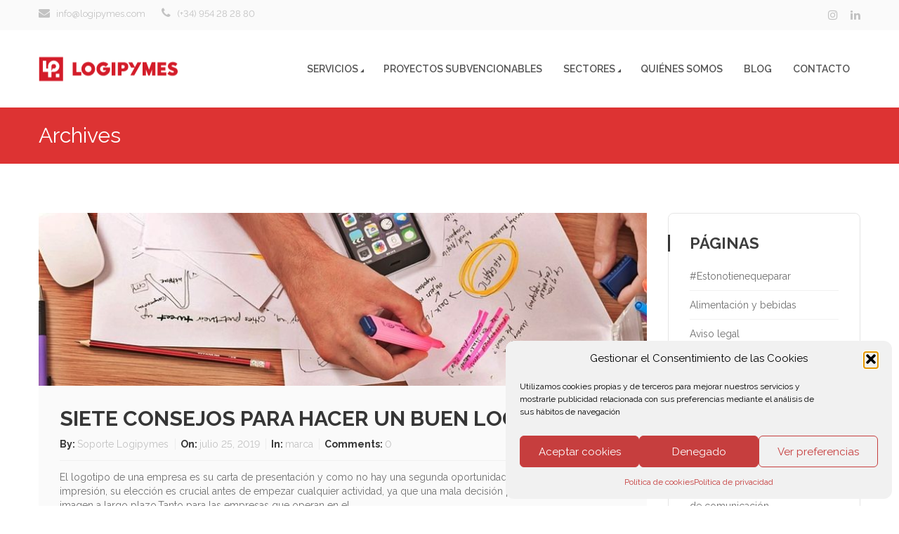

--- FILE ---
content_type: text/html; charset=UTF-8
request_url: https://logipymes.com/tag/creatividad/
body_size: 98317
content:
<!DOCTYPE html>
<html lang="es">
<head>

    <meta charset="UTF-8" />   

    <meta name="viewport" content="width=device-width, initial-scale=1, maximum-scale=1">    

    <link rel="shortcut icon" href="https://logipymes.com/wp-content/uploads/2016/07/favicon-02.png" /><meta name='robots' content='index, follow, max-image-preview:large, max-snippet:-1, max-video-preview:-1' />

	<!-- This site is optimized with the Yoast SEO plugin v26.7 - https://yoast.com/wordpress/plugins/seo/ -->
	<title>creatividad archivos - Logipymes</title>
	<link rel="canonical" href="https://logipymes.com/tag/creatividad/" />
	<meta property="og:locale" content="es_ES" />
	<meta property="og:type" content="article" />
	<meta property="og:title" content="creatividad archivos - Logipymes" />
	<meta property="og:url" content="https://logipymes.com/tag/creatividad/" />
	<meta property="og:site_name" content="Logipymes" />
	<meta name="twitter:card" content="summary_large_image" />
	<meta name="twitter:site" content="@Logipymespain" />
	<script type="application/ld+json" class="yoast-schema-graph">{"@context":"https://schema.org","@graph":[{"@type":"CollectionPage","@id":"https://logipymes.com/tag/creatividad/","url":"https://logipymes.com/tag/creatividad/","name":"creatividad archivos - Logipymes","isPartOf":{"@id":"https://logipymes.com/#website"},"primaryImageOfPage":{"@id":"https://logipymes.com/tag/creatividad/#primaryimage"},"image":{"@id":"https://logipymes.com/tag/creatividad/#primaryimage"},"thumbnailUrl":"https://logipymes.com/wp-content/uploads/2019/06/buen-logotipo.jpg","breadcrumb":{"@id":"https://logipymes.com/tag/creatividad/#breadcrumb"},"inLanguage":"es"},{"@type":"ImageObject","inLanguage":"es","@id":"https://logipymes.com/tag/creatividad/#primaryimage","url":"https://logipymes.com/wp-content/uploads/2019/06/buen-logotipo.jpg","contentUrl":"https://logipymes.com/wp-content/uploads/2019/06/buen-logotipo.jpg","width":1170,"height":250,"caption":"hacer un buen logotipo"},{"@type":"BreadcrumbList","@id":"https://logipymes.com/tag/creatividad/#breadcrumb","itemListElement":[{"@type":"ListItem","position":1,"name":"Portada","item":"https://logipymes.com/"},{"@type":"ListItem","position":2,"name":"creatividad"}]},{"@type":"WebSite","@id":"https://logipymes.com/#website","url":"https://logipymes.com/","name":"Logipymes","description":"La logística de la comunicación","potentialAction":[{"@type":"SearchAction","target":{"@type":"EntryPoint","urlTemplate":"https://logipymes.com/?s={search_term_string}"},"query-input":{"@type":"PropertyValueSpecification","valueRequired":true,"valueName":"search_term_string"}}],"inLanguage":"es"}]}</script>
	<!-- / Yoast SEO plugin. -->


<link rel='dns-prefetch' href='//static.addtoany.com' />
<link rel='dns-prefetch' href='//fonts.googleapis.com' />
<link rel="alternate" type="application/rss+xml" title="Logipymes &raquo; Feed" href="https://logipymes.com/feed/" />
<link rel="alternate" type="application/rss+xml" title="Logipymes &raquo; Feed de los comentarios" href="https://logipymes.com/comments/feed/" />
<link rel="alternate" type="application/rss+xml" title="Logipymes &raquo; Etiqueta creatividad del feed" href="https://logipymes.com/tag/creatividad/feed/" />
<style id='wp-img-auto-sizes-contain-inline-css' type='text/css'>
img:is([sizes=auto i],[sizes^="auto," i]){contain-intrinsic-size:3000px 1500px}
/*# sourceURL=wp-img-auto-sizes-contain-inline-css */
</style>
<style id='wp-emoji-styles-inline-css' type='text/css'>

	img.wp-smiley, img.emoji {
		display: inline !important;
		border: none !important;
		box-shadow: none !important;
		height: 1em !important;
		width: 1em !important;
		margin: 0 0.07em !important;
		vertical-align: -0.1em !important;
		background: none !important;
		padding: 0 !important;
	}
/*# sourceURL=wp-emoji-styles-inline-css */
</style>
<style id='wp-block-library-inline-css' type='text/css'>
:root{--wp-block-synced-color:#7a00df;--wp-block-synced-color--rgb:122,0,223;--wp-bound-block-color:var(--wp-block-synced-color);--wp-editor-canvas-background:#ddd;--wp-admin-theme-color:#007cba;--wp-admin-theme-color--rgb:0,124,186;--wp-admin-theme-color-darker-10:#006ba1;--wp-admin-theme-color-darker-10--rgb:0,107,160.5;--wp-admin-theme-color-darker-20:#005a87;--wp-admin-theme-color-darker-20--rgb:0,90,135;--wp-admin-border-width-focus:2px}@media (min-resolution:192dpi){:root{--wp-admin-border-width-focus:1.5px}}.wp-element-button{cursor:pointer}:root .has-very-light-gray-background-color{background-color:#eee}:root .has-very-dark-gray-background-color{background-color:#313131}:root .has-very-light-gray-color{color:#eee}:root .has-very-dark-gray-color{color:#313131}:root .has-vivid-green-cyan-to-vivid-cyan-blue-gradient-background{background:linear-gradient(135deg,#00d084,#0693e3)}:root .has-purple-crush-gradient-background{background:linear-gradient(135deg,#34e2e4,#4721fb 50%,#ab1dfe)}:root .has-hazy-dawn-gradient-background{background:linear-gradient(135deg,#faaca8,#dad0ec)}:root .has-subdued-olive-gradient-background{background:linear-gradient(135deg,#fafae1,#67a671)}:root .has-atomic-cream-gradient-background{background:linear-gradient(135deg,#fdd79a,#004a59)}:root .has-nightshade-gradient-background{background:linear-gradient(135deg,#330968,#31cdcf)}:root .has-midnight-gradient-background{background:linear-gradient(135deg,#020381,#2874fc)}:root{--wp--preset--font-size--normal:16px;--wp--preset--font-size--huge:42px}.has-regular-font-size{font-size:1em}.has-larger-font-size{font-size:2.625em}.has-normal-font-size{font-size:var(--wp--preset--font-size--normal)}.has-huge-font-size{font-size:var(--wp--preset--font-size--huge)}.has-text-align-center{text-align:center}.has-text-align-left{text-align:left}.has-text-align-right{text-align:right}.has-fit-text{white-space:nowrap!important}#end-resizable-editor-section{display:none}.aligncenter{clear:both}.items-justified-left{justify-content:flex-start}.items-justified-center{justify-content:center}.items-justified-right{justify-content:flex-end}.items-justified-space-between{justify-content:space-between}.screen-reader-text{border:0;clip-path:inset(50%);height:1px;margin:-1px;overflow:hidden;padding:0;position:absolute;width:1px;word-wrap:normal!important}.screen-reader-text:focus{background-color:#ddd;clip-path:none;color:#444;display:block;font-size:1em;height:auto;left:5px;line-height:normal;padding:15px 23px 14px;text-decoration:none;top:5px;width:auto;z-index:100000}html :where(.has-border-color){border-style:solid}html :where([style*=border-top-color]){border-top-style:solid}html :where([style*=border-right-color]){border-right-style:solid}html :where([style*=border-bottom-color]){border-bottom-style:solid}html :where([style*=border-left-color]){border-left-style:solid}html :where([style*=border-width]){border-style:solid}html :where([style*=border-top-width]){border-top-style:solid}html :where([style*=border-right-width]){border-right-style:solid}html :where([style*=border-bottom-width]){border-bottom-style:solid}html :where([style*=border-left-width]){border-left-style:solid}html :where(img[class*=wp-image-]){height:auto;max-width:100%}:where(figure){margin:0 0 1em}html :where(.is-position-sticky){--wp-admin--admin-bar--position-offset:var(--wp-admin--admin-bar--height,0px)}@media screen and (max-width:600px){html :where(.is-position-sticky){--wp-admin--admin-bar--position-offset:0px}}

/*# sourceURL=wp-block-library-inline-css */
</style><style id='wp-block-paragraph-inline-css' type='text/css'>
.is-small-text{font-size:.875em}.is-regular-text{font-size:1em}.is-large-text{font-size:2.25em}.is-larger-text{font-size:3em}.has-drop-cap:not(:focus):first-letter{float:left;font-size:8.4em;font-style:normal;font-weight:100;line-height:.68;margin:.05em .1em 0 0;text-transform:uppercase}body.rtl .has-drop-cap:not(:focus):first-letter{float:none;margin-left:.1em}p.has-drop-cap.has-background{overflow:hidden}:root :where(p.has-background){padding:1.25em 2.375em}:where(p.has-text-color:not(.has-link-color)) a{color:inherit}p.has-text-align-left[style*="writing-mode:vertical-lr"],p.has-text-align-right[style*="writing-mode:vertical-rl"]{rotate:180deg}
/*# sourceURL=https://logipymes.com/wp-includes/blocks/paragraph/style.min.css */
</style>
<style id='wp-block-spacer-inline-css' type='text/css'>
.wp-block-spacer{clear:both}
/*# sourceURL=https://logipymes.com/wp-includes/blocks/spacer/style.min.css */
</style>
<style id='global-styles-inline-css' type='text/css'>
:root{--wp--preset--aspect-ratio--square: 1;--wp--preset--aspect-ratio--4-3: 4/3;--wp--preset--aspect-ratio--3-4: 3/4;--wp--preset--aspect-ratio--3-2: 3/2;--wp--preset--aspect-ratio--2-3: 2/3;--wp--preset--aspect-ratio--16-9: 16/9;--wp--preset--aspect-ratio--9-16: 9/16;--wp--preset--color--black: #000000;--wp--preset--color--cyan-bluish-gray: #abb8c3;--wp--preset--color--white: #ffffff;--wp--preset--color--pale-pink: #f78da7;--wp--preset--color--vivid-red: #cf2e2e;--wp--preset--color--luminous-vivid-orange: #ff6900;--wp--preset--color--luminous-vivid-amber: #fcb900;--wp--preset--color--light-green-cyan: #7bdcb5;--wp--preset--color--vivid-green-cyan: #00d084;--wp--preset--color--pale-cyan-blue: #8ed1fc;--wp--preset--color--vivid-cyan-blue: #0693e3;--wp--preset--color--vivid-purple: #9b51e0;--wp--preset--gradient--vivid-cyan-blue-to-vivid-purple: linear-gradient(135deg,rgb(6,147,227) 0%,rgb(155,81,224) 100%);--wp--preset--gradient--light-green-cyan-to-vivid-green-cyan: linear-gradient(135deg,rgb(122,220,180) 0%,rgb(0,208,130) 100%);--wp--preset--gradient--luminous-vivid-amber-to-luminous-vivid-orange: linear-gradient(135deg,rgb(252,185,0) 0%,rgb(255,105,0) 100%);--wp--preset--gradient--luminous-vivid-orange-to-vivid-red: linear-gradient(135deg,rgb(255,105,0) 0%,rgb(207,46,46) 100%);--wp--preset--gradient--very-light-gray-to-cyan-bluish-gray: linear-gradient(135deg,rgb(238,238,238) 0%,rgb(169,184,195) 100%);--wp--preset--gradient--cool-to-warm-spectrum: linear-gradient(135deg,rgb(74,234,220) 0%,rgb(151,120,209) 20%,rgb(207,42,186) 40%,rgb(238,44,130) 60%,rgb(251,105,98) 80%,rgb(254,248,76) 100%);--wp--preset--gradient--blush-light-purple: linear-gradient(135deg,rgb(255,206,236) 0%,rgb(152,150,240) 100%);--wp--preset--gradient--blush-bordeaux: linear-gradient(135deg,rgb(254,205,165) 0%,rgb(254,45,45) 50%,rgb(107,0,62) 100%);--wp--preset--gradient--luminous-dusk: linear-gradient(135deg,rgb(255,203,112) 0%,rgb(199,81,192) 50%,rgb(65,88,208) 100%);--wp--preset--gradient--pale-ocean: linear-gradient(135deg,rgb(255,245,203) 0%,rgb(182,227,212) 50%,rgb(51,167,181) 100%);--wp--preset--gradient--electric-grass: linear-gradient(135deg,rgb(202,248,128) 0%,rgb(113,206,126) 100%);--wp--preset--gradient--midnight: linear-gradient(135deg,rgb(2,3,129) 0%,rgb(40,116,252) 100%);--wp--preset--font-size--small: 13px;--wp--preset--font-size--medium: 20px;--wp--preset--font-size--large: 36px;--wp--preset--font-size--x-large: 42px;--wp--preset--spacing--20: 0.44rem;--wp--preset--spacing--30: 0.67rem;--wp--preset--spacing--40: 1rem;--wp--preset--spacing--50: 1.5rem;--wp--preset--spacing--60: 2.25rem;--wp--preset--spacing--70: 3.38rem;--wp--preset--spacing--80: 5.06rem;--wp--preset--shadow--natural: 6px 6px 9px rgba(0, 0, 0, 0.2);--wp--preset--shadow--deep: 12px 12px 50px rgba(0, 0, 0, 0.4);--wp--preset--shadow--sharp: 6px 6px 0px rgba(0, 0, 0, 0.2);--wp--preset--shadow--outlined: 6px 6px 0px -3px rgb(255, 255, 255), 6px 6px rgb(0, 0, 0);--wp--preset--shadow--crisp: 6px 6px 0px rgb(0, 0, 0);}:where(.is-layout-flex){gap: 0.5em;}:where(.is-layout-grid){gap: 0.5em;}body .is-layout-flex{display: flex;}.is-layout-flex{flex-wrap: wrap;align-items: center;}.is-layout-flex > :is(*, div){margin: 0;}body .is-layout-grid{display: grid;}.is-layout-grid > :is(*, div){margin: 0;}:where(.wp-block-columns.is-layout-flex){gap: 2em;}:where(.wp-block-columns.is-layout-grid){gap: 2em;}:where(.wp-block-post-template.is-layout-flex){gap: 1.25em;}:where(.wp-block-post-template.is-layout-grid){gap: 1.25em;}.has-black-color{color: var(--wp--preset--color--black) !important;}.has-cyan-bluish-gray-color{color: var(--wp--preset--color--cyan-bluish-gray) !important;}.has-white-color{color: var(--wp--preset--color--white) !important;}.has-pale-pink-color{color: var(--wp--preset--color--pale-pink) !important;}.has-vivid-red-color{color: var(--wp--preset--color--vivid-red) !important;}.has-luminous-vivid-orange-color{color: var(--wp--preset--color--luminous-vivid-orange) !important;}.has-luminous-vivid-amber-color{color: var(--wp--preset--color--luminous-vivid-amber) !important;}.has-light-green-cyan-color{color: var(--wp--preset--color--light-green-cyan) !important;}.has-vivid-green-cyan-color{color: var(--wp--preset--color--vivid-green-cyan) !important;}.has-pale-cyan-blue-color{color: var(--wp--preset--color--pale-cyan-blue) !important;}.has-vivid-cyan-blue-color{color: var(--wp--preset--color--vivid-cyan-blue) !important;}.has-vivid-purple-color{color: var(--wp--preset--color--vivid-purple) !important;}.has-black-background-color{background-color: var(--wp--preset--color--black) !important;}.has-cyan-bluish-gray-background-color{background-color: var(--wp--preset--color--cyan-bluish-gray) !important;}.has-white-background-color{background-color: var(--wp--preset--color--white) !important;}.has-pale-pink-background-color{background-color: var(--wp--preset--color--pale-pink) !important;}.has-vivid-red-background-color{background-color: var(--wp--preset--color--vivid-red) !important;}.has-luminous-vivid-orange-background-color{background-color: var(--wp--preset--color--luminous-vivid-orange) !important;}.has-luminous-vivid-amber-background-color{background-color: var(--wp--preset--color--luminous-vivid-amber) !important;}.has-light-green-cyan-background-color{background-color: var(--wp--preset--color--light-green-cyan) !important;}.has-vivid-green-cyan-background-color{background-color: var(--wp--preset--color--vivid-green-cyan) !important;}.has-pale-cyan-blue-background-color{background-color: var(--wp--preset--color--pale-cyan-blue) !important;}.has-vivid-cyan-blue-background-color{background-color: var(--wp--preset--color--vivid-cyan-blue) !important;}.has-vivid-purple-background-color{background-color: var(--wp--preset--color--vivid-purple) !important;}.has-black-border-color{border-color: var(--wp--preset--color--black) !important;}.has-cyan-bluish-gray-border-color{border-color: var(--wp--preset--color--cyan-bluish-gray) !important;}.has-white-border-color{border-color: var(--wp--preset--color--white) !important;}.has-pale-pink-border-color{border-color: var(--wp--preset--color--pale-pink) !important;}.has-vivid-red-border-color{border-color: var(--wp--preset--color--vivid-red) !important;}.has-luminous-vivid-orange-border-color{border-color: var(--wp--preset--color--luminous-vivid-orange) !important;}.has-luminous-vivid-amber-border-color{border-color: var(--wp--preset--color--luminous-vivid-amber) !important;}.has-light-green-cyan-border-color{border-color: var(--wp--preset--color--light-green-cyan) !important;}.has-vivid-green-cyan-border-color{border-color: var(--wp--preset--color--vivid-green-cyan) !important;}.has-pale-cyan-blue-border-color{border-color: var(--wp--preset--color--pale-cyan-blue) !important;}.has-vivid-cyan-blue-border-color{border-color: var(--wp--preset--color--vivid-cyan-blue) !important;}.has-vivid-purple-border-color{border-color: var(--wp--preset--color--vivid-purple) !important;}.has-vivid-cyan-blue-to-vivid-purple-gradient-background{background: var(--wp--preset--gradient--vivid-cyan-blue-to-vivid-purple) !important;}.has-light-green-cyan-to-vivid-green-cyan-gradient-background{background: var(--wp--preset--gradient--light-green-cyan-to-vivid-green-cyan) !important;}.has-luminous-vivid-amber-to-luminous-vivid-orange-gradient-background{background: var(--wp--preset--gradient--luminous-vivid-amber-to-luminous-vivid-orange) !important;}.has-luminous-vivid-orange-to-vivid-red-gradient-background{background: var(--wp--preset--gradient--luminous-vivid-orange-to-vivid-red) !important;}.has-very-light-gray-to-cyan-bluish-gray-gradient-background{background: var(--wp--preset--gradient--very-light-gray-to-cyan-bluish-gray) !important;}.has-cool-to-warm-spectrum-gradient-background{background: var(--wp--preset--gradient--cool-to-warm-spectrum) !important;}.has-blush-light-purple-gradient-background{background: var(--wp--preset--gradient--blush-light-purple) !important;}.has-blush-bordeaux-gradient-background{background: var(--wp--preset--gradient--blush-bordeaux) !important;}.has-luminous-dusk-gradient-background{background: var(--wp--preset--gradient--luminous-dusk) !important;}.has-pale-ocean-gradient-background{background: var(--wp--preset--gradient--pale-ocean) !important;}.has-electric-grass-gradient-background{background: var(--wp--preset--gradient--electric-grass) !important;}.has-midnight-gradient-background{background: var(--wp--preset--gradient--midnight) !important;}.has-small-font-size{font-size: var(--wp--preset--font-size--small) !important;}.has-medium-font-size{font-size: var(--wp--preset--font-size--medium) !important;}.has-large-font-size{font-size: var(--wp--preset--font-size--large) !important;}.has-x-large-font-size{font-size: var(--wp--preset--font-size--x-large) !important;}
/*# sourceURL=global-styles-inline-css */
</style>

<link rel='stylesheet' id='swiper-css-css' href='https://logipymes.com/wp-content/plugins/instagram-widget-by-wpzoom/dist/styles/library/swiper.css?ver=7.4.1' type='text/css' media='all' />
<link rel='stylesheet' id='dashicons-css' href='https://logipymes.com/wp-includes/css/dashicons.min.css?ver=6.9' type='text/css' media='all' />
<link rel='stylesheet' id='magnific-popup-css' href='https://logipymes.com/wp-content/plugins/instagram-widget-by-wpzoom/dist/styles/library/magnific-popup.css?ver=2.3.1' type='text/css' media='all' />
<link rel='stylesheet' id='wpz-insta_block-frontend-style-css' href='https://logipymes.com/wp-content/plugins/instagram-widget-by-wpzoom/dist/styles/frontend/index.css?ver=css-149c238ce2a5' type='text/css' media='all' />
<style id='classic-theme-styles-inline-css' type='text/css'>
/*! This file is auto-generated */
.wp-block-button__link{color:#fff;background-color:#32373c;border-radius:9999px;box-shadow:none;text-decoration:none;padding:calc(.667em + 2px) calc(1.333em + 2px);font-size:1.125em}.wp-block-file__button{background:#32373c;color:#fff;text-decoration:none}
/*# sourceURL=/wp-includes/css/classic-themes.min.css */
</style>
<link rel='stylesheet' id='contact-form-7-css' href='https://logipymes.com/wp-content/plugins/contact-form-7/includes/css/styles.css?ver=6.1.4' type='text/css' media='all' />
<link rel='stylesheet' id='cmplz-general-css' href='https://logipymes.com/wp-content/plugins/complianz-gdpr/assets/css/cookieblocker.min.css?ver=1768211181' type='text/css' media='all' />
<link rel='stylesheet' id='google-font-heading-css' href='https://fonts.googleapis.com/css?family=Raleway%3A400%2C600%2C700%2C900&#038;ver=6.9' type='text/css' media='all' />
<link rel='stylesheet' id='bootstrap-css' href='https://logipymes.com/wp-content/themes/qaro/css/bootstrap.min.css?ver=6.9' type='text/css' media='all' />
<link rel='stylesheet' id='font-awesome-css' href='https://logipymes.com/wp-content/themes/qaro/css/font-awesome/css/font-awesome.min.css?ver=6.9' type='text/css' media='all' />
<link rel='stylesheet' id='animate-css' href='https://logipymes.com/wp-content/themes/qaro/css/scripts/animate.min.css?ver=6.9' type='text/css' media='all' />
<link rel='stylesheet' id='qaro-styles-css' href='https://logipymes.com/wp-content/themes/qaro/style.css?ver=6.9' type='text/css' media='all' />
<link rel='stylesheet' id='socials-css' href='https://logipymes.com/wp-content/themes/qaro/css/socials.css?ver=6.9' type='text/css' media='all' />
<link rel='stylesheet' id='swiperCSS-css' href='https://logipymes.com/wp-content/themes/qaro/css/scripts/swiper.min.css?ver=6.9' type='text/css' media='all' />
<link rel='stylesheet' id='qaro-dark-css' href='https://logipymes.com/wp-content/themes/qaro/css/dark.css?ver=6.9' type='text/css' media='all' />
<link rel='stylesheet' id='qaro-dynamic-styles-css' href='https://logipymes.com/wp-content/themes/qaro/css/style-dynamic.php?ver=6.9' type='text/css' media='all' />
<link rel='stylesheet' id='qaro-responsive-css' href='https://logipymes.com/wp-content/themes/qaro/css/responsive.css?ver=6.9' type='text/css' media='all' />
<link rel='stylesheet' id='fancybox-css' href='https://logipymes.com/wp-content/plugins/easy-fancybox/fancybox/1.5.4/jquery.fancybox.min.css?ver=6.9' type='text/css' media='screen' />
<link rel='stylesheet' id='addtoany-css' href='https://logipymes.com/wp-content/plugins/add-to-any/addtoany.min.css?ver=1.16' type='text/css' media='all' />
<script type="text/javascript" id="addtoany-core-js-before">
/* <![CDATA[ */
window.a2a_config=window.a2a_config||{};a2a_config.callbacks=[];a2a_config.overlays=[];a2a_config.templates={};a2a_localize = {
	Share: "Compartir",
	Save: "Guardar",
	Subscribe: "Suscribir",
	Email: "Correo electrónico",
	Bookmark: "Marcador",
	ShowAll: "Mostrar todo",
	ShowLess: "Mostrar menos",
	FindServices: "Encontrar servicio(s)",
	FindAnyServiceToAddTo: "Encuentra al instante cualquier servicio para añadir a",
	PoweredBy: "Funciona con",
	ShareViaEmail: "Compartir por correo electrónico",
	SubscribeViaEmail: "Suscribirse a través de correo electrónico",
	BookmarkInYourBrowser: "Añadir a marcadores de tu navegador",
	BookmarkInstructions: "Presiona «Ctrl+D» o «\u2318+D» para añadir esta página a marcadores",
	AddToYourFavorites: "Añadir a tus favoritos",
	SendFromWebOrProgram: "Enviar desde cualquier dirección o programa de correo electrónico ",
	EmailProgram: "Programa de correo electrónico",
	More: "Más&#8230;",
	ThanksForSharing: "¡Gracias por compartir!",
	ThanksForFollowing: "¡Gracias por seguirnos!"
};


//# sourceURL=addtoany-core-js-before
/* ]]> */
</script>
<script type="text/javascript" defer src="https://static.addtoany.com/menu/page.js" id="addtoany-core-js"></script>
<script type="text/javascript" src="https://logipymes.com/wp-includes/js/jquery/jquery.min.js?ver=3.7.1" id="jquery-core-js"></script>
<script type="text/javascript" src="https://logipymes.com/wp-includes/js/jquery/jquery-migrate.min.js?ver=3.4.1" id="jquery-migrate-js"></script>
<script type="text/javascript" defer src="https://logipymes.com/wp-content/plugins/add-to-any/addtoany.min.js?ver=1.1" id="addtoany-jquery-js"></script>
<script type="text/javascript" src="https://logipymes.com/wp-includes/js/underscore.min.js?ver=1.13.7" id="underscore-js"></script>
<script type="text/javascript" id="wp-util-js-extra">
/* <![CDATA[ */
var _wpUtilSettings = {"ajax":{"url":"/wp-admin/admin-ajax.php"}};
//# sourceURL=wp-util-js-extra
/* ]]> */
</script>
<script type="text/javascript" src="https://logipymes.com/wp-includes/js/wp-util.min.js?ver=6.9" id="wp-util-js"></script>
<script type="text/javascript" src="https://logipymes.com/wp-content/plugins/instagram-widget-by-wpzoom/dist/scripts/library/magnific-popup.js?ver=1768211190" id="magnific-popup-js"></script>
<script type="text/javascript" src="https://logipymes.com/wp-content/plugins/instagram-widget-by-wpzoom/dist/scripts/library/swiper.js?ver=7.4.1" id="swiper-js-js"></script>
<script type="text/javascript" src="https://logipymes.com/wp-content/plugins/instagram-widget-by-wpzoom/dist/scripts/frontend/block.js?ver=6c9dcb21b2da662ca82d" id="wpz-insta_block-frontend-script-js"></script>
<script></script><link rel="https://api.w.org/" href="https://logipymes.com/wp-json/" /><link rel="alternate" title="JSON" type="application/json" href="https://logipymes.com/wp-json/wp/v2/tags/87" /><link rel="EditURI" type="application/rsd+xml" title="RSD" href="https://logipymes.com/xmlrpc.php?rsd" />
<meta name="generator" content="WordPress 6.9" />
			<style>.cmplz-hidden {
					display: none !important;
				}</style><style type="text/css">.recentcomments a{display:inline !important;padding:0 !important;margin:0 !important;}</style><meta name="generator" content="Powered by WPBakery Page Builder - drag and drop page builder for WordPress."/>
<meta name="generator" content="Powered by Slider Revolution 6.6.14 - responsive, Mobile-Friendly Slider Plugin for WordPress with comfortable drag and drop interface." />
<link rel="icon" href="https://logipymes.com/wp-content/uploads/2024/07/cropped-favicon-32x32.jpg" sizes="32x32" />
<link rel="icon" href="https://logipymes.com/wp-content/uploads/2024/07/cropped-favicon-192x192.jpg" sizes="192x192" />
<link rel="apple-touch-icon" href="https://logipymes.com/wp-content/uploads/2024/07/cropped-favicon-180x180.jpg" />
<meta name="msapplication-TileImage" content="https://logipymes.com/wp-content/uploads/2024/07/cropped-favicon-270x270.jpg" />
<script>function setREVStartSize(e){
			//window.requestAnimationFrame(function() {
				window.RSIW = window.RSIW===undefined ? window.innerWidth : window.RSIW;
				window.RSIH = window.RSIH===undefined ? window.innerHeight : window.RSIH;
				try {
					var pw = document.getElementById(e.c).parentNode.offsetWidth,
						newh;
					pw = pw===0 || isNaN(pw) || (e.l=="fullwidth" || e.layout=="fullwidth") ? window.RSIW : pw;
					e.tabw = e.tabw===undefined ? 0 : parseInt(e.tabw);
					e.thumbw = e.thumbw===undefined ? 0 : parseInt(e.thumbw);
					e.tabh = e.tabh===undefined ? 0 : parseInt(e.tabh);
					e.thumbh = e.thumbh===undefined ? 0 : parseInt(e.thumbh);
					e.tabhide = e.tabhide===undefined ? 0 : parseInt(e.tabhide);
					e.thumbhide = e.thumbhide===undefined ? 0 : parseInt(e.thumbhide);
					e.mh = e.mh===undefined || e.mh=="" || e.mh==="auto" ? 0 : parseInt(e.mh,0);
					if(e.layout==="fullscreen" || e.l==="fullscreen")
						newh = Math.max(e.mh,window.RSIH);
					else{
						e.gw = Array.isArray(e.gw) ? e.gw : [e.gw];
						for (var i in e.rl) if (e.gw[i]===undefined || e.gw[i]===0) e.gw[i] = e.gw[i-1];
						e.gh = e.el===undefined || e.el==="" || (Array.isArray(e.el) && e.el.length==0)? e.gh : e.el;
						e.gh = Array.isArray(e.gh) ? e.gh : [e.gh];
						for (var i in e.rl) if (e.gh[i]===undefined || e.gh[i]===0) e.gh[i] = e.gh[i-1];
											
						var nl = new Array(e.rl.length),
							ix = 0,
							sl;
						e.tabw = e.tabhide>=pw ? 0 : e.tabw;
						e.thumbw = e.thumbhide>=pw ? 0 : e.thumbw;
						e.tabh = e.tabhide>=pw ? 0 : e.tabh;
						e.thumbh = e.thumbhide>=pw ? 0 : e.thumbh;
						for (var i in e.rl) nl[i] = e.rl[i]<window.RSIW ? 0 : e.rl[i];
						sl = nl[0];
						for (var i in nl) if (sl>nl[i] && nl[i]>0) { sl = nl[i]; ix=i;}
						var m = pw>(e.gw[ix]+e.tabw+e.thumbw) ? 1 : (pw-(e.tabw+e.thumbw)) / (e.gw[ix]);
						newh =  (e.gh[ix] * m) + (e.tabh + e.thumbh);
					}
					var el = document.getElementById(e.c);
					if (el!==null && el) el.style.height = newh+"px";
					el = document.getElementById(e.c+"_wrapper");
					if (el!==null && el) {
						el.style.height = newh+"px";
						el.style.display = "block";
					}
				} catch(e){
					console.log("Failure at Presize of Slider:" + e)
				}
			//});
		  };</script>
		<style type="text/css" id="wp-custom-css">
			.menu-item-type-post_type a::after {
    display: none;
}

/* Ajustes adicionales Proyectos subvencionables */
@media screen and (max-width: 768px) {
	#proyectos-porque,
	#proyectos-tefacilitamos {
		display: none;
	}
	
	#proyectos-sub-tipos1 .vc_row,
	#proyectos-sub-tipos2 .vc_row {
		background-image: none !important;
	}
	
	#proyectos-sub-tipos1 .vc_custom_1692273688097 {
		padding-top: 0 !important;
		padding-bottom: 0 !important;
	}
	
	#proyectos-sub-tipos1 .vc_custom_1689776084976 {
		margin-top: 20px !important;
		margin-bottom: 0 !important;
	}
	
	#proyectos-sub-tipos1 .wpb_column:not(.vc_col-sm-12) {
		margin-bottom: 0 !important;
	}
	
	#proyectos-sub-intro  .vc_custom_1689623791273 {
		padding-top: 20px !important;
		padding-right: 0 !important;
	}
	
	#proyectos-sub-intro .vc_custom_1692283886821 {
		padding-left: 0 !important;
	}
	
	.page-id-4630  .vc_custom_1689347735111 {
		margin-top: -200px !important;
	}
	
}

/* Pantallas grandes*/
@media screen and (min-width: 768px) {
	.proyectos-sub-titulo {
		font-size: 40pt;
	}
}

/* 
 * -------------------------
 Ajustes adicionales para "/diseno-y-decoracion-de-stands/" 
* -------------------------
*/
#stands-fila-ultima .vc_row {
	background-size: auto 100%;
	background-repeat: no-repeat;
}

@media screen and (min-width: 768px) 	{
	#stands-fila-1 .wpb_row {
		padding-top: 475px !important;
		padding-bottom: 650px !important;
	}
	
	#stands-fila-2 {
		padding-top: 150px;
	}
	
	#stands-fila-ultima .vc_row {
		padding-bottom: 325px;
	}
	#stand-fila-evento-content .vc_column-inner {
		padding-left: 150px;
	}
	
	.vc_general.stands-last-block {
		padding-left: 150px;
		padding-right: 150px;
	}
}

@media screen and (max-width: 768px) 	{
	#stands-fila-roja-2 .wpb_row {
    background-color: #660000;
		padding-bottom: 10px !important;
	}
}

/*Footer social*/
.footer-widget-col-1 .vntd-social-icons a:first-child {
	margin-left:0;
}		</style>
		<noscript><style> .wpb_animate_when_almost_visible { opacity: 1; }</style></noscript>        

<link rel='stylesheet' id='joinchat-css' href='https://logipymes.com/wp-content/plugins/creame-whatsapp-me/public/css/joinchat.min.css?ver=6.0.9' type='text/css' media='all' />
<link rel='stylesheet' id='rs-plugin-settings-css' href='https://logipymes.com/wp-content/plugins/revslider/public/assets/css/rs6.css?ver=6.6.14' type='text/css' media='all' />
<style id='rs-plugin-settings-inline-css' type='text/css'>
#rs-demo-id {}
/*# sourceURL=rs-plugin-settings-inline-css */
</style>
</head>

<body data-cmplz=1 class="archive tag tag-creatividad tag-87 wp-theme-qaro header-style-default page-with-title wpb-js-composer js-comp-ver-8.7.2 vc_responsive">
	
	<section id="home" data-accent="#e52018"></section>
	
			<!-- Page Loader -->
		<section id="pageloader">
			<div class="spinner">
			  <div class="dot1"></div>
			  <div class="dot2"></div>
			</div>
		</section>
		<div id="topbar" class="topbar-skin-light">
	<div class="nav-inner">
		<div class="topbar-left">
			<div class="topbar-section topbar-text"><span class="topbar-text"><i class="fa fa-envelope vntd-icon vntd-icon-small"></i> info@logipymes.com <i class="fa fa-phone vntd-icon vntd-icon-small"></i>  (+34) 954 28 28 80</span></div>		</div>
		<div class="topbar-right">
			<div class="topbar-section topbar-social"><div class="vntd-social-icons social-icons-classic"><a class="social-instagram" href="https://www.instagram.com/logipymes/?hl=es" target=&quot;_blank&quot;><i class="fa fa-instagram"></i></a><a class="social-instagram" href="https://www.linkedin.com/company/logipymes" target=&quot;_blank&quot;><i class="fa fa-linkedin"></i></a></div></div>		</div>
	</div>	
</div>
	
	<nav id="site-navigation" class="style-default header-skin-light">
	
	<nav id="navigation">
	
		<div class="nav-inner">
			<div class="logo">
				<!-- Navigation Logo Link -->
				<a href="https://logipymes.com" class="scroll">
					<img class="site_logo" src="https://logipymes.com/wp-content/uploads/2024/07/logipymeslogo1-8.png" alt="Logipymes">				</a>
			</div>
			<!-- Mobile Menu Button -->
			<a class="mobile-nav-button"><i class="fa fa-bars"></i></a>
			
			<!-- Navigation Menu -->
			<div class="nav-menu clearfix">
				 
				<ul id="menu-main-navigation" class="nav font-primary"><li id="menu-item-2577" class="menu-item menu-item-type-custom menu-item-object-custom menu-item-has-children menu-item-2577"><a href="#">Servicios</a>
<ul class="dropdown-menu">
	<li id="menu-item-5595" class="menu-item menu-item-type-custom menu-item-object-custom menu-item-5595"><a href="https://logipymes.com/wp-content/uploads/2025/10/Presentacion-logipymes-digital-1.pdf">Marketing Logístico</a></li>
	<li id="menu-item-2555" class="menu-item menu-item-type-post_type menu-item-object-page menu-item-2555"><a href="https://logipymes.com/servicios-de-digital-marketing-seo-sem/">Marketing Digital</a></li>
	<li id="menu-item-3937" class="menu-item menu-item-type-post_type menu-item-object-page menu-item-3937"><a href="https://logipymes.com/agencia-de-azafatas-eventos-corporativos/">Azafatas y eventos</a></li>
	<li id="menu-item-2548" class="menu-item menu-item-type-post_type menu-item-object-page menu-item-2548"><a href="https://logipymes.com/desarrollo-web-corporativa/">Desarrollo web</a></li>
	<li id="menu-item-4451" class="menu-item menu-item-type-post_type menu-item-object-page menu-item-4451"><a href="https://logipymes.com/gestion-redes-sociales/">Gestión de redes sociales</a></li>
	<li id="menu-item-1349" class="menu-item menu-item-type-post_type menu-item-object-page menu-item-1349"><a href="https://logipymes.com/diseno-comunicacion-de-marca/">Diseño y comunicación</a></li>
	<li id="menu-item-1447" class="menu-item menu-item-type-post_type menu-item-object-page menu-item-1447"><a href="https://logipymes.com/productos-promocionales/">Merchandising</a></li>
	<li id="menu-item-2932" class="menu-item menu-item-type-post_type menu-item-object-page menu-item-2932"><a href="https://logipymes.com/realizacion-de-videos/">Vídeos corporativos</a></li>
	<li id="menu-item-5043" class="menu-item menu-item-type-post_type menu-item-object-page menu-item-5043"><a href="https://logipymes.com/diseno-y-decoracion-de-stands/">Diseño y decoración de stands</a></li>
</ul>
</li>
<li id="menu-item-4681" class="menu-item menu-item-type-post_type menu-item-object-page menu-item-4681"><a href="https://logipymes.com/gestion-de-proyectos-subvencionables/">Proyectos subvencionables</a></li>
<li id="menu-item-3577" class="menu-item menu-item-type-custom menu-item-object-custom menu-item-has-children menu-item-3577"><a href="#">Sectores</a>
<ul class="dropdown-menu">
	<li id="menu-item-4468" class="menu-item menu-item-type-post_type menu-item-object-page menu-item-4468"><a href="https://logipymes.com/transporte-logistica/">Transporte y logística</a></li>
	<li id="menu-item-4485" class="menu-item menu-item-type-post_type menu-item-object-page menu-item-4485"><a href="https://logipymes.com/alimentacion-bebidas/">Alimentación y bebidas</a></li>
</ul>
</li>
<li id="menu-item-1351" class="menu-item menu-item-type-post_type menu-item-object-page menu-item-1351"><a href="https://logipymes.com/quienes-somos/">Quiénes somos</a></li>
<li id="menu-item-1352" class="menu-item menu-item-type-post_type menu-item-object-page current_page_parent menu-item-1352"><a href="https://logipymes.com/blog/">Blog</a></li>
<li id="menu-item-1353" class="menu-item menu-item-type-post_type menu-item-object-page menu-item-1353"><a href="https://logipymes.com/contacto/">Contacto</a></li>
</ul>			

			</div>
			
				
			
		</div>
		
	</nav>
	
		
	<div id="navigation-mobile" class="navigation-mobile">
		<ul id="menu-main-navigation-1" class="nav font-primary"><li class="menu-item menu-item-type-custom menu-item-object-custom menu-item-has-children menu-item-2577"><a href="#">Servicios</a>
<ul class="dropdown-menu">
	<li class="menu-item menu-item-type-custom menu-item-object-custom menu-item-5595"><a href="https://logipymes.com/wp-content/uploads/2025/10/Presentacion-logipymes-digital-1.pdf">Marketing Logístico</a></li>
	<li class="menu-item menu-item-type-post_type menu-item-object-page menu-item-2555"><a href="https://logipymes.com/servicios-de-digital-marketing-seo-sem/">Marketing Digital</a></li>
	<li class="menu-item menu-item-type-post_type menu-item-object-page menu-item-3937"><a href="https://logipymes.com/agencia-de-azafatas-eventos-corporativos/">Azafatas y eventos</a></li>
	<li class="menu-item menu-item-type-post_type menu-item-object-page menu-item-2548"><a href="https://logipymes.com/desarrollo-web-corporativa/">Desarrollo web</a></li>
	<li class="menu-item menu-item-type-post_type menu-item-object-page menu-item-4451"><a href="https://logipymes.com/gestion-redes-sociales/">Gestión de redes sociales</a></li>
	<li class="menu-item menu-item-type-post_type menu-item-object-page menu-item-1349"><a href="https://logipymes.com/diseno-comunicacion-de-marca/">Diseño y comunicación</a></li>
	<li class="menu-item menu-item-type-post_type menu-item-object-page menu-item-1447"><a href="https://logipymes.com/productos-promocionales/">Merchandising</a></li>
	<li class="menu-item menu-item-type-post_type menu-item-object-page menu-item-2932"><a href="https://logipymes.com/realizacion-de-videos/">Vídeos corporativos</a></li>
	<li class="menu-item menu-item-type-post_type menu-item-object-page menu-item-5043"><a href="https://logipymes.com/diseno-y-decoracion-de-stands/">Diseño y decoración de stands</a></li>
</ul>
</li>
<li class="menu-item menu-item-type-post_type menu-item-object-page menu-item-4681"><a href="https://logipymes.com/gestion-de-proyectos-subvencionables/">Proyectos subvencionables</a></li>
<li class="menu-item menu-item-type-custom menu-item-object-custom menu-item-has-children menu-item-3577"><a href="#">Sectores</a>
<ul class="dropdown-menu">
	<li class="menu-item menu-item-type-post_type menu-item-object-page menu-item-4468"><a href="https://logipymes.com/transporte-logistica/">Transporte y logística</a></li>
	<li class="menu-item menu-item-type-post_type menu-item-object-page menu-item-4485"><a href="https://logipymes.com/alimentacion-bebidas/">Alimentación y bebidas</a></li>
</ul>
</li>
<li class="menu-item menu-item-type-post_type menu-item-object-page menu-item-1351"><a href="https://logipymes.com/quienes-somos/">Quiénes somos</a></li>
<li class="menu-item menu-item-type-post_type menu-item-object-page current_page_parent menu-item-1352"><a href="https://logipymes.com/blog/">Blog</a></li>
<li class="menu-item menu-item-type-post_type menu-item-object-page menu-item-1353"><a href="https://logipymes.com/contacto/">Contacto</a></li>
</ul>	</div>
	
	</nav>
	
	<nav id="navigation_sticky" class="  header-skin-light">
		
		<div class="nav-inner">
						<div class="logo">
				<!-- Navigation Logo Link -->
				<a href="https://logipymes.com" class="scroll">
					<img class="site_logo" src="https://logipymes.com/wp-content/uploads/2024/07/logipymeslogo1-8.png" alt="Logipymes">				</a>
			</div>
						
			<!-- Mobile Menu Button -->
			<a class="mobile-nav-button"><i class="fa fa-bars"></i></a>
			
			<!-- Navigation Menu -->
			<div class="nav-menu clearfix">
				 
				<ul id="menu-main-navigation-2" class="nav font-primary"><li class="menu-item menu-item-type-custom menu-item-object-custom menu-item-has-children menu-item-2577"><a href="#">Servicios</a>
<ul class="dropdown-menu">
	<li class="menu-item menu-item-type-custom menu-item-object-custom menu-item-5595"><a href="https://logipymes.com/wp-content/uploads/2025/10/Presentacion-logipymes-digital-1.pdf">Marketing Logístico</a></li>
	<li class="menu-item menu-item-type-post_type menu-item-object-page menu-item-2555"><a href="https://logipymes.com/servicios-de-digital-marketing-seo-sem/">Marketing Digital</a></li>
	<li class="menu-item menu-item-type-post_type menu-item-object-page menu-item-3937"><a href="https://logipymes.com/agencia-de-azafatas-eventos-corporativos/">Azafatas y eventos</a></li>
	<li class="menu-item menu-item-type-post_type menu-item-object-page menu-item-2548"><a href="https://logipymes.com/desarrollo-web-corporativa/">Desarrollo web</a></li>
	<li class="menu-item menu-item-type-post_type menu-item-object-page menu-item-4451"><a href="https://logipymes.com/gestion-redes-sociales/">Gestión de redes sociales</a></li>
	<li class="menu-item menu-item-type-post_type menu-item-object-page menu-item-1349"><a href="https://logipymes.com/diseno-comunicacion-de-marca/">Diseño y comunicación</a></li>
	<li class="menu-item menu-item-type-post_type menu-item-object-page menu-item-1447"><a href="https://logipymes.com/productos-promocionales/">Merchandising</a></li>
	<li class="menu-item menu-item-type-post_type menu-item-object-page menu-item-2932"><a href="https://logipymes.com/realizacion-de-videos/">Vídeos corporativos</a></li>
	<li class="menu-item menu-item-type-post_type menu-item-object-page menu-item-5043"><a href="https://logipymes.com/diseno-y-decoracion-de-stands/">Diseño y decoración de stands</a></li>
</ul>
</li>
<li class="menu-item menu-item-type-post_type menu-item-object-page menu-item-4681"><a href="https://logipymes.com/gestion-de-proyectos-subvencionables/">Proyectos subvencionables</a></li>
<li class="menu-item menu-item-type-custom menu-item-object-custom menu-item-has-children menu-item-3577"><a href="#">Sectores</a>
<ul class="dropdown-menu">
	<li class="menu-item menu-item-type-post_type menu-item-object-page menu-item-4468"><a href="https://logipymes.com/transporte-logistica/">Transporte y logística</a></li>
	<li class="menu-item menu-item-type-post_type menu-item-object-page menu-item-4485"><a href="https://logipymes.com/alimentacion-bebidas/">Alimentación y bebidas</a></li>
</ul>
</li>
<li class="menu-item menu-item-type-post_type menu-item-object-page menu-item-1351"><a href="https://logipymes.com/quienes-somos/">Quiénes somos</a></li>
<li class="menu-item menu-item-type-post_type menu-item-object-page current_page_parent menu-item-1352"><a href="https://logipymes.com/blog/">Blog</a></li>
<li class="menu-item menu-item-type-post_type menu-item-object-page menu-item-1353"><a href="https://logipymes.com/contacto/">Contacto</a></li>
</ul>			

			</div>
			
						
			</div>						
		</div>		
		
	</nav>
	
		
	<section id="page-title" class="page_header style-default">
		<div class="page-title-inner inner page_header_inner">
			<div class="page-title-holder">
				<h1>Archives</h1>
								
			</div>
			
						
		</div>
	</section>
	
		
	<div id="page-content">
<div class="page-holder blog page-layout-sidebar_right blog-style-classic">

	<div id="blog" class="inner clearfix">	
	
		<div class="page_inner"><div class="blog-inner blog-style-">	
	<div class="post-has-media post-2945 post type-post status-publish format-standard has-post-thumbnail hentry category-marca tag-creatividad">
	
		<div class="blog-post-wrap">
	
		<div class="post-media-container">	<div class="single_item  mp-gallery">
		<a href="https://logipymes.com/wp-content/uploads/2019/06/buen-logotipo-880x250.jpg" title="hacer un buen logotipo">
			<img src="https://logipymes.com/wp-content/uploads/2019/06/buen-logotipo-880x250.jpg" alt="hacer un buen logotipo">
					</a>
	</div>
	</div>	
		
		<div class="blog-post-inner">
			<div class="post-inner">
						<!-- Post Header -->
			<div class="blog-head">
				<h2 class="blog-post-title">
					<a href="https://logipymes.com/siete-consejos-para-hacer-un-buen-logotipo/">
					Siete consejos para hacer un buen logotipo					</a>
				</h2>
			</div>
			<!-- Post Header -->
			
				<div class="vntd-meta-section classic-meta-section">
		<span class="vntd-meta-author">
			By: 
			<a href="">
				Soporte Logipymes			</a>
		</span>
		<span class="vntd-meta-date">
			On: 
			<span class="meta-value">julio 25, 2019</span>
		</span>
		<span class="vntd-meta-categories">
			In:
			<a href="https://logipymes.com/category/marca/" rel="category tag">marca</a>		</span>	
		<span class="vntd-meta-comments">
			Comments:
			<a href="https://logipymes.com/siete-consejos-para-hacer-un-buen-logotipo/#comments" title="View comments">0</a>
		</span>
		
	</div> 
		
			<!-- Post Details -->
			<div class="details">
				<p>El logotipo de una empresa es su carta de presentación y como no hay una segunda oportunidad para una primera impresión, su elección es crucial antes de empezar cualquier actividad, ya que una mala decisión podría perjudicar su imagen a largo plazo.Tanto para las empresas que operan en el...</p><a href="https://logipymes.com/siete-consejos-para-hacer-un-buen-logotipo/" class="read-more-post">Read more</a>		
			</div>
			<!-- End Post Details -->
			
			</div>
		</div>
				
		</div>
		
	</div>
		
		
	<div class="post-has-media post-2937 post type-post status-publish format-standard has-post-thumbnail hentry category-marca tag-creatividad tag-publicidad-online">
	
		<div class="blog-post-wrap">
	
		<div class="post-media-container">	<div class="single_item  mp-gallery">
		<a href="https://logipymes.com/wp-content/uploads/2019/06/video-corporativos-880x250.jpg" title="vídeo corporativo a medida">
			<img src="https://logipymes.com/wp-content/uploads/2019/06/video-corporativos-880x250.jpg" alt="vídeo corporativo a medida">
					</a>
	</div>
	</div>	
		
		<div class="blog-post-inner">
			<div class="post-inner">
						<!-- Post Header -->
			<div class="blog-head">
				<h2 class="blog-post-title">
					<a href="https://logipymes.com/la-importancia-de-tener-un-video-corporativo-a-medida/">
					La importancia de tener un vídeo corporativo a medida					</a>
				</h2>
			</div>
			<!-- Post Header -->
			
				<div class="vntd-meta-section classic-meta-section">
		<span class="vntd-meta-author">
			By: 
			<a href="">
				Soporte Logipymes			</a>
		</span>
		<span class="vntd-meta-date">
			On: 
			<span class="meta-value">junio 14, 2019</span>
		</span>
		<span class="vntd-meta-categories">
			In:
			<a href="https://logipymes.com/category/marca/" rel="category tag">marca</a>		</span>	
		<span class="vntd-meta-comments">
			Comments:
			<a href="https://logipymes.com/la-importancia-de-tener-un-video-corporativo-a-medida/#comments" title="View comments">0</a>
		</span>
		
	</div> 
		
			<!-- Post Details -->
			<div class="details">
				<p>¿Qué es un vídeo corporativo? Los vídeos corporativos son todo aquel material audiovisual que presenta a una empresa en su mejor versión posible en un limitado tiempo. Es su carta de presentación que logra enfocar de manera clara y directa los objetivos de la entidad o sus proyectos presentes...</p><a href="https://logipymes.com/la-importancia-de-tener-un-video-corporativo-a-medida/" class="read-more-post">Read more</a>		
			</div>
			<!-- End Post Details -->
			
			</div>
		</div>
				
		</div>
		
	</div>
		
		
	<div class="post-has-media post-2448 post type-post status-publish format-standard has-post-thumbnail hentry category-marca category-marketing tag-creatividad">
	
		<div class="blog-post-wrap">
	
		<div class="post-media-container">	<div class="single_item  mp-gallery">
		<a href="https://logipymes.com/wp-content/uploads/2018/08/naming-para-empresas-880x250.jpg" title="naming para empresas">
			<img src="https://logipymes.com/wp-content/uploads/2018/08/naming-para-empresas-880x250.jpg" alt="naming para empresas">
					</a>
	</div>
	</div>	
		
		<div class="blog-post-inner">
			<div class="post-inner">
						<!-- Post Header -->
			<div class="blog-head">
				<h2 class="blog-post-title">
					<a href="https://logipymes.com/naming-para-empresas/">
					¿Es fácil el proceso de naming para empresas?					</a>
				</h2>
			</div>
			<!-- Post Header -->
			
				<div class="vntd-meta-section classic-meta-section">
		<span class="vntd-meta-author">
			By: 
			<a href="">
				admin			</a>
		</span>
		<span class="vntd-meta-date">
			On: 
			<span class="meta-value">agosto 28, 2018</span>
		</span>
		<span class="vntd-meta-categories">
			In:
			<a href="https://logipymes.com/category/marca/" rel="category tag">marca</a>, <a href="https://logipymes.com/category/marketing/" rel="category tag">marketing</a>		</span>	
		<span class="vntd-meta-comments">
			Comments:
			<a href="https://logipymes.com/naming-para-empresas/#comments" title="View comments">0</a>
		</span>
		
	</div> 
		
			<!-- Post Details -->
			<div class="details">
				<p>¿Qué empresa no se ha topado en alguna ocasión, durante su vida, con el proceso de naming? Un proceso creativo y que consiste en tomar la relevante decisión de cuál será el nombre comercial que acompañará tus productos o servicios para que puedan ser comprados por tu público objetivo....</p><a href="https://logipymes.com/naming-para-empresas/" class="read-more-post">Read more</a>		
			</div>
			<!-- End Post Details -->
			
			</div>
		</div>
				
		</div>
		
	</div>
		
		
	<div class="post-has-media post-2281 post type-post status-publish format-standard has-post-thumbnail hentry category-marketing tag-creatividad">
	
		<div class="blog-post-wrap">
	
		<div class="post-media-container">	<div class="single_item  mp-gallery">
		<a href="https://logipymes.com/wp-content/uploads/2018/02/marketing-creativo-880x250.jpg" title="creatividad y marketing: marketing creativo">
			<img src="https://logipymes.com/wp-content/uploads/2018/02/marketing-creativo-880x250.jpg" alt="creatividad y marketing: marketing creativo">
					</a>
	</div>
	</div>	
		
		<div class="blog-post-inner">
			<div class="post-inner">
						<!-- Post Header -->
			<div class="blog-head">
				<h2 class="blog-post-title">
					<a href="https://logipymes.com/marketing-creativo/">
					Equilibrio entre creatividad y marketing: el marketing creativo					</a>
				</h2>
			</div>
			<!-- Post Header -->
			
				<div class="vntd-meta-section classic-meta-section">
		<span class="vntd-meta-author">
			By: 
			<a href="">
				Soporte Logipymes			</a>
		</span>
		<span class="vntd-meta-date">
			On: 
			<span class="meta-value">febrero 21, 2018</span>
		</span>
		<span class="vntd-meta-categories">
			In:
			<a href="https://logipymes.com/category/marketing/" rel="category tag">marketing</a>		</span>	
		<span class="vntd-meta-comments">
			Comments:
			<a href="https://logipymes.com/marketing-creativo/#comments" title="View comments">0</a>
		</span>
		
	</div> 
		
			<!-- Post Details -->
			<div class="details">
				<p>En la actualidad, los consumidores están expuestos a una cantidad de anuncios de marcas que su cerebro es incapaz de asimilar y retener. Esta información viene desde la televisión, radio, redes sociales, en la calle, etc. Una sobreexposición que únicamente puede combatirse con la unión de dos conceptos “marketing...</p><a href="https://logipymes.com/marketing-creativo/" class="read-more-post">Read more</a>		
			</div>
			<!-- End Post Details -->
			
			</div>
		</div>
				
		</div>
		
	</div>
		
		
	<div class="post-has-media post-2204 post type-post status-publish format-standard has-post-thumbnail hentry category-marca tag-creatividad">
	
		<div class="blog-post-wrap">
	
		<div class="post-media-container">	<div class="single_item  mp-gallery">
		<a href="https://logipymes.com/wp-content/uploads/2017/12/Psicología-Colores-en-Marketing-880x250.jpg" title="Usos de los colores en marketing">
			<img src="https://logipymes.com/wp-content/uploads/2017/12/Psicología-Colores-en-Marketing-880x250.jpg" alt="Usos de los colores en marketing">
					</a>
	</div>
	</div>	
		
		<div class="blog-post-inner">
			<div class="post-inner">
						<!-- Post Header -->
			<div class="blog-head">
				<h2 class="blog-post-title">
					<a href="https://logipymes.com/uso-de-los-tipos-de-colores-en-marketing/">
					Psicología y uso de los tipos de colores en marketing					</a>
				</h2>
			</div>
			<!-- Post Header -->
			
				<div class="vntd-meta-section classic-meta-section">
		<span class="vntd-meta-author">
			By: 
			<a href="">
				Soporte Logipymes			</a>
		</span>
		<span class="vntd-meta-date">
			On: 
			<span class="meta-value">diciembre 28, 2017</span>
		</span>
		<span class="vntd-meta-categories">
			In:
			<a href="https://logipymes.com/category/marca/" rel="category tag">marca</a>		</span>	
		<span class="vntd-meta-comments">
			Comments:
			<a href="https://logipymes.com/uso-de-los-tipos-de-colores-en-marketing/#comments" title="View comments">0</a>
		</span>
		
	</div> 
		
			<!-- Post Details -->
			<div class="details">
				<p>Las claves que animan al consumidor finalizar el proceso de compra ha sido objeto de interés a lo largo de los años por psicólogos, empresarios y gurús del marketing. De forma cierta y constatada por varias investigaciones, la apariencia visual y más concretamente el color, es el factor de...</p><a href="https://logipymes.com/uso-de-los-tipos-de-colores-en-marketing/" class="read-more-post">Read more</a>		
			</div>
			<!-- End Post Details -->
			
			</div>
		</div>
				
		</div>
		
	</div>
		
		
	<div class="post-has-media post-2115 post type-post status-publish format-standard has-post-thumbnail hentry category-marca category-marketing tag-creatividad tag-publicidad-offline">
	
		<div class="blog-post-wrap">
	
		<div class="post-media-container">	<div class="single_item  mp-gallery">
		<a href="https://logipymes.com/wp-content/uploads/2017/11/marketing-promocional-880x250.jpg" title="merchandising promocional">
			<img src="https://logipymes.com/wp-content/uploads/2017/11/marketing-promocional-880x250.jpg" alt="merchandising promocional">
					</a>
	</div>
	</div>	
		
		<div class="blog-post-inner">
			<div class="post-inner">
						<!-- Post Header -->
			<div class="blog-head">
				<h2 class="blog-post-title">
					<a href="https://logipymes.com/merchandising-promocional/">
					Merchandising Promocional y su influencia sobre los clientes.					</a>
				</h2>
			</div>
			<!-- Post Header -->
			
				<div class="vntd-meta-section classic-meta-section">
		<span class="vntd-meta-author">
			By: 
			<a href="">
				Soporte Logipymes			</a>
		</span>
		<span class="vntd-meta-date">
			On: 
			<span class="meta-value">noviembre 07, 2017</span>
		</span>
		<span class="vntd-meta-categories">
			In:
			<a href="https://logipymes.com/category/marca/" rel="category tag">marca</a>, <a href="https://logipymes.com/category/marketing/" rel="category tag">marketing</a>		</span>	
		<span class="vntd-meta-comments">
			Comments:
			<a href="https://logipymes.com/merchandising-promocional/#comments" title="View comments">0</a>
		</span>
		
	</div> 
		
			<!-- Post Details -->
			<div class="details">
				<p>El Merchandising Promocional es el conjunto de actividades realizadas por un tiempo definido y encaminadas hacia el cliente con el objetivo de dar a conocer tu negocio e incrementar las ventas. El típico bolígrafo, power bank o pen drive que muchas empresas dan de regalo lo podríamos considerar como...</p><a href="https://logipymes.com/merchandising-promocional/" class="read-more-post">Read more</a>		
			</div>
			<!-- End Post Details -->
			
			</div>
		</div>
				
		</div>
		
	</div>
		
		
	<div class="post-has-media post-1802 post type-post status-publish format-standard has-post-thumbnail hentry category-marca tag-creatividad tag-publicidad-offline">
	
		<div class="blog-post-wrap">
	
		<div class="post-media-container">	<div class="single_item  mp-gallery">
		<a href="https://logipymes.com/wp-content/uploads/2017/04/blog1-packaging-01-880x392.jpg" title="Importancia del Packaging creativo">
			<img src="https://logipymes.com/wp-content/uploads/2017/04/blog1-packaging-01-880x392.jpg" alt="Importancia del Packaging creativo">
					</a>
	</div>
	</div>	
		
		<div class="blog-post-inner">
			<div class="post-inner">
						<!-- Post Header -->
			<div class="blog-head">
				<h2 class="blog-post-title">
					<a href="https://logipymes.com/packaging-creativo/">
					¿Es importante el packaging creativo para el éxito de tu negocio?					</a>
				</h2>
			</div>
			<!-- Post Header -->
			
				<div class="vntd-meta-section classic-meta-section">
		<span class="vntd-meta-author">
			By: 
			<a href="">
				Soporte Logipymes			</a>
		</span>
		<span class="vntd-meta-date">
			On: 
			<span class="meta-value">abril 26, 2017</span>
		</span>
		<span class="vntd-meta-categories">
			In:
			<a href="https://logipymes.com/category/marca/" rel="category tag">marca</a>		</span>	
		<span class="vntd-meta-comments">
			Comments:
			<a href="https://logipymes.com/packaging-creativo/#comments" title="View comments">0</a>
		</span>
		
	</div> 
		
			<!-- Post Details -->
			<div class="details">
				<p>A menudo, las organizaciones se esfuerzan tanto por ofrecer un buen producto que olvidan atributos tan importantes como el “packaging”, que no es más que el envase, empaque o embalaje físico que le hacemos llegar al cliente. Es lo primero que el cliente ve de tu producto sin conocerlo....</p><a href="https://logipymes.com/packaging-creativo/" class="read-more-post">Read more</a>		
			</div>
			<!-- End Post Details -->
			
			</div>
		</div>
				
		</div>
		
	</div>
		
	</div></div>
<div id="sidebar" class="page_sidebar sidebar-style-default">
	<div id="pages-2" class="bar widget_pages"><h5>Páginas</h5>
			<ul>
				<li class="page_item page-item-3213"><a href="https://logipymes.com/esto-no-tiene-que-parar/">#Estonotienequeparar</a></li>
<li class="page_item page-item-4471"><a href="https://logipymes.com/alimentacion-bebidas/">Alimentación y bebidas</a></li>
<li class="page_item page-item-2315"><a href="https://logipymes.com/aviso-legal/">Aviso legal</a></li>
<li class="page_item page-item-3926"><a href="https://logipymes.com/agencia-de-azafatas-eventos-corporativos/">Azafatas y eventos</a></li>
<li class="page_item page-item-11 current_page_parent"><a href="https://logipymes.com/blog/">Blog</a></li>
<li class="page_item page-item-2328"><a href="https://logipymes.com/clausula-informativa/">Cláusula Informativa</a></li>
<li class="page_item page-item-2704"><a href="https://logipymes.com/condiciones-branding/">Condiciones del servicio de branding</a></li>
<li class="page_item page-item-2779"><a href="https://logipymes.com/condiciones-comunicacion/">Condiciones del servicio de comunicación</a></li>
<li class="page_item page-item-2785"><a href="https://logipymes.com/condiciones-contact-center/">Condiciones del servicio de contact center</a></li>
<li class="page_item page-item-2810"><a href="https://logipymes.com/condiciones-digital-marketing/">Condiciones del servicio de Digital marketing SEO y SEM</a></li>
<li class="page_item page-item-2799"><a href="https://logipymes.com/condiciones-productos-promocionales/">Condiciones del servicio de productos promocionales</a></li>
<li class="page_item page-item-2783"><a href="https://logipymes.com/condiciones-servicio-por-horas/">Condiciones del servicio por horas</a></li>
<li class="page_item page-item-3306"><a href="https://logipymes.com/conecta-corea/">Conecta Corea</a></li>
<li class="page_item page-item-13"><a href="https://logipymes.com/contacto/">Contacto</a></li>
<li class="page_item page-item-4288"><a href="https://logipymes.com/data-email-marketing/">Data Email Marketing</a></li>
<li class="page_item page-item-2538"><a href="https://logipymes.com/tipos-de-branding/">Desarrollo de branding</a></li>
<li class="page_item page-item-2546"><a href="https://logipymes.com/desarrollo-web-corporativa/">Desarrollo web</a></li>
<li class="page_item page-item-15"><a href="https://logipymes.com/disena-tu-marca-identidad-corporativa/">Diseña tu marca</a></li>
<li class="page_item page-item-17"><a href="https://logipymes.com/diseno-comunicacion-de-marca/">Diseño y comunicación</a></li>
<li class="page_item page-item-4757"><a href="https://logipymes.com/diseno-y-decoracion-de-stands/">Diseño y decoración de stands</a></li>
<li class="page_item page-item-2533"><a href="https://logipymes.com/prepara-tu-eslogan-o-naming/">Eslogan o naming</a></li>
<li class="page_item page-item-2542"><a href="https://logipymes.com/realizacion-eventos-corporativos/">Eventos corporativos</a></li>
<li class="page_item page-item-4630"><a href="https://logipymes.com/gestion-de-proyectos-subvencionables/">Gestión de proyectos subvencionables</a></li>
<li class="page_item page-item-2564"><a href="https://logipymes.com/gestion-redes-sociales/">Gestión de redes sociales</a></li>
<li class="page_item page-item-3729"><a href="https://logipymes.com/jardisoft/">Jardisoft</a></li>
<li class="page_item page-item-3582"><a href="https://logipymes.com/logiyoga/">LogiYoga</a></li>
<li class="page_item page-item-2553"><a href="https://logipymes.com/servicios-de-digital-marketing-seo-sem/">Marketing Digital. SEO y SEM</a></li>
<li class="page_item page-item-3975"><a href="https://logipymes.com/politica-de-cookies-ue/">Política de cookies (UE)</a></li>
<li class="page_item page-item-2318"><a href="https://logipymes.com/politica-de-privacidad-y-proteccion-de-datos/">Política de privacidad</a></li>
<li class="page_item page-item-1344"><a href="https://logipymes.com/portfolio/">Portfolio</a></li>
<li class="page_item page-item-2561"><a href="https://logipymes.com/servicio-de-posicionamiento-sem-en-internet/">Posicionamiento SEM</a></li>
<li class="page_item page-item-2556"><a href="https://logipymes.com/servicio-de-posicionamiento-seo-en-internet/">Posicionamiento SEO</a></li>
<li class="page_item page-item-1445"><a href="https://logipymes.com/productos-promocionales/">Productos promocionales</a></li>
<li class="page_item page-item-8"><a href="https://logipymes.com/quienes-somos/">Quiénes somos</a></li>
<li class="page_item page-item-2923"><a href="https://logipymes.com/realizacion-de-videos/">Realización de vídeos</a></li>
<li class="page_item page-item-2550"><a href="https://logipymes.com/gestion-reputacion-online/">Reputación online</a></li>
<li class="page_item page-item-3173"><a href="https://logipymes.com/atencion-urgente-covid-19/">Trámita tu petición urgente. ¡Todos contra el coronavirus!</a></li>
<li class="page_item page-item-4459"><a href="https://logipymes.com/transporte-logistica/">Transporte y logística</a></li>
<li class="page_item page-item-4068"><a href="https://logipymes.com/turbo-seo-page/">Turbo SEO Page</a></li>
<li class="page_item page-item-1624"><a href="https://logipymes.com/trabajar-logipymes/">Únete a nosotros</a></li>
<li class="page_item page-item-4526"><a href="https://logipymes.com/viajes-de-incentivo/">Viajes de incentivo B2B</a></li>
<li class="page_item page-item-5048"><a href="https://logipymes.com/video-dron-sevilla/">Video Dron Sevilla</a></li>
			</ul>

			</div>
		<div id="recent-posts-3" class="bar widget_recent_entries">
		<h5>Entradas</h5>
		<ul>
											<li>
					<a href="https://logipymes.com/merchandising-corporativo-tu-marca-en-las-manos-de-tus-clientes/">Merchandising corporativo: tu marca en las manos de tus clientes</a>
									</li>
											<li>
					<a href="https://logipymes.com/desarrollo-web-en-sevilla-claves-web-efectiva/">¿Tu web representa lo que vendes? Claves para un desarrollo web efectivo en Sevilla</a>
									</li>
											<li>
					<a href="https://logipymes.com/importancia-de-escoger-un-buen-lema/">Descubre por qué un buen lema puede transformar tu marca, conectar con tu audiencia y diferenciarte de la competencia.</a>
									</li>
											<li>
					<a href="https://logipymes.com/diferencia-usabilidad-funcionabilidad-web/">¿Es lo mismo usabilidad y funcionabilidad web? Descubre sus diferencias y su impacto</a>
									</li>
											<li>
					<a href="https://logipymes.com/redirecciones-importancia-seo/">Qué debes saber sobre las redirecciones y su importancia en el SEO</a>
									</li>
					</ul>

		</div></div>    	
    </div>

</div>


	</div>

		<div id="footer-widgets" class="footer-dark footer-widgets-dark">
		<div class="container">
			<div class="inner">
				<div class="col-xs-3"><div class="bar footer-widget footer-widget-col-1"><h4>SOBRE NOSOTROS</h4>			<div class="textwidget"><p><img loading="lazy" decoding="async" class="alignnone size-full wp-image-5333"
    src="https://logipymes.com/wp-content/uploads/2024/07/logipymeslogo2-8.png" alt="" width="177" height="31" /></p>
<p>Logipymes está integrada por un equipo de expertos y profesionales en materia de comunicación de marca e imagen que<br />
permiten dar más facilidades para optimizar las ventas de tu negocio.</p>
<p><a href="https://logipymes.com/wp-content/uploads/2025/05/MS-01_Politica-logipymes.pdf" target="_blank"
    style="color: white; text-decoration: none;" onmouseover="this.style.color='red'"
    onmouseout="this.style.color='white'">Política de calidad</a><br />
<a href="https://logipymes.com/wp-content/uploads/2025/05/FP_04-02_Comunicacion_requisitos_proveedores-logipymes.pdf"
    target="_blank" style="color: white; text-decoration: none;" onmouseover="this.style.color='red'"
    onmouseout="this.style.color='white'">Requisitos para proveedores</a></p>
<div class="vntd-social-icons social-icons-classic"></div>
</div>
		</div></div><div class="col-xs-3"><div class="bar footer-widget footer-widget-col-2"><h4>Dónde estamos</h4>        
        <div class="widget-contact-details contact-details-map">
        	<div class="widget-contact-details-item"><i class="fa fa-map-marker"></i><span>Avenida República Argentina, Portal 21 B, 1ª planta (Sevilla)</span></div><div class="widget-contact-details-item"><i class="fa fa-phone"></i><span>+34 954 28 28 80</span></div><div class="widget-contact-details-item"><i class="fa fa-envelope"></i><span><a href="mailto:info@logipymes.com" class="accent-hover">info@logipymes.com</a></span></div><div class="widget-contact-details-item"><i class="fa fa-globe"></i><span><a href="http://www.logipymes.com" class="accent-hover">www.logipymes.com</a></span></div>        </div> 
                 
                        
        </div></div><div class="col-xs-3">
		<div class="bar footer-widget footer-widget-col-3">
		<h4>Artículos del mes</h4>
		<ul>
											<li>
					<a href="https://logipymes.com/merchandising-corporativo-tu-marca-en-las-manos-de-tus-clientes/">Merchandising corporativo: tu marca en las manos de tus clientes</a>
									</li>
											<li>
					<a href="https://logipymes.com/desarrollo-web-en-sevilla-claves-web-efectiva/">¿Tu web representa lo que vendes? Claves para un desarrollo web efectivo en Sevilla</a>
									</li>
					</ul>

		</div></div><div class="col-xs-3"><div class="bar footer-widget footer-widget-col-4"><h4>Buscar</h4><form class="search-form relative" id="search-form" action="https://logipymes.com/">
	<input name="s" id="s" type="text" value="" placeholder="Search..." class="search">
	<button class="search-button"><i class="fa fa-search"></i></button>
</form>					</div><div class="bar footer-widget footer-widget-col-4">
<div style="height:25px" aria-hidden="true" class="wp-block-spacer"></div>
</div><div class="bar footer-widget footer-widget-col-4">
<p></p>
</div><div class="bar footer-widget footer-widget-col-4"><div class="menu-menu-pie-container"><ul id="menu-menu-pie" class="menu"><li id="menu-item-4436" class="menu-item menu-item-type-post_type menu-item-object-page menu-item-4436"><a href="https://logipymes.com/portfolio/">Portfolio de clientes</a></li>
<li id="menu-item-4439" class="menu-item menu-item-type-post_type menu-item-object-page menu-item-4439"><a href="https://logipymes.com/trabajar-logipymes/">Únete a nosotros</a></li>
<li id="menu-item-2331" class="menu-item menu-item-type-post_type menu-item-object-page menu-item-privacy-policy menu-item-2331"><a rel="privacy-policy" href="https://logipymes.com/politica-de-privacidad-y-proteccion-de-datos/">Política de privacidad</a></li>
<li id="menu-item-2332" class="menu-item menu-item-type-post_type menu-item-object-page menu-item-2332"><a href="https://logipymes.com/aviso-legal/">Aviso legal</a></li>
<li id="menu-item-3991" class="menu-item menu-item-type-post_type menu-item-object-page menu-item-3991"><a href="https://logipymes.com/politica-de-cookies-ue/">Política de cookies (UE)</a></li>
<li id="menu-item-4445" class="menu-item menu-item-type-post_type menu-item-object-page menu-item-4445"><a href="https://logipymes.com/jardisoft/">Jardisoft</a></li>
<li id="menu-item-4446" class="menu-item menu-item-type-post_type menu-item-object-page menu-item-4446"><a href="https://logipymes.com/logiyoga/">LogiYoga</a></li>
<li id="menu-item-4447" class="menu-item menu-item-type-post_type menu-item-object-page menu-item-4447"><a href="https://logipymes.com/conecta-corea/">Conecta Corea</a></li>
<li id="menu-item-4448" class="menu-item menu-item-type-post_type menu-item-object-page menu-item-4448"><a href="https://logipymes.com/esto-no-tiene-que-parar/">#Estonotienequeparar</a></li>
</ul></div></div></div>			</div>
		</div>
		
	</div>
		
	<!-- Footer -->
	<footer id="footer" class="footer footer-dark footer-footer-classic">
		<div class="container">
			<div class="inner">
			
			<div class="vntd-social-icons social-icons-classic"><a class="social-instagram" href="https://www.instagram.com/logipymes/?hl=es" target=&quot;_blank&quot;><i class="fa fa-instagram"></i></a><a class="social-instagram" href="https://www.linkedin.com/company/logipymes" target=&quot;_blank&quot;><i class="fa fa-linkedin"></i></a></div>			
			<!-- Text -->
			<p class="copyright subpixel">
								Copyright © 2016-2026 Logipymes
			</p>
			
			</div>
		</div>
	</footer>
	<!-- End Footer -->

	<!-- Back To Top Button -->

	<section id="back-top"><a href="#home" class="scroll t-center white"><i class="fa fa-angle-up"></i></a></section>	
	
	<!-- End Back To Top Button -->


		<script>
			window.RS_MODULES = window.RS_MODULES || {};
			window.RS_MODULES.modules = window.RS_MODULES.modules || {};
			window.RS_MODULES.waiting = window.RS_MODULES.waiting || [];
			window.RS_MODULES.defered = true;
			window.RS_MODULES.moduleWaiting = window.RS_MODULES.moduleWaiting || {};
			window.RS_MODULES.type = 'compiled';
		</script>
		<script type="speculationrules">
{"prefetch":[{"source":"document","where":{"and":[{"href_matches":"/*"},{"not":{"href_matches":["/wp-*.php","/wp-admin/*","/wp-content/uploads/*","/wp-content/*","/wp-content/plugins/*","/wp-content/themes/qaro/*","/*\\?(.+)"]}},{"not":{"selector_matches":"a[rel~=\"nofollow\"]"}},{"not":{"selector_matches":".no-prefetch, .no-prefetch a"}}]},"eagerness":"conservative"}]}
</script>

<!-- Consent Management powered by Complianz | GDPR/CCPA Cookie Consent https://wordpress.org/plugins/complianz-gdpr -->
<div id="cmplz-cookiebanner-container"><div class="cmplz-cookiebanner cmplz-hidden banner-2 bottom-right-classic optin cmplz-bottom-right cmplz-categories-type-view-preferences" aria-modal="true" data-nosnippet="true" role="dialog" aria-live="polite" aria-labelledby="cmplz-header-2-optin" aria-describedby="cmplz-message-2-optin">
	<div class="cmplz-header">
		<div class="cmplz-logo"></div>
		<div class="cmplz-title" id="cmplz-header-2-optin">Gestionar el Consentimiento de las Cookies</div>
		<div class="cmplz-close" tabindex="0" role="button" aria-label="Cerrar ventana">
			<svg aria-hidden="true" focusable="false" data-prefix="fas" data-icon="times" class="svg-inline--fa fa-times fa-w-11" role="img" xmlns="http://www.w3.org/2000/svg" viewBox="0 0 352 512"><path fill="currentColor" d="M242.72 256l100.07-100.07c12.28-12.28 12.28-32.19 0-44.48l-22.24-22.24c-12.28-12.28-32.19-12.28-44.48 0L176 189.28 75.93 89.21c-12.28-12.28-32.19-12.28-44.48 0L9.21 111.45c-12.28 12.28-12.28 32.19 0 44.48L109.28 256 9.21 356.07c-12.28 12.28-12.28 32.19 0 44.48l22.24 22.24c12.28 12.28 32.2 12.28 44.48 0L176 322.72l100.07 100.07c12.28 12.28 32.2 12.28 44.48 0l22.24-22.24c12.28-12.28 12.28-32.19 0-44.48L242.72 256z"></path></svg>
		</div>
	</div>

	<div class="cmplz-divider cmplz-divider-header"></div>
	<div class="cmplz-body">
		<div class="cmplz-message" id="cmplz-message-2-optin">Utilizamos cookies propias y de terceros para mejorar nuestros servicios y mostrarle publicidad relacionada con sus preferencias mediante el análisis de sus hábitos de navegación</div>
		<!-- categories start -->
		<div class="cmplz-categories">
			<details class="cmplz-category cmplz-functional" >
				<summary>
						<span class="cmplz-category-header">
							<span class="cmplz-category-title">Funcional</span>
							<span class='cmplz-always-active'>
								<span class="cmplz-banner-checkbox">
									<input type="checkbox"
										   id="cmplz-functional-optin"
										   data-category="cmplz_functional"
										   class="cmplz-consent-checkbox cmplz-functional"
										   size="40"
										   value="1"/>
									<label class="cmplz-label" for="cmplz-functional-optin"><span class="screen-reader-text">Funcional</span></label>
								</span>
								Siempre activo							</span>
							<span class="cmplz-icon cmplz-open">
								<svg xmlns="http://www.w3.org/2000/svg" viewBox="0 0 448 512"  height="18" ><path d="M224 416c-8.188 0-16.38-3.125-22.62-9.375l-192-192c-12.5-12.5-12.5-32.75 0-45.25s32.75-12.5 45.25 0L224 338.8l169.4-169.4c12.5-12.5 32.75-12.5 45.25 0s12.5 32.75 0 45.25l-192 192C240.4 412.9 232.2 416 224 416z"/></svg>
							</span>
						</span>
				</summary>
				<div class="cmplz-description">
					<span class="cmplz-description-functional">El almacenamiento o acceso técnico es estrictamente necesario para el propósito legítimo de permitir el uso de un servicio específico explícitamente solicitado por el abonado o usuario, o con el único propósito de llevar a cabo la transmisión de una comunicación a través de una red de comunicaciones electrónicas.</span>
				</div>
			</details>

			<details class="cmplz-category cmplz-preferences" >
				<summary>
						<span class="cmplz-category-header">
							<span class="cmplz-category-title">Preferencias</span>
							<span class="cmplz-banner-checkbox">
								<input type="checkbox"
									   id="cmplz-preferences-optin"
									   data-category="cmplz_preferences"
									   class="cmplz-consent-checkbox cmplz-preferences"
									   size="40"
									   value="1"/>
								<label class="cmplz-label" for="cmplz-preferences-optin"><span class="screen-reader-text">Preferencias</span></label>
							</span>
							<span class="cmplz-icon cmplz-open">
								<svg xmlns="http://www.w3.org/2000/svg" viewBox="0 0 448 512"  height="18" ><path d="M224 416c-8.188 0-16.38-3.125-22.62-9.375l-192-192c-12.5-12.5-12.5-32.75 0-45.25s32.75-12.5 45.25 0L224 338.8l169.4-169.4c12.5-12.5 32.75-12.5 45.25 0s12.5 32.75 0 45.25l-192 192C240.4 412.9 232.2 416 224 416z"/></svg>
							</span>
						</span>
				</summary>
				<div class="cmplz-description">
					<span class="cmplz-description-preferences">El almacenamiento o acceso técnico es necesario para la finalidad legítima de almacenar preferencias no solicitadas por el abonado o usuario.</span>
				</div>
			</details>

			<details class="cmplz-category cmplz-statistics" >
				<summary>
						<span class="cmplz-category-header">
							<span class="cmplz-category-title">Estadísticas</span>
							<span class="cmplz-banner-checkbox">
								<input type="checkbox"
									   id="cmplz-statistics-optin"
									   data-category="cmplz_statistics"
									   class="cmplz-consent-checkbox cmplz-statistics"
									   size="40"
									   value="1"/>
								<label class="cmplz-label" for="cmplz-statistics-optin"><span class="screen-reader-text">Estadísticas</span></label>
							</span>
							<span class="cmplz-icon cmplz-open">
								<svg xmlns="http://www.w3.org/2000/svg" viewBox="0 0 448 512"  height="18" ><path d="M224 416c-8.188 0-16.38-3.125-22.62-9.375l-192-192c-12.5-12.5-12.5-32.75 0-45.25s32.75-12.5 45.25 0L224 338.8l169.4-169.4c12.5-12.5 32.75-12.5 45.25 0s12.5 32.75 0 45.25l-192 192C240.4 412.9 232.2 416 224 416z"/></svg>
							</span>
						</span>
				</summary>
				<div class="cmplz-description">
					<span class="cmplz-description-statistics">El almacenamiento o acceso técnico que es utilizado exclusivamente con fines estadísticos.</span>
					<span class="cmplz-description-statistics-anonymous">El almacenamiento o acceso técnico que se utiliza exclusivamente con fines estadísticos anónimos. Sin un requerimiento, el cumplimiento voluntario por parte de tu proveedor de servicios de Internet, o los registros adicionales de un tercero, la información almacenada o recuperada sólo para este propósito no se puede utilizar para identificarte.</span>
				</div>
			</details>
			<details class="cmplz-category cmplz-marketing" >
				<summary>
						<span class="cmplz-category-header">
							<span class="cmplz-category-title">Marketing</span>
							<span class="cmplz-banner-checkbox">
								<input type="checkbox"
									   id="cmplz-marketing-optin"
									   data-category="cmplz_marketing"
									   class="cmplz-consent-checkbox cmplz-marketing"
									   size="40"
									   value="1"/>
								<label class="cmplz-label" for="cmplz-marketing-optin"><span class="screen-reader-text">Marketing</span></label>
							</span>
							<span class="cmplz-icon cmplz-open">
								<svg xmlns="http://www.w3.org/2000/svg" viewBox="0 0 448 512"  height="18" ><path d="M224 416c-8.188 0-16.38-3.125-22.62-9.375l-192-192c-12.5-12.5-12.5-32.75 0-45.25s32.75-12.5 45.25 0L224 338.8l169.4-169.4c12.5-12.5 32.75-12.5 45.25 0s12.5 32.75 0 45.25l-192 192C240.4 412.9 232.2 416 224 416z"/></svg>
							</span>
						</span>
				</summary>
				<div class="cmplz-description">
					<span class="cmplz-description-marketing">El almacenamiento o acceso técnico es necesario para crear perfiles de usuario para enviar publicidad, o para rastrear al usuario en un sitio web o en varios sitios web con fines de marketing similares.</span>
				</div>
			</details>
		</div><!-- categories end -->
			</div>

	<div class="cmplz-links cmplz-information">
		<ul>
			<li><a class="cmplz-link cmplz-manage-options cookie-statement" href="#" data-relative_url="#cmplz-manage-consent-container">Administrar opciones</a></li>
			<li><a class="cmplz-link cmplz-manage-third-parties cookie-statement" href="#" data-relative_url="#cmplz-cookies-overview">Gestionar los servicios</a></li>
			<li><a class="cmplz-link cmplz-manage-vendors tcf cookie-statement" href="#" data-relative_url="#cmplz-tcf-wrapper">Gestionar {vendor_count} proveedores</a></li>
			<li><a class="cmplz-link cmplz-external cmplz-read-more-purposes tcf" target="_blank" rel="noopener noreferrer nofollow" href="https://cookiedatabase.org/tcf/purposes/" aria-label="Read more about TCF purposes on Cookie Database">Leer más sobre estos propósitos</a></li>
		</ul>
			</div>

	<div class="cmplz-divider cmplz-footer"></div>

	<div class="cmplz-buttons">
		<button class="cmplz-btn cmplz-accept">Aceptar cookies</button>
		<button class="cmplz-btn cmplz-deny">Denegado</button>
		<button class="cmplz-btn cmplz-view-preferences">Ver preferencias</button>
		<button class="cmplz-btn cmplz-save-preferences">Aceptar cookies seleccionadas</button>
		<a class="cmplz-btn cmplz-manage-options tcf cookie-statement" href="#" data-relative_url="#cmplz-manage-consent-container">Ver preferencias</a>
			</div>

	
	<div class="cmplz-documents cmplz-links">
		<ul>
			<li><a class="cmplz-link cookie-statement" href="#" data-relative_url="">{title}</a></li>
			<li><a class="cmplz-link privacy-statement" href="#" data-relative_url="">{title}</a></li>
			<li><a class="cmplz-link impressum" href="#" data-relative_url="">{title}</a></li>
		</ul>
			</div>
</div>
</div>
					<div id="cmplz-manage-consent" data-nosnippet="true"><button class="cmplz-btn cmplz-hidden cmplz-manage-consent manage-consent-2">Gestionar consentimiento</button>

</div>
<div class="joinchat joinchat--left" data-settings='{"telephone":"34662271441","mobile_only":false,"button_delay":3,"whatsapp_web":false,"qr":false,"message_views":2,"message_delay":-10,"message_badge":false,"message_send":"Buenas, me gustaría recibir más información sobre vuestro servicio de...","message_hash":"d87f9508"}' hidden aria-hidden="false">
	<div class="joinchat__button" role="button" tabindex="0" aria-label="Abrir chat">
							</div>
					<div class="joinchat__chatbox" role="dialog" aria-labelledby="joinchat__label" aria-modal="true">
			<div class="joinchat__header">
				<div id="joinchat__label">
											<svg class="joinchat__wa" width="120" height="28" viewBox="0 0 120 28"><title>WhatsApp</title><path d="M117.2 17c0 .4-.2.7-.4 1-.1.3-.4.5-.7.7l-1 .2c-.5 0-.9 0-1.2-.2l-.7-.7a3 3 0 0 1-.4-1 5.4 5.4 0 0 1 0-2.3c0-.4.2-.7.4-1l.7-.7a2 2 0 0 1 1.1-.3 2 2 0 0 1 1.8 1l.4 1a5.3 5.3 0 0 1 0 2.3m2.5-3c-.1-.7-.4-1.3-.8-1.7a4 4 0 0 0-1.3-1.2c-.6-.3-1.3-.4-2-.4-.6 0-1.2.1-1.7.4a3 3 0 0 0-1.2 1.1V11H110v13h2.7v-4.5c.4.4.8.8 1.3 1 .5.3 1 .4 1.6.4a4 4 0 0 0 3.2-1.5c.4-.5.7-1 .8-1.6.2-.6.3-1.2.3-1.9s0-1.3-.3-2zm-13.1 3c0 .4-.2.7-.4 1l-.7.7-1.1.2c-.4 0-.8 0-1-.2-.4-.2-.6-.4-.8-.7a3 3 0 0 1-.4-1 5.4 5.4 0 0 1 0-2.3c0-.4.2-.7.4-1 .1-.3.4-.5.7-.7a2 2 0 0 1 1-.3 2 2 0 0 1 1.9 1l.4 1a5.4 5.4 0 0 1 0 2.3m1.7-4.7a4 4 0 0 0-3.3-1.6c-.6 0-1.2.1-1.7.4a3 3 0 0 0-1.2 1.1V11h-2.6v13h2.7v-4.5c.3.4.7.8 1.2 1 .6.3 1.1.4 1.7.4a4 4 0 0 0 3.2-1.5c.4-.5.6-1 .8-1.6s.3-1.2.3-1.9-.1-1.3-.3-2c-.2-.6-.4-1.2-.8-1.6m-17.5 3.2 1.7-5 1.7 5zm.2-8.2-5 13.4h3l1-3h5l1 3h3L94 7.3zm-5.3 9.1-.6-.8-1-.5a11.6 11.6 0 0 0-2.3-.5l-1-.3a2 2 0 0 1-.6-.3.7.7 0 0 1-.3-.6c0-.2 0-.4.2-.5l.3-.3h.5l.5-.1c.5 0 .9 0 1.2.3.4.1.6.5.6 1h2.5c0-.6-.2-1.1-.4-1.5a3 3 0 0 0-1-1 4 4 0 0 0-1.3-.5 7.7 7.7 0 0 0-3 0c-.6.1-1 .3-1.4.5l-1 1a3 3 0 0 0-.4 1.5 2 2 0 0 0 1 1.8l1 .5 1.1.3 2.2.6c.6.2.8.5.8 1l-.1.5-.4.4a2 2 0 0 1-.6.2 2.8 2.8 0 0 1-1.4 0 2 2 0 0 1-.6-.3l-.5-.5-.2-.8H77c0 .7.2 1.2.5 1.6.2.5.6.8 1 1 .4.3.9.5 1.4.6a8 8 0 0 0 3.3 0c.5 0 1-.2 1.4-.5a3 3 0 0 0 1-1c.3-.5.4-1 .4-1.6 0-.5 0-.9-.3-1.2M74.7 8h-2.6v3h-1.7v1.7h1.7v5.8c0 .5 0 .9.2 1.2l.7.7 1 .3a7.8 7.8 0 0 0 2 0h.7v-2.1a3.4 3.4 0 0 1-.8 0l-1-.1-.2-1v-4.8h2V11h-2zm-7.6 9v.5l-.3.8-.7.6c-.2.2-.7.2-1.2.2h-.6l-.5-.2a1 1 0 0 1-.4-.4l-.1-.6.1-.6.4-.4.5-.3a4.8 4.8 0 0 1 1.2-.2 8 8 0 0 0 1.2-.2l.4-.3v1zm2.6 1.5v-5c0-.6 0-1.1-.3-1.5l-1-.8-1.4-.4a10.9 10.9 0 0 0-3.1 0l-1.5.6c-.4.2-.7.6-1 1a3 3 0 0 0-.5 1.5h2.7c0-.5.2-.9.5-1a2 2 0 0 1 1.3-.4h.6l.6.2.3.4.2.7c0 .3 0 .5-.3.6-.1.2-.4.3-.7.4l-1 .1a22 22 0 0 0-2.4.4l-1 .5c-.3.2-.6.5-.8.9-.2.3-.3.8-.3 1.3s.1 1 .3 1.3c.1.4.4.7.7 1l1 .4c.4.2.9.2 1.3.2a6 6 0 0 0 1.8-.2c.6-.2 1-.5 1.5-1a4 4 0 0 0 .2 1H70l-.3-1zm-11-6.7c-.2-.4-.6-.6-1-.8-.5-.2-1-.3-1.8-.3-.5 0-1 .1-1.5.4a3 3 0 0 0-1.3 1.2v-5h-2.7v13.4H53v-5.1c0-1 .2-1.7.5-2.2.3-.4.9-.6 1.6-.6.6 0 1 .2 1.3.6s.4 1 .4 1.8v5.5h2.7v-6c0-.6 0-1.2-.2-1.6 0-.5-.3-1-.5-1.3zm-14 4.7-2.3-9.2h-2.8l-2.3 9-2.2-9h-3l3.6 13.4h3l2.2-9.2 2.3 9.2h3l3.6-13.4h-3zm-24.5.2L18 15.6c-.3-.1-.6-.2-.8.2A20 20 0 0 1 16 17c-.2.2-.4.3-.7.1-.4-.2-1.5-.5-2.8-1.7-1-1-1.7-2-2-2.4-.1-.4 0-.5.2-.7l.5-.6.4-.6v-.6L10.4 8c-.3-.6-.6-.5-.8-.6H9c-.2 0-.6.1-.9.5C7.8 8.2 7 9 7 10.7s1.3 3.4 1.4 3.6c.2.3 2.5 3.7 6 5.2l1.9.8c.8.2 1.6.2 2.2.1s2-.8 2.3-1.6c.3-.9.3-1.5.2-1.7l-.7-.4zM14 25.3c-2 0-4-.5-5.8-1.6l-.4-.2-4.4 1.1 1.2-4.2-.3-.5A11.5 11.5 0 0 1 22.1 5.7 11.5 11.5 0 0 1 14 25.3M14 0A13.8 13.8 0 0 0 2 20.7L0 28l7.3-2A13.8 13.8 0 1 0 14 0"/></svg>
									</div>
				<div class="joinchat__close" role="button" tabindex="0" aria-label="Cerrar"></div>
			</div>
			<div class="joinchat__scroll">
				<div class="joinchat__content">
					<div class="joinchat__chat"><div class="joinchat__bubble">👋Hola!<br>¿En qué podemos ayudarte?</div></div>
					<div class="joinchat__open" role="button" tabindex="0">
													<div class="joinchat__open__text">Abrir chat</div>
												<svg class="joinchat__open__icon" width="60" height="60" viewbox="0 0 400 400">
							<path class="joinchat__pa" d="M168.83 200.504H79.218L33.04 44.284a1 1 0 0 1 1.386-1.188L365.083 199.04a1 1 0 0 1 .003 1.808L34.432 357.903a1 1 0 0 1-1.388-1.187l29.42-99.427"/>
							<path class="joinchat__pb" d="M318.087 318.087c-52.982 52.982-132.708 62.922-195.725 29.82l-80.449 10.18 10.358-80.112C18.956 214.905 28.836 134.99 81.913 81.913c65.218-65.217 170.956-65.217 236.174 0 42.661 42.661 57.416 102.661 44.265 157.316"/>
						</svg>
					</div>
				</div>
			</div>
		</div>
	</div>
<script type="text/javascript" src="https://logipymes.com/wp-includes/js/dist/hooks.min.js?ver=dd5603f07f9220ed27f1" id="wp-hooks-js"></script>
<script type="text/javascript" src="https://logipymes.com/wp-includes/js/dist/i18n.min.js?ver=c26c3dc7bed366793375" id="wp-i18n-js"></script>
<script type="text/javascript" id="wp-i18n-js-after">
/* <![CDATA[ */
wp.i18n.setLocaleData( { 'text direction\u0004ltr': [ 'ltr' ] } );
//# sourceURL=wp-i18n-js-after
/* ]]> */
</script>
<script type="text/javascript" src="https://logipymes.com/wp-content/plugins/contact-form-7/includes/swv/js/index.js?ver=6.1.4" id="swv-js"></script>
<script type="text/javascript" id="contact-form-7-js-translations">
/* <![CDATA[ */
( function( domain, translations ) {
	var localeData = translations.locale_data[ domain ] || translations.locale_data.messages;
	localeData[""].domain = domain;
	wp.i18n.setLocaleData( localeData, domain );
} )( "contact-form-7", {"translation-revision-date":"2025-10-29 16:00:55+0000","generator":"GlotPress\/4.0.3","domain":"messages","locale_data":{"messages":{"":{"domain":"messages","plural-forms":"nplurals=2; plural=n != 1;","lang":"es"},"This contact form is placed in the wrong place.":["Este formulario de contacto est\u00e1 situado en el lugar incorrecto."],"Error:":["Error:"]}},"comment":{"reference":"includes\/js\/index.js"}} );
//# sourceURL=contact-form-7-js-translations
/* ]]> */
</script>
<script type="text/javascript" id="contact-form-7-js-before">
/* <![CDATA[ */
var wpcf7 = {
    "api": {
        "root": "https:\/\/logipymes.com\/wp-json\/",
        "namespace": "contact-form-7\/v1"
    }
};
//# sourceURL=contact-form-7-js-before
/* ]]> */
</script>
<script type="text/javascript" src="https://logipymes.com/wp-content/plugins/contact-form-7/includes/js/index.js?ver=6.1.4" id="contact-form-7-js"></script>
<script type="text/javascript" src="https://logipymes.com/wp-content/plugins/instagram-widget-by-wpzoom/dist/scripts/library/lazy.js?ver=1768211190" id="zoom-instagram-widget-lazy-load-js"></script>
<script type="text/javascript" id="zoom-instagram-widget-js-extra">
/* <![CDATA[ */
var wpzInstaAjax = {"ajaxurl":"https://logipymes.com/wp-admin/admin-ajax.php","nonce":"eb3292668b"};
//# sourceURL=zoom-instagram-widget-js-extra
/* ]]> */
</script>
<script type="text/javascript" src="https://logipymes.com/wp-content/plugins/instagram-widget-by-wpzoom/dist/scripts/frontend/index.js?ver=2.3.1" id="zoom-instagram-widget-js"></script>
<script type="text/javascript" src="https://logipymes.com/wp-content/plugins/revslider/public/assets/js/rbtools.min.js?ver=6.6.14" defer async id="tp-tools-js"></script>
<script type="text/javascript" src="https://logipymes.com/wp-content/plugins/revslider/public/assets/js/rs6.min.js?ver=6.6.14" defer async id="revmin-js"></script>
<script type="text/javascript" src="https://logipymes.com/wp-content/themes/qaro/js/bootstrap.min.js?ver=6.9" id="bootstrap-js"></script>
<script type="text/javascript" src="https://logipymes.com/wp-content/themes/qaro/js/SmoothScroll.js?ver=6.9" id="SmoothScroll-js"></script>
<script type="text/javascript" src="https://logipymes.com/wp-content/themes/qaro/js/waypoints.min.js?ver=6.9" id="waypoints-js"></script>
<script type="text/javascript" src="https://logipymes.com/wp-content/themes/qaro/js/jquery.flexslider-min.js?ver=6.9" id="flexslider-js"></script>
<script type="text/javascript" src="https://logipymes.com/wp-content/themes/qaro/js/jquery.sticky.js?ver=6.9" id="sticky-js"></script>
<script type="text/javascript" src="https://logipymes.com/wp-content/themes/qaro/js/jquery.appear.js?ver=6.9" id="appear-js"></script>
<script type="text/javascript" src="https://logipymes.com/wp-content/themes/qaro/js/jquery.easing.1.3.js?ver=6.9" id="easing-js"></script>
<script type="text/javascript" src="https://logipymes.com/wp-content/themes/qaro/js/jquery.custom.js?ver=6.9" id="custom-js"></script>
<script type="text/javascript" src="https://logipymes.com/wp-content/themes/qaro/js/swiper.min.js?ver=6.9" id="swiper-js"></script>
<script type="text/javascript" src="https://logipymes.com/wp-content/themes/qaro/js/jquery.touchSwipe.min.js?ver=6.9" id="touchSwipe-js"></script>
<script type="text/javascript" src="https://logipymes.com/wp-content/plugins/easy-fancybox/vendor/purify.min.js?ver=6.9" id="fancybox-purify-js"></script>
<script type="text/javascript" id="jquery-fancybox-js-extra">
/* <![CDATA[ */
var efb_i18n = {"close":"Close","next":"Next","prev":"Previous","startSlideshow":"Start slideshow","toggleSize":"Toggle size"};
//# sourceURL=jquery-fancybox-js-extra
/* ]]> */
</script>
<script type="text/javascript" src="https://logipymes.com/wp-content/plugins/easy-fancybox/fancybox/1.5.4/jquery.fancybox.min.js?ver=6.9" id="jquery-fancybox-js"></script>
<script data-service="easy-fancybox" data-category="marketing" type="text/plain" id="jquery-fancybox-js-after">
/* <![CDATA[ */
var fb_timeout, fb_opts={'autoScale':true,'showCloseButton':true,'width':0,'height':0,'margin':20,'pixelRatio':'false','padding':0,'centerOnScroll':false,'enableEscapeButton':true,'speedIn':0,'speedOut':0,'overlayShow':true,'hideOnOverlayClick':true,'overlayColor':'#000','overlayOpacity':0.6,'minViewportWidth':320,'minVpHeight':320,'disableCoreLightbox':'true','enableBlockControls':'true','fancybox_openBlockControls':'true' };
if(typeof easy_fancybox_handler==='undefined'){
var easy_fancybox_handler=function(){
jQuery([".nolightbox","a.wp-block-file__button","a.pin-it-button","a[href*='pinterest.com\/pin\/create']","a[href*='facebook.com\/share']","a[href*='twitter.com\/share']"].join(',')).addClass('nofancybox');
jQuery('a.fancybox-close').on('click',function(e){e.preventDefault();jQuery.fancybox.close()});
/* Inline */
jQuery('a.fancybox-inline,area.fancybox-inline,.fancybox-inline>a').each(function(){jQuery(this).fancybox(jQuery.extend(true,{},fb_opts,{'type':'inline','autoDimensions':true,'scrolling':'auto','easingIn':'linear','opacity':false,'hideOnContentClick':false,'titleShow':false}))});
/* SVG */
jQuery('a[href*=".svg" i],area[href*=".svg" i]').not('.nofancybox,li.nofancybox>a').addClass('fancybox-svg');
jQuery('a.fancybox-svg,area.fancybox-svg,.fancybox-svg>a').each(function(){jQuery(this).fancybox(jQuery.extend(true,{},fb_opts,{'type':'svg','width':0,'height':0,'padding':0,'titleShow':false,'titlePosition':'float','titleFromAlt':true,'svg':{'wmode':'opaque','allowfullscreen':true}}))});
/* YouTube */
jQuery('a[href*="youtu.be/" i],area[href*="youtu.be/" i],a[href*="youtube.com/" i],area[href*="youtube.com/" i]' ).filter(function(){return this.href.match(/\/(?:youtu\.be|watch\?|embed\/)/);}).not('.nofancybox,li.nofancybox>a').addClass('fancybox-youtube');
jQuery('a.fancybox-youtube,area.fancybox-youtube,.fancybox-youtube>a').each(function(){jQuery(this).fancybox(jQuery.extend(true,{},fb_opts,{'type':'iframe','height':0,'padding':0,'keepRatio':1,'aspectRatio':1,'titleShow':false,'titlePosition':'float','titleFromAlt':true,'onStart':function(a,i,o){var splitOn=a[i].href.indexOf("?");var urlParms=(splitOn>-1)?a[i].href.substring(splitOn):"";o.allowfullscreen=(urlParms.indexOf("fs=0")>-1)?false:true;o.href=a[i].href.replace(/https?:\/\/(?:www\.)?youtu(?:\.be\/([^\?]+)\??|be\.com\/watch\?(.*(?=v=))v=([^&]+))(.*)/gi,"https://www.youtube.com/embed/$1$3?$2$4&autoplay=1");}}))});
/* Vimeo */
jQuery('a[href*="vimeo.com/" i],area[href*="vimeo.com/" i]' ).filter(function(){return this.href.match(/\/(?:[0-9]+|video\/)/);}).not('.nofancybox,li.nofancybox>a').addClass('fancybox-vimeo');
jQuery('a.fancybox-vimeo,area.fancybox-vimeo,.fancybox-vimeo>a').each(function(){jQuery(this).fancybox(jQuery.extend(true,{},fb_opts,{'type':'iframe','width':500,'height':281,'padding':0,'keepRatio':1,'aspectRatio':1,'titleShow':false,'titlePosition':'float','titleFromAlt':true,'onStart':function(a,i,o){var splitOn=a[i].href.indexOf("?");var urlParms=(splitOn>-1)?a[i].href.substring(splitOn):"";o.allowfullscreen=(urlParms.indexOf("fullscreen=0")>-1)?false:true;o.href=a[i].href.replace(/https?:\/\/(?:www\.)?vimeo\.com\/([0-9]+)\??(.*)/gi,"https://player.vimeo.com/video/$1?$2&autoplay=1");}}))});
};};
jQuery(easy_fancybox_handler);jQuery(document).on('post-load',easy_fancybox_handler);

//# sourceURL=jquery-fancybox-js-after
/* ]]> */
</script>
<script type="text/javascript" src="https://logipymes.com/wp-content/plugins/easy-fancybox/vendor/jquery.mousewheel.min.js?ver=3.1.13" id="jquery-mousewheel-js"></script>
<script type="text/javascript" src="https://logipymes.com/wp-content/plugins/creame-whatsapp-me/public/js/joinchat.min.js?ver=6.0.9" id="joinchat-js" defer="defer" data-wp-strategy="defer" fetchpriority="low"></script>
<script type="text/javascript" id="cmplz-cookiebanner-js-extra">
/* <![CDATA[ */
var complianz = {"prefix":"cmplz_","user_banner_id":"2","set_cookies":[],"block_ajax_content":"","banner_version":"20","version":"7.4.4.2","store_consent":"","do_not_track_enabled":"","consenttype":"optin","region":"eu","geoip":"","dismiss_timeout":"","disable_cookiebanner":"","soft_cookiewall":"","dismiss_on_scroll":"","cookie_expiry":"365","url":"https://logipymes.com/wp-json/complianz/v1/","locale":"lang=es&locale=es_ES","set_cookies_on_root":"","cookie_domain":"","current_policy_id":"15","cookie_path":"/","categories":{"statistics":"estad\u00edsticas","marketing":"m\u00e1rketing"},"tcf_active":"","placeholdertext":"Haz clic para aceptar cookies de marketing y permitir este contenido","css_file":"https://logipymes.com/wp-content/uploads/complianz/css/banner-{banner_id}-{type}.css?v=20","page_links":{"eu":{"cookie-statement":{"title":"Pol\u00edtica de cookies ","url":"https://logipymes.com/politica-de-cookies-ue/"},"privacy-statement":{"title":"Pol\u00edtica de privacidad","url":"https://logipymes.com/politica-de-privacidad-y-proteccion-de-datos/"}}},"tm_categories":"","forceEnableStats":"","preview":"","clean_cookies":"","aria_label":"Haz clic para aceptar cookies de marketing y permitir este contenido"};
//# sourceURL=cmplz-cookiebanner-js-extra
/* ]]> */
</script>
<script defer type="text/javascript" src="https://logipymes.com/wp-content/plugins/complianz-gdpr/cookiebanner/js/complianz.min.js?ver=1768211181" id="cmplz-cookiebanner-js"></script>
<script type="text/javascript" id="cmplz-cookiebanner-js-after">
/* <![CDATA[ */
	let cmplzBlockedContent = document.querySelector('.cmplz-blocked-content-notice');
	if ( cmplzBlockedContent) {
	        cmplzBlockedContent.addEventListener('click', function(event) {
            event.stopPropagation();
        });
	}
    
//# sourceURL=cmplz-cookiebanner-js-after
/* ]]> */
</script>
<script id="wp-emoji-settings" type="application/json">
{"baseUrl":"https://s.w.org/images/core/emoji/17.0.2/72x72/","ext":".png","svgUrl":"https://s.w.org/images/core/emoji/17.0.2/svg/","svgExt":".svg","source":{"concatemoji":"https://logipymes.com/wp-includes/js/wp-emoji-release.min.js?ver=6.9"}}
</script>
<script type="module">
/* <![CDATA[ */
/*! This file is auto-generated */
const a=JSON.parse(document.getElementById("wp-emoji-settings").textContent),o=(window._wpemojiSettings=a,"wpEmojiSettingsSupports"),s=["flag","emoji"];function i(e){try{var t={supportTests:e,timestamp:(new Date).valueOf()};sessionStorage.setItem(o,JSON.stringify(t))}catch(e){}}function c(e,t,n){e.clearRect(0,0,e.canvas.width,e.canvas.height),e.fillText(t,0,0);t=new Uint32Array(e.getImageData(0,0,e.canvas.width,e.canvas.height).data);e.clearRect(0,0,e.canvas.width,e.canvas.height),e.fillText(n,0,0);const a=new Uint32Array(e.getImageData(0,0,e.canvas.width,e.canvas.height).data);return t.every((e,t)=>e===a[t])}function p(e,t){e.clearRect(0,0,e.canvas.width,e.canvas.height),e.fillText(t,0,0);var n=e.getImageData(16,16,1,1);for(let e=0;e<n.data.length;e++)if(0!==n.data[e])return!1;return!0}function u(e,t,n,a){switch(t){case"flag":return n(e,"\ud83c\udff3\ufe0f\u200d\u26a7\ufe0f","\ud83c\udff3\ufe0f\u200b\u26a7\ufe0f")?!1:!n(e,"\ud83c\udde8\ud83c\uddf6","\ud83c\udde8\u200b\ud83c\uddf6")&&!n(e,"\ud83c\udff4\udb40\udc67\udb40\udc62\udb40\udc65\udb40\udc6e\udb40\udc67\udb40\udc7f","\ud83c\udff4\u200b\udb40\udc67\u200b\udb40\udc62\u200b\udb40\udc65\u200b\udb40\udc6e\u200b\udb40\udc67\u200b\udb40\udc7f");case"emoji":return!a(e,"\ud83e\u1fac8")}return!1}function f(e,t,n,a){let r;const o=(r="undefined"!=typeof WorkerGlobalScope&&self instanceof WorkerGlobalScope?new OffscreenCanvas(300,150):document.createElement("canvas")).getContext("2d",{willReadFrequently:!0}),s=(o.textBaseline="top",o.font="600 32px Arial",{});return e.forEach(e=>{s[e]=t(o,e,n,a)}),s}function r(e){var t=document.createElement("script");t.src=e,t.defer=!0,document.head.appendChild(t)}a.supports={everything:!0,everythingExceptFlag:!0},new Promise(t=>{let n=function(){try{var e=JSON.parse(sessionStorage.getItem(o));if("object"==typeof e&&"number"==typeof e.timestamp&&(new Date).valueOf()<e.timestamp+604800&&"object"==typeof e.supportTests)return e.supportTests}catch(e){}return null}();if(!n){if("undefined"!=typeof Worker&&"undefined"!=typeof OffscreenCanvas&&"undefined"!=typeof URL&&URL.createObjectURL&&"undefined"!=typeof Blob)try{var e="postMessage("+f.toString()+"("+[JSON.stringify(s),u.toString(),c.toString(),p.toString()].join(",")+"));",a=new Blob([e],{type:"text/javascript"});const r=new Worker(URL.createObjectURL(a),{name:"wpTestEmojiSupports"});return void(r.onmessage=e=>{i(n=e.data),r.terminate(),t(n)})}catch(e){}i(n=f(s,u,c,p))}t(n)}).then(e=>{for(const n in e)a.supports[n]=e[n],a.supports.everything=a.supports.everything&&a.supports[n],"flag"!==n&&(a.supports.everythingExceptFlag=a.supports.everythingExceptFlag&&a.supports[n]);var t;a.supports.everythingExceptFlag=a.supports.everythingExceptFlag&&!a.supports.flag,a.supports.everything||((t=a.source||{}).concatemoji?r(t.concatemoji):t.wpemoji&&t.twemoji&&(r(t.twemoji),r(t.wpemoji)))});
//# sourceURL=https://logipymes.com/wp-includes/js/wp-emoji-loader.min.js
/* ]]> */
</script>
<script></script>				<script type="text/plain" data-service="google-analytics" data-category="statistics" async data-category="statistics"
						data-cmplz-src="https://www.googletagmanager.com/gtag/js?id=UA-65641008-1"></script><!-- Statistics script Complianz GDPR/CCPA -->
						<script type="text/plain"							data-category="statistics">window['gtag_enable_tcf_support'] = false;
window.dataLayer = window.dataLayer || [];
function gtag(){dataLayer.push(arguments);}
gtag('js', new Date());
gtag('config', 'UA-65641008-1', {
	cookie_flags:'secure;samesite=none',
	'anonymize_ip': true
});
</script>
</body>
</html>

--- FILE ---
content_type: text/css
request_url: https://logipymes.com/wp-content/themes/qaro/style.css?ver=6.9
body_size: 200485
content:
/*
===============================================

	Theme Name: Qaro
	Theme URI: http://themeforest.net/user/Veented
	Description: Clean & Modern Multi-Purpose WordPress Theme.	
	Version: 2.1.1
	Author: Veented
	Author URI: http://themeforest.net/user/Veented
	License: GNU General Public License
	License URI: http://www.gnu.org/licenses/gpl-3.0.html
	Tags: black, white
	
	Table of contents:
	
	- CSS Reset
	- General
	- Columns & Layout
	- Common
	- Typography
	- Header
	- Blog
	- Portfolio
	- Footer
	- Shortcodes & Plugins

===============================================
*/

/* Reset */

html, body, div, span, applet, object, iframe, h1, h2, h3, h4, h5, h6, p, blockquote, pre, a, abbr, acronym, address, big, cite, code, del, dfn, em, img, ins, kbd, q, s, samp, small, strike, strong, sub, sup, tt, var, b, u, i, center, dl, dt, dd, ol, ul, li, fieldset, form, label, legend, table, caption, tbody, tfoot, thead, tr, th, td, article, aside, canvas, details, embed, figure, figcaption, footer, header, hgroup, menu, nav, output, ruby, summary, time, mark, audio, video {
	margin: 0;
	padding: 0;
	border: 0;
	zoom:1;
}
/* HTML5 display-role reset for older browsers */
article, aside, details, figcaption, figure, footer, header, hgroup, menu, nav, section {
	display: block;
}
ol, ul {
	list-style: none;
}
blockquote, q {
	quotes: none;
}
blockquote:before, blockquote:after, q:before, q:after {
	content: '';
	content: none;
}
table {
	border-collapse: collapse;
	border-spacing: 0;
}
ul {
	list-style: disc inside;
	margin-bottom: 25px;
}
	ul > li > ul,
	ol > li > ol {
		margin-left: 25px;
	}
ol {
	list-style: decimal inside;
	margin-bottom: 25px;
}

/* Typography */


h1,h2,h3,h4,h5,h6,.w-option-set {	
	margin-bottom: 25px;
	color: #3e3e3e;
	-webkit-font-smoothing: antialiased;
	font-weight: bold;
}

	h1 {
		font-size: 36px;
	}
	
	h2 {
		font-size: 30px;
	}
	
	h3 {
		font-size: 26px;
	}
	
	h4 {
		font-size: 24px;
	}
	
	h5 {
		font-size: 21px;
	}
	
	h6 {
		font-size: 18px;
	}
	
.text-size-20 {
	font-size: 20px;
}

h2.description,
.vntd-cta-style-aligned h1,
.home-fixed-text,
.font-secondary,
.wpcf7-not-valid-tip {
	font-family: "Raleway", Open Sans, Helvetica, sans-serif;
	text-transform: none;
}

.font-primary {
	font-family: "Raleway", Open Sans, Helvetica, sans-serif;
}

.alignleft {
	float: left;
	padding-right: 30px;
	padding-bottom: 20px;
}

.alignright {
	float: right;
	padding-left: 30px;
	padding-bottom: 20px;
}

img {
	max-width: 100%;
	height: auto;
}

p > img {
	max-width: 100% !important;
	height: auto;
}

/* Qaro Main Styles */

/*.admin-bar #navigation-sticky {
	top: auto !important;
}*/

html, body {
	width:100%;
	height:100%;
	padding:0;
	margin-left:0;
	margin-right:0;
	font-family: "Raleway", Open Sans, Helvetica, sans-serif;
	position: relative;	
	-webkit-font-smoothing: subpixel-antialiased;
	-webkit-font-feature-settings: 'lnum';
	-moz-font-feature-settings: 'lnum';
	font-feature-settings: 'lnum';
}

body{
	overflow-x: hidden; 
	font-size: 14px;
}

section > .wpb_row {
	background-size:cover;
}

section {
	position: relative;
}

::selection {
	background-color:#fecb16;
	color: #fff;
}

img {
	-moz-user-select: none; 
	-webkit-user-select: none;
	-ms-user-select: none; 
	user-select: none; 
	-webkit-user-drag: none;
	user-drag: none;
}

a {
	-webkit-transition: color 0.3s;
	-moz-transition: color 0.3s;
	transition: color 0.3s;
}

a,
a:hover,
a:active,
a:focus{
	text-decoration:none !important;
	outline:none;
}

.accent-hover,
a:hover {
	color: #fecb16;
}

	/*.accent-hover-bg {
		background-color: #fecb16 !important;
	}*/
	
	.accent-hover-border {
		border-color: #fecb16 !important;
	}
	
	.vntd-bg-color-accent {
		background-color: #fecb16;
	}
	
	.vntd-bg-color-dark {
		background-color: #363636;
	}

#page-content .accent-hover-bg:hover {
	background-color: #fecb16 !important;
}

.accent-hover-border:hover {
	border-color: #fecb16;
}

.accent-hover-bg:hover {
	background-color: #fecb16;
}

.accent-hover-color:hover {
	color: #fecb16;
}

/* Page Animated item Styles */


.animated {
	visibility:hidden;
}

	.vc_grid-item.animated {
		visibility: visible;
	}

#page-content .visible{
	visibility:visible;
	opacity: 1;
}

/* Background Animation */

@-webkit-keyframes BackgroundAnimation {
    from {background-position: 0px 0px;}
    to {background-position: 9600px 0px;}
}

@-moz-keyframes  BackgroundAnimation {
    from {background-position: 0px 0px;}
    to {background-position: 9600px 0px;}
}

@-ms-keyframes  BackgroundAnimation {
    from {background-position: 0px 0px;}
    to {background-position: 9600px 0px;}
}

/* Qaro First Styles */

/* Containers */

.container {
	width: auto;
	height: auto;
	padding:0;
	margin:0;
}

.inner {
	width:100%;
	height: auto;
	max-width: 1210px;
	padding: 0 20px;
	position: relative;
	margin: 0 auto;
	padding-bottom: 0;
	overflow: hidden;
	
	/*padding: 100px 0;*/
}
	
	.inner-margin {
		margin-left: -15px;
		margin-right: -15px;
	}
	
	.page-holder .inner .inner,
	.vc_row-stretch .inner {
		padding-left: 0px !important;
		padding-right: 0px !important;
		margin: 0px;
	}
	
	.vc_row-stretch > .inner > .inner-margin {
		margin: 0px;
	}
	
	/*.wpb_row > .inner {
		max-width: 1200px;
	}*/
	
	.inner.stretch_row_content {
		max-width: 100% !important;
		padding: 0 25px;
	}
	
	.inner.stretch_row_content_no_spaces {
		max-width: 100% !important;
		padding: 0;
	}
	
		.inner.stretch_row_content_no_spaces .vc_col-sm-12 {
			padding-left: 0px !important;
			padding-right: 0px !important;
		}
	
	#page-content .wpb_row.vc_row-stretch {
		/*padding-top: 30px;*!/*/
		/*margin-bottom: 0px;*/
	}
	
p {
	margin: 0 0 25px;
}

embed {
	max-width: 100%;
}

/* Positions and Floats */

.relative{
	position: relative !important;
}

.absolute{
	position: absolute !important;
}

.fixed{
	position:fixed !important;
}

.f-left{
	float:left;
}

.f-right{
	float: right;
}

.z-1{
	z-index: 1;
}



/* Patterns */

.pattern-white:before{
	background: url(img/pattern-white.png) repeat;
	content:'';
	width: 100%;
	height: 100%;
	top:0;
	left:0;
	position: absolute;
	z-index: 1;
}

.pattern-black:before{
	background: url(img/pattern-black.png) repeat;
	content:'';
	width: 100%;
	height: 100%;
	top:0;
	left:0;
	position: absolute;
	z-index: 1;
}

/* Parallax Backgrounds */

.parallax {
	background-attachment: fixed;
	background-size:cover;
}

/* Font Classes */	

.oswald{
	font-family: "Oswald", 'sans-serif';
}

.flower{
	font-family: "Indie Flower", cursive;
}

/* Gallery */

#page-content .wpb_gallery .gallery-item {
	margin-bottom: 30px;
	float: left;
}

/* Headers, Texts */

.header{
	width:auto;
	height: auto;
	font-size:60px;
	font-weight: 400;
	text-align: center;
	margin:0 auto;
	padding-top:0;
}

.header.font-secondary {
	font-size: 40px;
}

.mini-header{
	font-size:30px;
}

.header-strips-one{
	width:70px;
	height: 1px;
	position: relative;
	margin:20px auto 19px;
	border-top:1px solid #d0d0d0;
}

.header-strips-two{
	width:70px;
	height: 5px;
	position: relative;
	margin:20px auto;
	border-top:1px solid #d0d0d0;
	border-bottom:1px solid #d0d0d0;
}

.strip-fullwidth{
	width:100%;
	height: 1px;
	position: relative;
	margin:10px auto;
	border-top:1px solid #d0d0d0;
}

.description{
	font-size:17px;
	font-weight: 400;
	line-height: 22px;
	text-align: center;
	margin:0 auto;
	max-width:950px;
	padding:0;
}

.description.uppercase{
	font-size:15px;
}


/*Missing icons */

.fa-googleplus:before,
.fa-google_plus:before { content: "\f0d5"; }
.fa-mail:before { content: "\f0e0"; }
.fa-dribbble:before { content: "\f17d"; }
.fa-vimeo:before { content: "\f194"; }

/* Text Aligns */

.t-left{
	text-align:left !important;
}

.t-center{
	text-align:center !important;
}

.fullwidth.t-center {
	width: 100%;
}

.t-right{
	text-align:right !important;
}

.t-justify{
	text-align:justify !important;
}

/* Font Weights, Styles */

.extrabold{
	font-weight: 800;
}

.bold{
	font-weight: 700;
}

.semibold{
	font-weight: 600;
}

.normal{
	font-weight: 400;
}

.light{
	font-weight: 100;
}

.italic{
	font-style: italic;
}

.uppercase{
	text-transform: uppercase;
}

/* Text Colors */

.dark{
	color:#3e3e3e;
}

.white{
	color:white;
}

.gray{
	color:#b2b2b2;
}

.gray-tone{
	color:#919191;
}

.t-shadow{
	text-shadow:2px 2px 2px rgba(0,0,0,0.2);
}

.b-shadow{
	box-shadow:2px 2px 2px rgba(0,0,0,0.05);
}

.bigger{
	font-size:60px;
}

/* Background Colors */	

.white-bg{
	background-color:white !important;
}

.gray-bg{
	background-color:#fdfdfd !important;
}

.black-bg{
	background-color:#1f1f1f !important;
}

.glass-bg{
	background-color:rgba(255,255,255,0.1);
}

#page-content .soft-white-bg,
#page-content .soft-black-bg{
	position: relative;
	/*z-index: 1;*/
}

#page-content .soft-white-bg:before{
	background-color:rgba(255,255,255, 0.95);
	position: absolute;
	left:0;
	top: 0;
	width: 100%;
	height: 100%;
	display: block;
	content:'';
	/*z-index: 1;*/
}

#page-content .soft-black-bg:before{
	background-color:rgba(0,0,0, 0.6);
	position: absolute;
	left:0;
	top: 0;
	width: 100%;
	height: 100%;
	display: block;
	content:'';
	z-index: 1;
}

#page-content .active-dark{
	background-color:#303030;
}

/* Borders */	

.border-1px{
	border:1px solid;
}

.border-2px{
	border:2px solid;
}

.border-1px + .border-1px,
.border-2px + .border-2px{
	border-top:transparent;
}

.soft-border{
	border-color:#f1f1f1;
}

.gray-border{
	border-color:gray;
}

.white-border{
	border-color:white !important;
}

/* Mobile Background Image For Video Backgrounds */	

.mobile-bg{
	position: relative;
}

.mobile-bg:after{
	width: 100%;
	height: 100%;
	position: absolute;
	content: '';
	display: block;
	background-image: url(img/mobile-bg.jpg);
	background-size:cover;
}

.b-scroll{
	background-attachment: scroll !important;
}

/* Listing */

ul.list-horizontal{
	padding:0;
	margin:0;
}

ul.list-horizontal li{
	display: inline-block;
	padding:0;
	margin:0 10px 0 0;
}

ul.list-horizontal li i{
	font-size:12px;
}

/* Page Loader */

#pageloader {
	display: block;
	width: 100%;
	height: 100%;
	position: fixed;
	top:0;
	background-color: #fff;
	z-index: 99999;
	/*background: url('img/polygon_dark.jpg') no-repeat;
	background-size: cover;*/
}

	/*#pageloader:before {
		content: "";
		display: inline-block;
		vertical-align: middle;
		height: 100%;
	}

	#pageloader .spinner {
		vertical-align: middle;
		width: 90%;
		display: inline-block;
	}*/

	.spinner {
	  position: absolute;
	  top: 50%;
	  left: 50%;
	  margin-top: -20px;
	  margin-left: -20px;
	  font-size: 10px;
	  position: relative;
	  text-indent: -9999em;
	  border-top: 2px solid #fecb16;
	  border-right: 2px solid #fecb16;
	  border-bottom: 2px solid #fecb16;
	  border-left: 2px solid #ffffff;
	  -webkit-transform: translateZ(0);
	  -ms-transform: translateZ(0);
	  transform: translateZ(0);
	  -webkit-animation: load8 1.1s infinite linear;
	  animation: load8 1.1s infinite linear;
	}
	.spinner,
	.spinner:after {
	  border-radius: 50%;
	  width: 40px;
	  height: 40px;
	}
	@-webkit-keyframes load8 {
	  0% {
	    -webkit-transform: rotate(0deg);
	    transform: rotate(0deg);
	  }
	  100% {
	    -webkit-transform: rotate(360deg);
	    transform: rotate(360deg);
	  }
	}
	@keyframes load8 {
	  0% {
	    -webkit-transform: rotate(0deg);
	    transform: rotate(0deg);
	  }
	  100% {
	    -webkit-transform: rotate(360deg);
	    transform: rotate(360deg);
	  }
	}


/* End Qaro Main Styles */

/* Navigation Section */

#site-navigation {
	z-index: 9999;
}

#navigation,
#navigation_sticky {
	width:100%;
	height: 110px;
	
	/*position: fixed;*/
	z-index: 50;
	-webkit-transition: all 0.5s;
	-moz-transition: all 0.5s;
	transition: all 0.5s;
	background: #fff;
}

#navigation_sticky {
	position: fixed;
	opacity: 0;
	transition: opacity .3s, top .3s, visibility .3s;
	height: 70px;
	top: -132px;
	/*visibility: hidden;*/
	z-index: 50;
	box-shadow: 0 1px 2px rgba(0,0,0,0.05);
}

	#navigation_sticky.navigation-sticky-visible {
		opacity: 1;
		top: 0;
		/*visibility: visible;*/
	}
	
	#navigation_sticky .nav-menu ul li a {
		line-height: 68px;
	}


	span.vntd-no-nav {
		line-height: 90px;
		padding-top: 10px;
	}

.admin-bar #navigation_sticky.navigation-sticky-visible,
.admin-bar #navigation,
.admin-bar .is-sticky #navigation,
.admin-bar #navigation.navbar-style2,
.admin-bar #navigation.nav-from-top.second-nav{
	top: 32px !important;
}

.admin-bar #navigation.nav-from-top{
	top:-75px !important;
}

.admin-bar #navigation-sticky {
	-webkit-transition: none;
	-moz-transition: none;
	transition: none;
}

	.vntd-no-nav {
		display: block;
		padding-top: 30px;
	}

.nav-inner{
	width:100%;
	max-width:1210px;
	margin:0 auto;
	padding: 0 20px;
	height: 100%;
	position: relative;
}

/* Dark Nav Color */

.dark-nav .nav-menu{
	color:white;
}

/* Navigation Logo */

.nav-inner .logo{
	width:auto;
	height: auto;
	position: relative;
	left:0;
	top:50%;
	float:left;
	-webkit-transform: translateY(-50%);
	-moz-transform: translateY(-50%);
	transform: translateY(-50%);
}

.nav-inner .logo a img{
	max-height: 50px;
}

	ul.nav > li.menu-item-has-children > a:after {
		content: " ";
		text-indent: -999px;
		width: 0px;
		height: 0px;
		border-bottom: 5px solid #555;
		border-left: 5px solid transparent;
		position: absolute;
		bottom: 50%;
		margin-bottom: -5px;
		right: -8px;
	}
	
	.nav-menu > ul > li.menu-item-has-children > a {
		margin-right: 21px;
	}
	

/* Navigation */

.nav-menu {
	float: right;
	height: 100%;
	z-index: 9;
}

.nav-menu > ul{
	height: 100%;
	/*padding-top: 35px;*/
}

.nav-menu > ul > li > a {
	/*text-transform: uppercase;*/
}

.nav-menu ul li {
	float: left;
}

.nav-menu ul li a {
	font-size:14px;
	font-weight: 600;
	line-height: 110px;
	margin-left:15px;
	margin-right:15px;
	padding: 0;
	-webkit-transition: all 0.3s;
	-moz-transition: all 0.3s;
	transition: all 0.3s;
	/*border-bottom: 2px solid transparent;*/
	color: #555;
	cursor: pointer;
}

	.nav-menu ul li a:hover {
		background: none !important;
		/*border-color: #fecb16;*/
	}
	
	.nav-menu ul li a:focus {
		/*color: #fecb16;*/
		background: transparent !important;
	}
	
	#navigation .nav-menu > ul > li.current_page_item > a:before {
		content: " ";
		height: 2px;
		background-color: #fecb16;
		width: 100%;
		bottom: 50%;
		margin-bottom: -16px;
		left: 0;
		position: absolute;
	}
	

/* DropDown Menu */



.nav-menu ul.dropdown-menu{
	height: auto;
	margin:0;
	box-shadow: none;
	padding:0;
	background: transparent;
	border: 0;
	/*display: block !important;*/
	width: 240px;
	margin-left: -15px;
	box-shadow: 0 1px 14px rgba(0, 0, 0, 0.1);
	background: #fff;
	border-radius: 0 !important;
}

	.nav-menu ul.dropdown-menu li:first-child {
		border-top: 1px solid #f4f4f4;
	}

.nav-menu ul.dropdown-menu li{
	float: none;
	width: 100%;
	border-bottom: 1px solid #f4f4f4;
	
}

.nav-menu ul.dropdown-menu li a{
	font-size:14px;
	line-height: 40px !important;
	padding:0px 30px;
	font-weight: 500;
	display: block;
	margin: 0;
	border-left: 2px solid transparent;
}

	.nav-menu ul.dropdown-menu li a:hover {
		border-left-color: #fecb16;
	}
	
	.nav-menu ul.dropdown-menu li a:after {
		font-family: FontAwesome;
		content: "\f105";
		position: absolute;
		right: 30px;
		transition: color .3s;
	}
	
		.nav-menu ul.dropdown-menu li a:hover:after {
			color: #fecb16;
		}
	
	ul.dropdown-menu .dropdown-menu {
		position: absolute;
		top: auto;
		left: 255px;
		margin-top: -41px;
		padding: 0;
	}
	
	.nav-menu > ul > li:last-child {
		position: inherit;
	}
	
	.nav-menu > ul > li:last-child > .dropdown-menu {
		left: auto;
		right: 20px;
	}
	
	.nav-bottom .nav-menu > ul > li:last-child > .dropdown-menu {
		left: auto;
		right: auto;
	}
	
/* Style Default */

.nav-menu .nav {
	float: left;
}

.header-cart-icon,
.header-search-minimal {
	font-size: 20px;
	color: #e1e1e1;
	cursor: pointer;
	transition: color .3s, border-color .3s;
}

	.header-cart-icon:hover,
	.header-search-minimal:hover {
		color: #aaa;
	}
	
.header-cart-icon {
	font-size: 22px;
	cursor: pointer;
}
.nav-extra-right.extra-style-rounded {
	line-height: 114px;
}

/*.mobile-nav-button,*/
/*.extra-style-rounded .header-cart-icon,*/
.extra-style-rounded .header-search-minimal {
	font-size: 18px;
	border-radius: 100%;
	border: 2px solid #ebebeb;
	line-height: 40px;
	height: 44px;
	width: 44px;
	text-align: center;	
	transition: all .3s;
	margin-left: 6px;
}

/*.extra-style-rounded .header-cart-icon:hover,*/
.extra-style-rounded .header-search-minimal:hover {
	border-color: #fecb16;
	color: #fecb16;
}

	.extra-style-rounded .header-love-icon {
		line-height: 42px;
	}
	
.header-big-search {
	position: absolute;
	left: 15px;
	right: 15px;	
	top: 0;
	bottom: 0;
	/*background: #fff;*/
	display: none;
}

	.header-big-search input.search {
		background: none;
		line-height: 110px;
		padding: 0;
		display: block;
		box-sizing: border-box;
		font-size: 32px;
		color: #555;
		border: 0;
		outline: 0;
		width: 100%;
		padding-right: 30px;
	}
	
	#site-navigation.style-boxed .header-big-search {
		border-radius: 4px;
		padding: 0 25px;
	}
	#site-navigation.style-boxed .header-big-search input.search {
		line-height: 80px;
		
	}

.header-search-close {
	cursor: pointer;
	position: absolute;
	right: 0;
	top: 50%;
	font-size: 32px;
	top: 50%;
	margin-top: -22.5px;
	transition:color .3s;
}

	.header-search-close:hover {
		color: #fecb16;
	}
	
#navigation_sticky .header-big-search input.search {
	line-height: 70px;
}

	#navigation_sticky.style-bottom .nav-menu {
		float: left;
	}
	
	#navigation_sticky .nav-bottom-search {
		padding-top: 17px;
	}
	

	
/* Mega Menu */

.nav li.mega-menu {
	position: inherit !important;
}

.nav li.mega-menu > .dropdown-menu {
	width: auto;
	left: 20px;
	right: 20px;
	padding: 0 13px;
	margin-left: 0px;
}

	.nav li.mega-menu > .dropdown-menu > li {
		width: 25%;
		float: left;
		padding: 17px 13px;
		border: 0px;
	}
	
		.nav li.mega-menu.cols-3 > .dropdown-menu > li {
			width: 33.3%;
		}
	
		.nav li.mega-menu ul.dropdown-menu li:first-child {
			border-top: 0px;
		}
		
		.nav li.mega-menu ul.dropdown-menu li:last-child {
			border-bottom: 0px;
		}
	
		.nav li.mega-menu > .dropdown-menu > li > a {
			font-weight: bold;
			color: #363636;
			font-size: 15px;
			text-transform: uppercase;
			-webkit-font-smoothing: antialiased;
		}
		
			.nav li.mega-menu > .dropdown-menu > li > a:after {
				content: none;
				display: none;
			}
		
		.nav li.mega-menu .dropdown-menu a {
			padding: 0 !important;
			border: 0px;
		}
		
			.nav li.mega-menu .dropdown-menu a:after {
				right: 0px;
				color: #cccccc;
			}
	
	.nav li.mega-menu > .dropdown-menu > li .dropdown-menu {
		display: block;
		position: relative;
		margin-top: 0px;
		margin-left: 0px;
		width: 100%;
		float: none;
		left: auto;
		box-shadow: none;
	}
	
	.nav li.mega-menu .current-menu-ancestor > a,
	.nav li.mega-menu .current-menu-parent > a {
		color: #363636 !important;
	}
	
	.nav-bottom .nav-menu li.mega-menu > ul.dropdown-menu > li > a,
	.header-skin-dark .nav-menu li.mega-menu > ul.dropdown-menu > li > a{
		color: #707070 !important;
	}
	
/* Navigation Bottom Style */

.nav-bottom {
	height: 60px;
	background: #363636 !important;
}

	/*nav-bottom .nav-inner::after {
		content: " ";
		height: 1px;
		width: 1px;
		clear: both;
	}*/
	
	.nav-bottom .nav-menu {
		float: left;
	}

.nav-bottom-left,
.nav-bottom-left .nav-menu {
	float: left;
}

.nav-bottom-right {
	float: right;
}

	.nav-bottom .nav li {
		float: left;
	}
	
	.nav-bottom .nav li a {
		color: #acacac;
		padding: 0 22px;
		margin: 0;
	}
	
	.nav-bottom .nav > li > a {
		text-transform: uppercase;
		font-weight: 700;
		line-height: 60px;
	}
	
	.nav-bottom .nav li a:hover {
		background: none;
		color: #fecb16;
	}
	
	.nav-bottom .nav-menu > ul > li.menu-item-has-children > a:after {
		right: 14px;
		border-bottom-color: #acacac;
	}
	
	.nav-bottom .nav-menu ul.dropdown-menu {
		margin-left: 0;
		background: #2c2c2c;
	}
	.nav-bottom .nav-menu ul.dropdown-menu li {
		border-color: #363636;
	}
	
		.nav-bottom .nav-menu ul.dropdown-menu .dropdown-menu {
			left: 240px;
		}
		
	.nav-bottom .nav-menu ul.dropdown-menu li a {
		color: #707070;
	}
	.nav-bottom .nav-menu ul.dropdown-menu li a:hover {
		color: #fecb16;
	}
	
.nav-bottom-search {
	padding-top: 13px;
}
	
.nav-bottom-search input.search {
	background: #464646;
	color: #636363;
	font-size: 14px;
	padding: 8px 20px;
	line-height: 19px;
	-webkit-font-smoothing: subpixel-antialiased;
	width: 220px;
	border: 0;
}

	.nav-bottom-search input.search:focus {
		background: #222;
	}
	
.nav-bottom-search input.search:-ms-input-placeholder,
.nav-bottom-search input.search::-moz-placeholder,
.nav-bottom-search input.search::-webkit-input-placeholder {
	color: #636363;
}

.nav-bottom-search .search-button {
	color: #555555;
	font-size: 22px;
	margin-right: 8px;
	transition: color .3s;
	padding-top: 1px;
}

	.nav-bottom-search .search-button:hover {
		color: #fecb16;
	}


/* Nav Transparent */

#site-navigation.style-transparent,
#site-navigation.style-boxed {
	background: none;
	position: absolute;
	left: 0;
	top: 0;
	right: 0;
}

#site-navigation.style-transparent #navigation,
#site-navigation.style-boxed #navigation {
	background: none;
}

#site-navigation.style-transparent .nav-menu ul.dropdown-menu,
#site-navigation.style-transparent .nav-cart-products {
	background: rgba(255,255,255,0.94);
	border-radius: 4px !important;
	border-top: 0px;
}

	#site-navigation.style-transparent .nav-menu ul.dropdown-menu {
		padding: 5px 0;
	}
	
	#site-navigation.style-transparent .nav-menu .mega-menu > ul.dropdown-menu {
		padding: 0 13px;
	}

	#site-navigation.style-transparent .nav-menu ul.dropdown-menu li:first-child, {
		border-top-right-radius: 4px;
		border-top-left-radius: 4px;
	}
	
	#site-navigation.style-transparent .nav-menu ul.dropdown-menu li:last-child {
		border-bottom-right-radius: 4px;
		border-bottom-left-radius: 4px;
		border-bottom: 0px;
	}
	
	#site-navigation.style-transparent .nav-menu .mega-menu ul.dropdown-menu ul.dropdown-menu {
		background: none;
	}
	
	.style-transparent .nav-menu > ul > li > a {
		color: #fff;
	}
	
		#site-navigation.style-transparent .nav-menu > ul > li > a:after {
			border-bottom-color: rgba(255, 255, 255, 0.58);
		}
		
		#site-navigation.style-transparent .nav-menu ul.dropdown-menu li:first-child {
			border-top: 0px !important;
		}
		
	.style-transparent .nav-extra-item i {
		color: rgba(255, 255, 255, 0.9);
	}
	
	.style-transparent .header-big-search,
	.style-transparent .header-big-search input {
		color: #fff;
	}
	
	.style-transparent .header-big-search input::-webkit-input-placeholder {
	   color:  #fff;
	}
	
	.style-transparent .header-big-search input:-moz-placeholder { /* Firefox 18- */
	   color:  #fff;  
	}
	
	.style-transparent .header-big-search input::-moz-placeholder {  /* Firefox 19+ */
	   color:  #fff;  
	}
	
	.style-transparent .header-big-search input:-ms-input-placeholder {  
	   color:  #fff;  
	}

#site-navigation.style-transparent #navigation .nav-menu ul li.current_page_item a:before {
	content: none;
}

	.style-transparent .mobile-nav-button {
		color: #fff;
	}

/* Nav Boxed */

#site-navigation.style-boxed #navigation {
	padding: 0px 20px;
}

#site-navigation.style-boxed .nav-inner {
	background: #fff;
	border-radius: 4px;
	padding: 0 25px;
}

#site-navigation.style-boxed #navigation {
	height: 80px;
	margin-top: 30px;
}

#site-navigation.style-boxed {position:relative;}
#site-navigation.style-boxed #navigation {margin-top:0px;}

#site-navigation.style-boxed .nav-menu ul li a,
#site-navigation.style-boxed .nav-extra-right {
	line-height: 78px;
}

	#site-navigation.style-boxed ul.dropdown-menu {
		border-radius: 4px !important;
	}
	
	#site-navigation.style-boxed ul.dropdown-menu li:last-child {
		border: 0 !important;
	}

/* Nav Bottom Alternative */

#nav-bottom.nav-bottom-style-bottom2 {
	background: #fff !important;
	max-width: 1210px;
	padding: 0 20px;
	margin: 0 auto;
}

#nav-bottom.nav-bottom-style-bottom2 .nav-inner {
	background: #363636 !important;
	border-top-left-radius: 8px;
	border-top-right-radius: 8px;
	padding: 0 18px;
	
}

#nav-bottom.nav-bottom-style-bottom2 .nav > li > a {
	line-height: 58px;
	border-bottom: 2px solid transparent;
}

	#nav-bottom.nav-bottom-style-bottom2 .nav > li:hover > a,
	#nav-bottom.nav-bottom-style-bottom2 .nav > li.current-menu-item > a {
		border-bottom-color: #fecb16;
	}
	
.nav-extra-search input.search {
	background: #fafafa;
	height: 40px;
	line-height: 40px;
	border-radius: 20px;
	min-width: 500px;
	color: #c2c2c2;
	-webkit-font-smoothing: subpixel-antialiased;
	padding: 0 20px;
}

.nav-extra-search .search-button {
	width: auto;
	padding-right: 20px;
}

.nav-extra-search .search-button i {
	padding: 0;
	color: #999;
	font-size: 18px;
}

/* Navigation Minimalistic 1 */

.header-style-minimal2 .logo,
.style-minimal1 .nav-inner .logo,
.style-minimal1 .nav-inner .nav-menu {
	display: block;
	float: none;
}

	.style-minimal1 .nav-inner .logo {
		-webkit-transform: none;
		transform: none;
		-moz-transform: none;
		padding: 40px 0 20px;
	}
	
	.style-minimal2 #navigation .logo img,
	.header-style-minimal2 #navigation_sticky .logo img,
	.style-minimal1 .nav-inner .logo img {
		display: block;
		margin: 0 auto;
	}
	
	.style-minimal1 #navigation {
		height: auto;
	}
	
	.style-minimal1 ul.nav {
		float: none;
		display: block;
		width: 100%;
		text-align: center;
	}
	
	.style-minimal1 .nav-menu ul li {
		float: none;
		
		display: inline-block;
	}
	
		.style-minimal1 .nav-menu ul li ul a {
			text-align: left;
			text-transform: none;
		}
	
	.style-minimal1 .nav-menu ul.nav > li > a {
		text-transform: uppercase;
		line-height: 60px;
		border-bottom: 2px solid transparent;
	}
	
		.style-minimal1 .nav-menu ul li.current-menu-item a,
		.style-minimal1 .nav-menu ul li a:hover {
			border-color: #fecb16;
		}
	
	.style-minimal1 .nav-menu ul li a:before {
		display: none;
		content: none;
	}
	
#navigation_sticky.style-minimal1 .logo {
	display: none;
}

	#navigation_sticky.style-minimal1 .nav-extra-right {
		display: none;
	}


/* Navigation Minimalistic 2 */

	
.header-style-minimal2 .nav-menu .nav {
	display: none;
}	

.header-style-minimal2 .header-cart-icon {
	display: none;
}

.header-style-minimal2 .mobile-nav-button {
	display: none !important;
	position: absolute;
	left: 0;
	text-align: center;
	font-size: 22px;
	color: #666;
	line-height: 37px;
	border-color: #666;
}

	.header-style-minimal2 .mobile-nav-button-popup {
		position: absolute;
		left: 15px;
		text-align: center;
		font-size: 28px;
		color: #666;
		line-height: 38px;
		top: 34px;
		cursor: pointer;
		transition: color .3s;
	}
		.header-style-minimal2 .mobile-nav-button-popup:hover {
			color: #fecb16;
			border-color: #fecb16;
		}
		
		.header-style-minimal2 #navigation_sticky .mobile-nav-button-popup {
			top: 12px;
		}

	.header-style-minimal2 .header-search-minimal {
		border-color: #666;
		color: #666;
		font-size: 22px;
	}
	
	.header-style-minimal2 .nav-menu {
		height: 0px;
	}

	.header-style-minimal2 .nav-extra-right {
		position: absolute;
		right: 15px;
		top: 0;		
	}
	
	.header-style-minimal2 .logo img {
		margin: 0 auto;
		display: block;
	}
	
	.header-style-minimal2 #topbar {
		display: none;
	}
	
	#vntd-popup-menu {
		display: none;
		position: fixed;
		top: 0;
		bottom: 0;
		left: 0;
		right: 0;
		color: #fff;
		background: rgba(0,0,0,0.88);
		text-align: center;
		z-index: 51;
	}
	
		#vntd-popup-menu:before {
			content: "";
			display: inline-block;
			vertical-align: middle;
			height: 100%;
		}
		
		#vntd-popup-menu .vntd-popup-menu-inner {
			vertical-align: middle;
			width: 90%;
			display: inline-block;
		}
	
		#vntd-popup-menu a {
			color: #aaa;
			-webkit-font-smoothing: subpixel-antialiased;
			font-weight: bold;
			text-transform: uppercase;
			background: transparent !important;
			display: inline-block;
			padding: 3px 30px;
			font-size: 26px;
		}
		
			#vntd-popup-menu a:hover {
				color: #fecb16;
			}
			
			#vntd-popup-menu ul.nav > li.menu-item-has-children > a:after {
				margin-bottom: -9px;
				display: none;
			}
			
		#vntd-popup-menu-close {
			width: 52px;
			height: 52px;
			margin: 0 auto;
			border: 3px solid #fecb16;
			border-radius: 100%;
			line-height: 48px;
			color: #fecb16;
			font-size: 28px;
			margin-bottom: 30px;
			cursor: pointer;
			transition: all .3s;
		}
		
			#vntd-popup-menu-close:hover {
				color: #fff;
				border-color: #fff;
			}
			
/* Header Dark Skin */

.header-skin-dark #navigation,
#navigation_sticky.header-skin-dark {
	background: #333;
}

	

	.header-skin-dark .nav-menu ul li a {
		color: #acacac;
	}
	
	#site-navigation.style-bottom.header-skin-dark #navigation {
		background: #2c2c2c;
	}
	
	.header-skin-dark .nav-menu ul.dropdown-menu,
	.header-skin-dark .nav-menu {
		background: #2c2c2c;
	}
	
	.header-skin-dark ul.dropdown-menu li {
		border-color: #363636 !important;
	}
		
	.header-skin-dark ul.dropdown-menu li a {
		color: #707070;
	}
	.header-skin-dark ul.dropdown-menu li a:hover {
		color: #fecb16;
	}

/* Top Bar */

#topbar {
	/*height: 40px;*/
	line-height: 40px;
	background-color: #fafafa;
	font-size: 13px;
	color: #c2c2c2;
}

	#topbar:after {
		content: "";
		display: block;
		clear: both;
	}

	.topbar-left {
		float: left;
	}
	
	.topbar-right {
		float: right;
	}
	
	#topbar .vntd-social-icons {
		margin: 0;
	}
	
		#topbar.topbar-skin-light .vntd-social-icons a {
			color: #c2c2c2;
		}
		
		#topbar.topbar-skin-dark .vntd-social-icons a {
			color: #636363;
		}
		
		#topbar.topbar-skin-dark {
			background: #252525;
			color: #707070;
		}
		
		#topbar.topbar-skin-dark a {
			color: #707070;
		}
		
			#topbar.topbar-skin-dark .menu li a:after {
				background-color: #555;
			}
	
	#topbar i {
		font-size: 16px;
	}
	
	#topbar a {
		color: #d2d2d2;
	}
	
		#topbar a:hover {
			color: #fecb16;
		}
	
	.topbar-text i {
		margin-right: 6px;
	}
	
	.topbar-left i:not(:first-child) {
		margin-left: 20px;
	}
	
	.topbar-right i:not(:first-child) {
		margin-left: 20px;
	}
	
	.topbar-right .topbar-section {
		margin-left: 10px;
	}
	
.topbar-section {
	display: inline-block;
}

/* Top Bar WPML Langs */

.topbar-langs {
	padding-left: 5px;
}

.topbar-langs ul {
	opacity: 0;
    height: 0;
    position: absolute;
    top: 39px;
    left: -15px;
    background: #FBFBFB;
    border: 1px solid #EFEFEF;
    z-index: 300;
    list-style: none;
    min-width: 110px;
    text-align: left;
    overflow: hidden;
    line-height: 1.7em;
}

.topbar-langs .current-lang {
	position: relative;
	cursor: pointer;
}

.topbar-langs:hover ul {
	opacity: 1;
	height: auto;
}

#topbar .topbar-langs a {
	display: block;
    padding: 8px 14px;
    color: #bbb;
}

.topbar-langs ul li:not(:last-child) {
	border-bottom: 1px solid #Efefef;
}

.topbar-langs i {
	margin: 0 6px;
}

/*Top Bar Menu*/

#topbar ul {
	margin: 0;
}

	#topbar .menu ul ul {
		display: none;
	}
	
#topbar .menu li {
	list-style: none;
	display: inline-block;
	box-sizing: border-box;
	margin: 0 20px;
	position: relative;
}

	#topbar .menu li a:after {
		content: ".";
		text-indent: -999px;
		height: 12px;
		width: 1px;
		background-color: #ebebeb;
		right: -20px;
		position: absolute;
		top: 50%;
		margin-top: -6px;
	}
	
	#topbar .menu li:first-child {
		margin-left: 0;
	}
	
	#topbar .menu li:last-child a:after {
		display: none;
	}
	
	#topbar .menu a {
		display: block;
		border-top: 2px solid transparent;
		transition: all .3s;
	}
	
	#topbar .menu li:hover {
		
	}
	
	#topbar .menu li:hover a {
		color: #fecb16;
		border-color: #fecb16;
	}

/* Extra Right Content */

.nav-extra-right {
	display: inline-block;
	float: right;
	line-height: 108px;
}

	#navigation_sticky .nav-extra-right {
		line-height: 70px;
	}

.nav-extra-item {
	display: inline-block;
	margin-left: 14px;
}

	.nav-extra-item i {
		transition: color .3s;
	}

.nav-extra-item:nth-child(2) {
	margin-left: 19px;
}

.nav-extra-item-text {
	color: #959595;
	font-size: 16px;
	padding-right: 30px;
}

	.nav-extra-item-text i {
		color: #fecb16;
		padding: 0 5px 0 25px;
		font-size: 20px;
	}
	
	#site-navigation .nav-extra-item:hover i {
		color: #fecb16;
	}


/* White Navigation, Coming From Top */

.first-nav.white-nav{
	background-color:rgba(255,255,255, 0.1);
	box-shadow: 0px 1px 4px rgba(0,0,0, 0.1);
}

.first-nav.white-nav .nav-menu{
	color:#fff;
}

.second-nav.white-nav .nav-menu,
.first-nav.white-nav .nav-menu ul.dropdown-menu li a{
	/*color:#3e3e3e;*/
}

.white-nav .nav-menu ul.dropdown-menu li a{
	/*color:inherit;*/
}

.second-nav.white-nav,
.white-nav .nav-menu ul.dropdown-menu{
	/*background-color:rgba(255,255,255, 0.95);*/
	/*box-shadow: 0px 1px 4px rgba(0,0,0, 0.1);*/
}

.first-nav.white-nav .nav-inner .nav-menu ul li a:hover{
	/*background-color:rgba(255,255,255, 0.1);*/
}

.second-nav.white-nav .nav-inner .nav-menu ul li a:hover{
	/*background-color:#f8f8f8;*/
}

.second-nav.white-nav .nav-inner .nav-menu ul li.active a,
.white-nav .nav-menu ul.dropdown-menu li a:hover,
.white-nav .nav-menu ul.dropdown-menu li.active a{
	background-color:#f8f8f8;
}

/* White Navigation, For Sticky */

#navigation-sticky.white-nav{
	background:rgba(255,255,255,0.95);
}

/* White Navigation, Coming From Top */

.nav-from-top{
	top:-75px !important;
}

.second-nav{
	top: 0 !important;
}

.admin-bar .second-nav {
	top: 32px !important;
}

/* Mboile Nav Button */

.mobile-nav-button{
	display: none;
	position: absolute;
	height: 40px;
	background:transparent;
	right: 20px;
	top:50%;
	font-size:28px;
	cursor: pointer;
	margin-top: -20px;
	color: #666;
/*	-webkit-transform: translateY(-50%);
	-moz-transform: translateY(-50%);
	transform: translateY(-50%);*/
}

.mobile-nav-button:hover,
.mobile-nav-button:active{
	color:#1f1f1f;
}

	#navigation-mobile {
		display: none;
		background: #fafafa;
		padding-bottom: 8px;
	}
	
	.navigation-mobile > ul.menu {
		padding: 0 20px;
		margin: 0px;		
	}
	
	.navigation-mobile > ul > li:last-child > a {
		border: 0px;
	}
	
	.navigation-mobile ul li {
		list-style: none;			
		position: relative;
	}
	
		.navigation-mobile ul li a {
			list-style: none;
			line-height: 44px;
			font-weight: bold;
			-webkit-font-smoothing: antialiased;
			display: block;
			border-bottom: 1px solid #f4f4f4;	
		}
		
		.navigation-mobile a {
			color: #363636;;
		}
		
		.navigation-mobile ul.menu li.menu-item-has-children:after {
			content: "\f107";
			font-family: FontAwesome;
			position: absolute;
			right: 0px;
			top: 13px;
			color: #aaa;
			font-size: 14px;
		}
		
		.navigation-mobile .dropdown-menu {
			position: relative;
			float: none;
			border: 0px;
			box-shadow: none;
			padding: 0px;
			background: none;
			padding-left: 23px;
		}
		
			.navigation-mobile ul.dropdown-menu .dropdown-menu {
				position: relative;
				margin-top: 0px;
				left: auto;
				padding-left: 23px;
			}
		
		.navigation-mobile .dropdown-menu>li>a {
			padding: 0px;
			line-height: 44px;
			background: none !important;
		}
		
		#navigation-mobile.navigation-mobile-dark {
			background: #2c2c2c;
		}
		
		#navigation-mobile.navigation-mobile-dark li a {
			border-color: #363636;
		}
		
		.navigation-mobile-dark li a {
			color: #707070;
		}
		
			.navigation-mobile.navigation-mobile-dark ul.menu li.menu-item-has-children:after {
				color: #666;
			}

/* Home V1 */

#home{
	z-index: 6;
}

.home-elements{
	width:100%;
	height: 100%;
	margin:0;
	left:0;
	top:0;
	position: absolute;
	z-index: 5;
}

.home-elements .home-inner{
	position: relative;
	top:50%;
	height: auto;
	width:100%;
	max-width:1170px;
	margin:0 auto;
	-webkit-transform: translateY(-50%);
	-moz-transform: translateY(-50%);
	transform: translateY(-50%);
}

.home-elements .v1{
	margin-top:20px;
}

.home-inner.v1 .home-fixed-text{
	font-size:60px;
	color:#d1d1d1;
	line-height: 60px;
	margin:0;
	padding: 0;
}

/* Background Slider Images  */

.slides-container div{
	background-position: center center;
	background-repeat: no-repeat;
	background-size:cover;
}

.slides-container .uppercase {
	font-weight: normal;
}

body.parallax .slides-container div{
	background-attachment: fixed;
}

.blog .home-texts .slide {
	font-size: 50px !important;
}

/*.image1{
	background-image:url(img/slide1.jpg);
}

.image2{
	background-image:url(img/slide2.jpg);
}
.image3{
	background-image:url(img/slide3.jpg);
}

/* Alternative Images  *!/

.image4{
	background-image:url(img/slide4.jpg);
}
.image5{
	background-image:url(img/slide5.jpg);
}
.image6{
	background-image:url(img/slide6.jpg);
}
.image7{
	background-image:url(img/slide7.jpg);
}
.image8{
	background-image:url(img/slide8.jpg);
}
.image9{
	background-image:url(img/slide9.jpg);
}
.image10{
	background-image:url(img/slide10.jpg);
}
.image11{
	background-image:url(img/slide11.jpg);
}
.image12{
	background-image:url(img/slide12.jpg);
}*/

/* Image Background  */

.image-bg{
	background-image:url(img/slide4.jpg);
	background-position: center center;
	background-repeat: no-repeat;
	background-size:cover;
}

body.parallax .image-bg{
	background-attachment: fixed;
}

/* Home Text Slider v1 */

/*.home-inner.v1 .home-text-slider .home-texts .slide{
	font-size:120px;
	line-height: 130px;
}

.home-inner.v1 .home-text-slider .flex-direction-nav{
	width:auto;
	float: right;
	position: absolute;
	right: 0;
	bottom:0;
	opacity: 1;
	display: block;
	margin:20px auto;
}

.home-inner.v1 .home-text-slider .flex-direction-nav li{
	opacity: 1;
	display: block;
}

.home-inner.v1 .home-text-slider .flex-direction-nav li a{
	opacity: 0.5;
	display: block;
	width:38px;
	height: 38px;
	background-image:url(img/controls.png);
	background-position: top left;
	-webkit-transition: all 0.3s;
	-moz-transition: all 0.3s;
	transition: all 0.3s;
}

.home-inner.v1 .home-text-slider .flex-direction-nav li a:hover{
	opacity: 1;
}

.home-inner.v1 .home-text-slider .flex-direction-nav li a.flex-next{
	background-position: bottom left;
	margin:10px auto 0;
}

/* Home Text Slider v2 *!/

.home-inner.v2 .home-text-slider .home-texts .slide{
	font-size:60px;
	line-height: 60px;
	margin-bottom: 10px;
}

ul.home-texts {
	margin-bottom: 0;
}

.home-inner.v2 .home-fixed-text{
	font-size:22px;
	color:#d1d1d1;
	line-height: 30px;
	margin:0;
	padding: 0;
	margin-bottom: 15px;
}

.home-inner.v2 .text-slider .flex-direction-nav{
	width:100%;
	position: relative;
	opacity: 1;
	display: block;
	margin:3px auto 9px;
	text-align:center;
}

.home-inner.v2 .text-slider .flex-direction-nav li{
	opacity: 1;
	display: inline-block;
}

.home-inner.v2 .text-slider .flex-direction-nav li a{
	display: block;
	width:38px;
	height: 38px;
	background-image:url(img/left-litle.png);
	background-color: rgba(0,0,0,0.15);
	background-repeat: no-repeat;
	border-radius: 100px;
	background-position: center center;
	-webkit-transition: all 0.3s;
	-moz-transition: all 0.3s;
	transition: all 0.3s;
	margin:0 3px;
}

.home-inner.v2 .text-slider .flex-direction-nav li a:hover{
	background-color: rgba(0,0,0,0.8);
}

.home-inner.v2 .text-slider .flex-direction-nav li a.flex-next{
	background-image:url(img/right-litle.png);
}*/

/* Home Strip */

/*.home-strip{
	width:100%;
	height: 1px;
	background:white;
	opacity: 0.2;
	margin:23px auto 18px;
}

/* Home Boxes *!/

.home-boxes{
	width:100%;
	height: auto;
	position: relative;
	margin:0;
}

.home-box{
	width:100%;
	height: auto;
	position: relative;
	float: left;
	color:#d1d1d1;
	padding-right:10px;
	cursor: move;
	-webkit-transition: all 0.3s;
	-moz-transition: all 0.3s;
	transition: all 0.3s;
}

.home-box h1{
	color:inherit;
	font-size:20px;
	margin-top:0;
	line-height: 40px;
}

.home-box h1 span{
	display: inline-block;
	width:35px;
	height: 35px;
	border-radius: 200px;
	margin-top:-15px;
	margin-right: 5px;
	background:rgba(40,43,49, 0.5);
	text-align: center;
	line-height: 35px;
}

.home-box p{
	font-size:13px;
	color:inherit;
}

.home-box:hover{
	color:#e5e5e5;
}*/

/* Home Boxes Navigations */

/*.home-boxes .owl-controls{
	display: block;
	width: 100%;
	height: auto;
}

.home-boxes .owl-controls .owl-buttons{
	display: block;
	width: 100%;
	height: auto;
}

.home-boxes .owl-controls .owl-buttons div{
	display: inline-block;
	width: 35px;
	height: 55px;
	background-position: center center;
	background-repeat: no-repeat;
	opacity: 0.5;
	margin-top:10px;
	-webkit-transition: all 0.3s;
	-moz-transition: all 0.3s;
	transition: all 0.3s;
}

.home-boxes .owl-controls .owl-buttons div:nth-of-type(1){
	background-image:url(img/left.png);
}


.home-boxes .owl-controls .owl-buttons div:nth-of-type(2){
	background-image:url(img/right.png);
	margin-left:6px;
}

.home-boxes .owl-controls .owl-buttons div:hover{
	opacity: 1;
}*/

/* Home Buttons */

/*.home-elements div.home-button-inner{
	bottom:17%;
	position: absolute;
}

.home-button{
	display: inline-block;
	margin:0 auto;
	padding:8px 13px;
}

.home-button i{
	display: inline-block;
	margin-left:5px;
	font-size:22px;
}

.home-button:hover{
	color:white;
}

.slide-button,
.slide-button-black {
	text-transform: uppercase;
	font-size: 14px;
}

.slide-button-black,
.home-button-1{
	display: inline-block;
	margin:0 3px;
	padding:8px 21px;
	border:1px solid rgba(255,255,255,0.1);
	background:rgba(0,0,0,0.3);
	color:#979592 !important;
	-webkit-transition: all 0.3s;
	-moz-transition: all 0.3s;
	transition: all 0.3s;
	
}

.home-button-1 a{
	color:#979592;
}

.slide-button-black:hover,
.home-button-1:hover{
	color:#d4d4d4 !important;
	background:rgba(0,0,0,0.7);
	border:1px solid rgba(255,255,255,0);
}

/* Super Slides Navigation *!/

.slides-navigation {
	margin:-27px auto 0;
	position: absolute;
	z-index: 3;
	top: 50%;
	width: 100%;
	z-index: 20;
}
.slides-navigation a{
	position: absolute;
	display: block;
	width:38px;
	height:54px;
	background-position: center center;
	background-repeat: no-repeat;
	background-color:rgba(30,30,30,0.);
	-webkit-transition: all 0.5s;
	-moz-transition: all 0.5s;
	transition: all 0.5s;
}

.slides-navigation a.prev {
	left: 0;
	background-image:url(img/left.png);
}
.slides-navigation a.next {
	right: 0;
	background-image:url(img/right.png);
}

#home:hover .slides-navigation a{
	background-color:rgba(30,30,30,0.3);
}

.slides-navigation a:hover{
	background-color:rgba(30,30,30,0.9) !important;
}

/* Layer, Rev Slider *!/

#layerslider{
	width: 100%;
}

.text-type1{
	font-size:30px;
	color:#959595;
}

.text-type2{
	font-size:30px;
	color:#686868;
}

.text-type3{
	font-size:50px;
	color:#686868;
}

.text-type4{
	font-size:16px;
	color:#727272;
}

.text-type5{
	color:#f3f3f3;
}

.text-type6{
	color:#d1d1d1;
	font-size:22px;
}

.text-type7{
	color:#1f1f1f;
	font-size:25px;
}

.text-type8{
	color:#1f1f1f;
	font-size:15px;
}

.text-type9{
	font-size:50px;
}

.text-type10{
	font-size:20px;
}

.text-type11{
	font-size:25px;
}

.slide-button{
	width:auto;
	height: auto;
	padding:10px 20px;
	background:rgba(255,255,255,0.7);
	display: inline-block;
	border:1px solid #ededed;
	color:#a3a3a3 !important;
	text-align:center;
	font-size:14px;
}

.slide-button a,
a.slide-button{
	color:#a3a3a3;
	-webkit-transition: all 0.3s;
	-moz-transition: all 0.3s;
	transition: all 0.3s;
}

.slide-button:hover{
	background:rgba(255,255,255,0.8);
	color:#8f8f8f !important;
}*/

/* Slider Social Icons */


.vntd-social-icons {
	margin-bottom: 20px;
}

.social-icon{
	width: 20px;
	height: 20px;
	border-radius: 100%;
	background:white;
	display: inline-block;
	margin:0 3px !important;
	color:#c5c5c5;
	padding:4px !important;
	line-height: 20px;
	text-align: center;
}


.social-icon a{
	color:#c5c5c5;
}

.social-icon:hover{
	color:white;
}

	#page-content .vntd-social-icons a {
		width: 32px;
		height: 32px;
		border: 1px solid rgba(0,0,0,0.2);
		border-radius: 100%;
		text-align: center;
		line-height: 32px;
		display: inline-block;
		font-size: 14px;
		margin: 0 10px 0 0;
		transition: all .3s;
	}
	
	#page-content .vntd-social-icons a:hover {
		border-color: #fecb16 !important;
		color: #fecb16 !important;
	}

/* Slider Social Icons For Rev Slider */

.ls-inner a.social-icon,
.tp-caption a.social-icon{
	color:#c5c5c5; 
	width: 20px;
	height: 20px;
	line-height: 20px;
	-webkit-box-sizing: content-box !important;
}
.ls-inner a.social-icon:hover,
.tp-caption .social-icon:hover{
	color:white;
}

	.gallery-caption,
	.wp-caption {
		font-style: italic;
	}
	
	.wp-caption-text {
		font-style: italic;
		opacity: 0.9;
		padding-top: 8px;
	}
	
	.bypostauthor {
		background: rgba(0,0,0,0);
	}
	
	.aligncenter {
		text-align: center;
		margin: 0 auto;
	}

/* Parallax Video Version */

#wrapper_mbYTP_P10{
	z-index: 0 !important;
}

.video-containers {
	position: relative;
	padding-bottom: 55.5%;
	padding-top: 1px;
	height: 0;
	overflow: hidden;	
	margin-bottom: 25px;
}

.video-containers iframe,  
.video-containers object, 
.video-containers embed {
	position: absolute;
	top: 0;
	left: 0;
	width: 100% !important;
	height: 100%;
	z-index: 5;
}

/* Rainy Background */

.rainy-background {
	position: absolute;
	left: 0;	
	top: 0;	
	max-width: none !important;
	visibility: hidden;
	overflow: hidden;
}

/* Rainy Background Sound Controls */

.bg-sound-controls {
	 white-space: nowrap; 
	 position: absolute !important; 
	 z-index: 1000;
	 cursor: pointer;
	 background: none !important;
}
/* Page Content */

section.page-content{
	margin:0;
	width: 100%;
	padding:25px 0;
}

section.page-content .page-content-inner{
	width: 100%;
	max-width:1170px;
	margin:0 auto;
}



/* Page Header */

#page-title {
	background-color:#fafafa;
	/*border-bottom: 1px solid #fafafa;*/
	width: 100%;
	height: auto;
	position: relative;
	transition: background-image .3s;
	background-size: cover;
}

	body.page-with-title #page-content {
	    padding-top: 70px;
	}

	.header-style-minimal1 #page-title {
		text-align: center;
	}
	
	#page-title .page-title-holder {
		min-height: 80px;
		display: table;
	}
	
	.header-style-minimal1 #page-title h1 {
		text-transform: uppercase;
		font-weight: bold;
		/*line-height: 36px;*/
		font-size: 26px;		
	}
	
	.header-style-minimal1 #breadcrumbs,
	#page-title.page-title-animated #breadcrumbs {
		display: none;
	}
	
	.header-style-transparent #page-title h1 {
		padding-top: 79px;
		color: #fff;
	}
	
	.header-style-transparent #page-title #breadcrumbs {
		margin-top: 31px;
	}
	
		.header-style-transparent #page-title #breadcrumbs li,
		.header-style-transparent #page-title #breadcrumbs li a {
			color: #fff;
		}
		
	#page-title.page-title-animated {
		display: none;
	}
	
	#page-title.page-title-animated h1 {
		opacity: 0;
	}

#page-title .page-title-inner {
	/*width: 100%;
	max-width: 1170px;
	margin:0 auto;
	position: relative;
	height: auto;
	padding: 0;*/
}

	

#page-title .page-title-inner .p_head_left{
	/*width: 65%;*/
	height: auto;
}

#page-title h1 {
	padding:0;
	color:#363636;
	font-size:30px;
	text-transform: none;
	margin: 0;
	line-height: 36px;
	font-weight: normal;
	padding: 20px 0;
	display: table-cell;
	vertical-align: middle;
	max-width: 600px;
}

#page-title .page-title-inner .p_head_right{
	width: 35%;
	height: auto;
}

#page-title .page-title-inner .p_head_right a.p-head-button{
	display: inline-block;
	width: auto;
	padding:10px 22px;
	color:#6a6a6a;
	/*margin:10px 0 0;*/
	font-size:13px;
	-webkit-transition: all 0.3s;
	-moz-transition: all 0.3s;
	transition: all 0.3s;
}

	#page-title.style-minimal2 #breadcrumbs {
		display: none;
	}
	
	#page-title.style-minimal2 .p_head_left {
		float: none;
		display:block;
		width: 100% !important;
		
	}
	
	#page-title.style-minimal2 h1 {
		text-transform: uppercase;
		font-weight: bold;
		-webkit-font-smoothing: antialiased;
		text-align: center;
	}
	
	/* Page Title Boxed */
	
	body.header-style-bottom2 #page-title {
		background: none;
		border: 0px;
	}
	
		body.header-style-bottom2 #page-title .inner {
			background: #fafafa;
			padding-left: 30px;
			padding-right: 30px;
			border-bottom-left-radius: 8px;
			border-bottom-right-radius: 8px;
		}
		
		body.header-style-bottom2 #page-title #breadcrumbs {
			right: 30px;
		}
		
	body.header-style-bottom2 #topbar {
		background: none;
	}
	
		body.header-style-bottom2 #topbar .nav-inner {
			background: #fafafa;
			overflow: hidden;
			padding: 0 20px;
			border-bottom-left-radius: 8px;
			border-bottom-right-radius: 8px;
			max-width: 1170px;
		}

/* Breadcrumbs */

#breadcrumbs {
	position: absolute;
	right: 20px;
	top: 50%;
	margin-top: -7px;
	font-size: 14px;
	-webkit-font-smoothing: subpixel-antialiased;
}

#breadcrumbs li {
	list-style: none;
	display: inline-block;
}

	#breadcrumbs li:after {
		content: "\f101";
		font-family: FontAwesome;
		-webkit-font-smoothing: antialiased;
		margin: 0 11px;
	}
	
	#breadcrumbs li:last-child:after {
		display: none;
		content: none;
	}
#breadcrumbs li,
.breadcrumbs a {
	color: #959595;
}

	.breadcrumbs a:hover {
		color: #fecb16;
	}

/* About */

#about .about-boxes{
	width:100%;
	z-index:3;
	position: relative;
	margin:75px auto 0;
}

.vntd-icon-box {
	cursor: pointer;
}

/* About Icon */

.vntd-icon-box a.about-icon{
	display:block;
	background:transparent;
	width:130px;
	height: 130px;
	margin:0 auto;
	border-radius: 500px;
	border:1px solid #8b8b8b;
	color:#444444;
	font-size:28px;
	line-height: 132px;
	position: relative;
	-webkit-transition: all 0.3s;
	-moz-transition: all 0.3s;
	transition: all 0.3s;
}

.vntd-icon-box a.about-icon:after{
	position:absolute;
	background:transparent;
	content:'';
	width:100%;
	height: 100%;
	border-radius: 500px;
	left:0;
	top:0;
	border:1px solid transparent;
	-webkit-transition: all 0.3s;
	-moz-transition: all 0.3s;
	transition: all 0.3s;
}

/* About Header */

.vntd-icon-box h3{
	font-size:20px;
	margin: 25px auto 12px;
	padding:0;
}

/* About Description */

.vntd-icon-box p{
	font-size:14px;	
	margin-bottom: 15px;
}

.icon-box-centered {
	text-align: center;
}

	.icon-box-centered p {
		color:#919191;
	}

/* About Box Rollover */

.vntd-icon-box:hover a.about-icon{
	background:#21242a;
	color:white;
	border:1px solid rgba(0,0,0,0);
}

.vntd-icon-box:hover a.about-icon:after{
	border:1px solid #21242a;
	-webkit-transform: scale(1.1);
	-moz-transform: scale(1.1);
	-ms-transform: scale(1.1);
	transform: scale(1.1);
}

/* What We Do Section */	

body.parallax #what-we-do{
	background-attachment: fixed;
}

.what-we-do{
	z-index: 1;
}

/* What We Do Filters */

ul#w-filters li{
	display:inline-block;
	margin:50px 45px;
}

ul#w-filters li a{
	display:inline-block;
	width:100px;
	height: 100px;
	line-height: 100px;
	border:1px dotted #b9b7b7;
	border-radius: 8px;
	color:#dcdcdc;
	opacity: 0.8;
	font-size:18px;
	-webkit-transform: rotate(45deg);
	-moz-transform: rotate(45deg);
	transform: rotate(45deg);
}

ul#w-filters li a span{
	display: block;
	-webkit-transform: rotate(-45deg);
	-moz-transform: rotate(-45deg);
	transform: rotate(-45deg);
}

/* What We Do Items */

.w-items .w-item,
.w-items .wpb-item {
	width:100%;
	padding:30px 24px;
	padding-bottom: 0px;
	border:1px dashed #7d7d7d;
	border-radius: 12px;
	color:#b9b7b7;
	background-color:rgba(35,37,43, 0.5);
	top: 0 !important;
}

.w-items .w-item h1,
.w-items .wpb-item h1 {
	font-size:22px;
	color:#d2d2d2;
	margin:0;
}

.w-items .w-item p,
.w-items .wpb-item p {
	font-size:15px;
	color:#c4c4c4;
	margin:10px 0 0;
}

/* isotope styles */

.isotope-item {
  z-index: 2;
}

.isotope-hidden.isotope-item {
  pointer-events: none;
  z-index: 1;
}

/**** Isotope CSS3 transitions ****/

.isotope,
.isotope .isotope-item {
  -webkit-transition-duration: 0.8s;
	 -moz-transition-duration: 0.8s;
	  -ms-transition-duration: 0.8s;
	   -o-transition-duration: 0.8s;
		  transition-duration: 0.8s;
}

.isotope {
  -webkit-transition-property: height, width;
	 -moz-transition-property: height, width;
	  -ms-transition-property: height, width;
	   -o-transition-property: height, width;
		  transition-property: height, width;
}

.isotope .isotope-item {
  -webkit-transition-property: -webkit-transform, opacity;
	 -moz-transition-property:    -moz-transform, opacity;
	  -ms-transition-property:     -ms-transform, opacity;
	   -o-transition-property:      -o-transform, opacity;
		  transition-property:         transform, opacity;
}

/**** disabling Isotope CSS3 transitions ****/

.isotope.no-transition,
.isotope.no-transition .isotope-item,
.isotope .isotope-item.no-transition {
  -webkit-transition-duration: 0s;
	 -moz-transition-duration: 0s;
	  -ms-transition-duration: 0s;
	   -o-transition-duration: 0s;
		  transition-duration: 0s;
}

/* What We Do Second Area */	

.w-second-area{
	margin:65px auto 0;
}

/* Left */

.w-second-area .w-left p{
	margin:20px auto;
}

.w-second-area .w-left ul.w-descs li{
	list-style-image: ;
	list-style-position: inside;
	margin:6px auto;
}

.w-second-area .w-left ul.w-descs li i{
	background:url(img/list-style.png) bottom left;
	top:3px;
	position: relative;
	display:inline-block;
	width:19px;
	height: 19px;
	margin-right: 7px;
}

/* Right */

.w-second-area .w-right img{
	width: 90%;
	height: auto;
}

/* Button */

.button{
	padding:8px 14px;
	border-radius:6px;
	font-size:20px;
	margin:3px auto;
	display: inline-block;
	opacity: 0.7;
	-webkit-transition: all 0.3s;
	-moz-transition: all 0.3s;
	transition: all 0.3s;
}

.button:hover{
	opacity: 1;
	color:white;
}

/* Buttons */

.btn {
	color: #fff;
	-webkit-transition: all .3s;
	transition: all .3s;
	-moz-transition: all .3s;
	padding: 10px 28px;
	font-weight: bold;
	font-size: 16px;
	border: none;
	margin-bottom: 8px;
	position: relative;
	-webkit-font-smoothing: antialiased;
}

	.btn-medium {
		padding: 15px 28px;
		font-size: 18px;
	}
	
	.btn-large {
		font-size: 22px;
		padding: 15px 36px;
	}
	
	.btn-icon {
		padding-left: 60px;
	}
	
	.btn .fa {
		background: rgba(0,0,0,0.07);
		position: absolute;
		left: 0;
		top: 0;
		bottom: 0;
		border-bottom-left-radius: 3px;
		border-top-left-radius: 3px;
		width: 42px;
		line-height: 42px;
		font-size: 18px;
	}
	
	.btn-medium .fa {
		line-height: 55px;
		width: 52px;
		font-size: 22px;
	}
	
	.btn-medium.btn-icon {
		padding-left: 72px;
	}
	
	.btn-large .fa {
		line-height: 61px;
		width: 61px;
		font-size: 28px;
	}
	
	.btn-large.btn-icon {
		padding-left: 81px;
	}

.btn:hover {
	color: #fff !important;
	background-color: #363636 !important;
	border-color: #363636;
}

	.btn-center {
		display: table;
		margin: 0 auto;
	}
	
	.btn-style-stroke {
		background: none !important;
		border: 2px solid #fecb16;
		color: #fecb16;
		box-sizing: border-box;
	}
	
	#page-content .btn-style-stroke:hover {
		background: transparent !important;
	}
	
	.btn.btn-style-stroke:hover {
		border-color: #363636 !important;
		color: #363636 !important;
		background: none !important;
	}
	
	.btn-style-stroke.accent-hover-bg:hover {
		color: #fecb16 !important;
		border-color: #fecb16 !important;
	}
	
	
	.btn-style-stroke.btn-icon .fa {
		background: none;
	}
	
	.btn-style-stroke.btn-icon.btn-medium,
	.btn-style-stroke.btn-icon {
		padding-left: 42px;
	}
	
	.btn-style-stroke.btn-icon.btn-large {
		padding-left: 50px;
	}
	
.btn-style-3d {
	-webkit-box-shadow: inset 0px -5px 0px rgba(0,0,0,0.12);
	-moz-box-shadow: inset 0px -5px 0px rgba(0,0,0,0.12);
	box-shadow: inset 0px -5px 0px rgba(0,0,0,0.12);
}

.btn-style-gradient:before {
	content: '';
	position: absolute;
	top: 0;
	right: 0;
	bottom: 0;
	left: 0;
	background-image: linear-gradient(to bottom,rgba(0,0,0,0),rgba(0,0,0,0.18));
	opacity: .6; 
}
	

.btn-white {
	color: #333;
	background-color: #fff;
	border-color: #ccc;
}

	.btn-white:hover {
		color: #333;
		background-color: #ddd;
	}

.btn-green {	
	background-color: #8ec63f;
	border-color: #8ec63f;
	background-color: #39b54a;
	border-color: #39b54a;
	background-color: #8ec63f;
	border-color: #8ec63f;
}

	.btn-green {
		
	}

.btn-orange {	
	background-color: #f0ad4e;
	border-color: #f0ad4e;
}

.btn-red {	
	background-color: #d2322d;
	border-color: #d2322d;
}

.btn-blue {	
	background-color: #00aeef;
	border-color: #00aeef;
}

	.btn-blue.btn-style-stroke {
		color: #00aeef;
	}

.btn-light-blue {	
	background-color: #5bc0de;
	border-color: #5bc0de;
}

	.btn-light-blue.btn-style-stroke {
		color: #5bc0de;
	}

.btn-dark {
	background-color: #363636;
	border-color: #363636;
}

	.btn-dark.btn-style-stroke {
		color: #363636;
	}

.btn-black {
	background-color: #232323;
	border-color: #232323;
}

	.btn-black.btn-style-stroke {
		color: #232323;
	}

.btn-gray {
	background-color: #777;
	border-color: #777;
}

	.btn-gray.btn-style-stroke {
		color: #777;
	}

.btn-purple {
	background-color: #946EA7;
	border-color: #946EA7;
}

.btn-white {
	background-color: #fff;
	border-color: #fff;
	color: #fff;
}

/*Veented predefined colors*/

.vntd-color-blue,
#page-content .progress-bar-style4 .vntd-color-blue .progress-bar-value .vc_label_units {
	color: #61b5e5;
}

	#page-content .progress-bar-style4 .vc_single_bar.vntd-color-blue {
		border-color: #61b5e5 !important;
	}

	.vc_single_bar.vntd-color-blue .vc_bar {
		background-color: #61b5e5 !important;
	}
	
.vntd-color-green,
#page-content .progress-bar-style4 .vntd-color-green .progress-bar-value .vc_label_units {
	color: #8dc63f;
}

	#page-content .progress-bar-style4 .vc_single_bar.vntd-color-green {
		border-color: #8dc63f !important;
	}

	.vc_single_bar.vntd-color-green .vc_bar {
		background-color: #8dc63f !important;
	}
	
.vntd-color-turquoise,
#page-content .progress-bar-style4 .vntd-color-turquoise .progress-bar-value .vc_label_units {
	color: #1cbbb4;
}

	#page-content .progress-bar-style4 .vc_single_bar.vntd-color-turquoise {
		border-color: #1cbbb4 !important;
	}

	.vc_single_bar.vntd-color-turquoise .vc_bar {
		background-color: #1cbbb4 !important;
	}
	
.vntd-color-red,
#page-content .progress-bar-style4 .vntd-color-red .progress-bar-value .vc_label_units {
	color: #f26d7d;
}

	#page-content .progress-bar-style4 .vc_single_bar.vntd-color-red {
		border-color: #f26d7d !important;
	}

	.vc_single_bar.vntd-color-red .vc_bar {
		background-color: #f26d7d !important;
	}
	
/*Tabs*/

.vntd-tabs {
	padding-top: 10px;
}

.vntd-tabs .wpb_tab {
	border-radius: 6px;
	padding: 40px 30px !important;
	border: 1px solid rgba(0,0,0,0.06) !important;
	background: none !important;
	-webkit-font-smoothing: subpixel-antialiased;
}

#page-content .ui-tabs-nav {
	padding-left: 30px !important;
	border: 0;
}

#page-content .ui-tabs-nav a {
	background: rgba(0,0,0,0.06);
	border-top-left-radius: 4px;
	border-top-right-radius: 4px;
	text-transform: none;
	color: #acacac;
	font-size: 14px;
	transition: all .3s;
	padding: 10px 25px;
	-webkit-font-smoothing: subpixel-antialiased;
}

	#page-content .ui-tabs-nav a:hover {
		background: rgba(0,0,0,0.08);
	}

	#page-content .ui-tabs-nav li {
		margin-right: 4px;
		margin-bottom: -1px;
	}
	
		#page-content .ui-tabs-nav li:hover {
			background: none !important;
		}

	#page-content .ui-tabs-nav .ui-tabs-active a {
		background: #fecb16 !important;
		color: #fff !important;
		font-weight: bold;
		padding-top: 12px;
		padding-bottom: 12px;
		margin-top: -6px;
		font-size: 16px;
	}
	
/* Tabs: Style 2 */

#page-content .tabs-style2 .ui-tabs-nav a {
	background: none !important;
	border: 1px solid rgba(0,0,0,0.06);
}

	#page-content .tabs-style2 .ui-tabs-nav .ui-tabs-active a,
	#page-content .tabs-style3 .ui-tabs-nav .ui-tabs-active a {
		background: #363636 !important;
		border-color: #363636 !important;
	}
	
/* Tabs: Style 3 */

#page-content .tabs-style3 .ui-tabs-nav a {
	background: #252525;
	font-weight: bold;
	border-top: 3px solid #252525;
}

	#page-content .tabs-style3 .ui-tabs-nav .ui-tabs-active a {
		background: #363636 !important;
		border-top: 3px solid #fecb16;
	}
	
	
#page-content .vntd-tabs.tabs-style3 .wpb_tab {
	color: #959595;
	background-color: #363636 !important;
	border-color: #363636 !important;
}

/* Tabs: Style 4 */ 

#page-content .tabs-style4 .ui-tabs-nav li {
	margin-bottom: 0;
}

#page-content .tabs-style4 .ui-tabs-nav a {
	background: rgba(0,0,0,0.03);
}
	
#page-content .vntd-tabs.tabs-style4 .wpb_tab {
	border-color: #fecb16 !important;
}

/* Tabs: Style 4 */ 

#page-content .tabs-style5 .ui-tabs-nav {
	padding-left: 0 !important;
}

#page-content .vntd-tabs.tabs-style5 .wpb_tab {
	border: none !important;
	padding-left: 0 !important;
	padding-right: 0 !important;
}

/* List */

.vntd-list {
	list-style: none;
	margin-bottom: 20px;
}

	.vntd-list br {
		display: none;
	}

.vntd-list li {
	margin-bottom: 10px;
}

.vntd-list i {		
	width: 16px;
	height: 16px;
	font-size: 14px;
	text-align: center;
	line-height: 16px;
	margin-right: 15px;
}

	.vntd-list-bg i {
		color: #fff;
		opacity: 0.5;
	}
	
	.vntd-list-dark i {
		color: #666;
	}
	
	.vntd-list-accent i {
		color: #fecb16;
	}

	.vntd-list-bg.vntd-list-dark i {
		background-color: rgba(0,0,0,.5);
		color: #fff;
	}
	
	.list-icon-heart .fa:before {
		content: "\f004";
	}
	
	.list-icon-heart-o .fa:before {
		content: "\f08a";
	}
	
	.list-icon-flag .fa:before {
		content: "\f024";
	}
	
	.list-icon-star .fa:before {
		content: "\f005";
	}
	
	.list-icon-check .fa:before {
		content: "\f00c";
	}
	
	

.mobile-bg * {
	display: none !important;
}

#animals .slide.uppercase {
	font-family: "Oswald", "Raleway", Helvetica;
	font-weight: normal;
}

/* Portfolio */

#portfolio .portfolio:first-child{
	padding-bottom:0;
}

#portfolio .portfolio:last-child{
	margin-top:35px;
}

.portfolio {
	overflow: hidden;
}

.vntd-special-heading + .portfolio {
	margin-top: 35px;
}

.portfolio-items {
	overflow: hidden;
}

.grid-load-more {
	text-align: center;
	margin-top: 40px;
}

	.grid-load-more a {
		color: #fff !important;
	}
	
/* Portfolio Filters */

.portfolio-filters-wrap {
	position: relative;
}

.portfolio-filters {
	display: block;
	text-align: center;
	margin-bottom: 40px;
}

.portfolio-filters li {
	display: inline-block;
	padding: 0 0 5px;
	margin: 0 15px;
	border-bottom: 2px solid transparent;
	text-transform: uppercase;
	font-weight: bold;
	-webkit-font-smoothing: antialiased;
	color: #464646;
	cursor: pointer;
	transition: all .3s;
	margin-top: 5px;
}

	.portfolio-filters li.cbp-filter-item-active {
		border-color: #fecb16;
	}
	
	/* Filtering menu styles */
	
	.portfolio-filters-default_border .portfolio-filters {
		border-bottom: 2px solid rgba(0,0,0,0.06);
	}
	
	.portfolio-filters-default_border .portfolio-filters li {
		padding-bottom: 20px;
		margin-bottom: -2px;
	}
	
	
	.portfolio-filters-bgcolor .portfolio-filters li {
		border: 0;
		border-radius: 4px;
		padding: 7px 13px;
		margin: 0 3px;
	}
	
		.portfolio-filters-bgcolor .portfolio-filters li.cbp-filter-item-active {
			background: #fecb16;
			color: #fff;
		}
	
	.filter-aligned-right {
		overflow: hidden;
	}	
	
	.filter-aligned-right .portfolio-filters {
		float: right;
		margin: 0;
	}
	
		.portfolio-filters-default.filter-aligned-right .portfolio-filters:before {
			content: ".";
			position: absolute;
			text-indent: -9999px;
			/*height: 5px;
			width: 5px;*/
			left: 0;
			bottom: 2px;
			right: 0;
			border-bottom: 2px solid rgba(0,0,0,0.06);
		}
	
		.portfolio-filters-default.filter-aligned-right .portfolio-filters li {
			margin-top: 9px;
			margin-bottom: -20px;
			padding-bottom: 20px;
			z-index: 2;
		}
		
		.filter-aligned-right .portfolio-filters li:last-child {
			margin-right: 0;
		}
	
	.portfolio-title-left {
		float: left;
	}
	
		.portfolio-title-left h2 {
			margin: 0;
		}
		
	.portfolio-filters-default.filter-aligned-right {
		
		padding-bottom: 20px;
	}
	
	.portfolio-filters-bgcolor.filter-aligned-right li {
		margin-bottom: 0;
		margin-top: 3px;
	}
	
	/* Full Dark */
	
	.portfolio-filters-dark,
	.portfolio-filters-dark2 {
		text-align: center;
	}
	
	.portfolio-filters-dark .portfolio-filters,
	.portfolio-filters-dark2 .portfolio-filters {
		width: auto;
		margin: 0 auto;
		background: rgba(0,0,0,0.8);
		display: inline-block;
		border-radius: 4px;
		padding: 0 22px
	}
	
		.portfolio-filters-dark .portfolio-filters li,
		.portfolio-filters-dark2 .portfolio-filters li {
			color: #acacac;
			padding-top: 8px;
			padding-bottom: 6px;
		}
		
		.portfolio-filters-dark .portfolio-filters li:hover,
		.portfolio-filters-dark .portfolio-filters li.cbp-filter-item-active {
			color: #fff;
			border-color: #fff;
		}
		
		.portfolio-filters-dark2 .portfolio-filters li {
			border: 0;
			padding: 8px 13px;
			margin: 0;
			float: left;
		}
		
		.portfolio-filters-dark2 .portfolio-filters li:hover,
		.portfolio-filters-dark2 .portfolio-filters li.cbp-filter-item-active {
			color: #fff;
			background-color: #fecb16;
		}
		
		

/* Portfolio Items */

.portfolio .portfolio-items{
	margin-top:35px;
	width: 100.1%;
	visibility: hidden;
}

.portfolio .portfolio-items .item{
	height: auto;
}

.portfolio-style .item a.work-image{
	display: block;
	overflow: hidden;
}

.portfolio-style .item img{
	width:100.5%;
	max-width: 100.5%;
	height: auto;
	-webkit-transition: all 0.5s;
	-moz-transition: all 0.5s;
	transition: all 0.5s;
	-webkit-backface-visibility: hidden;
}

/* Boxed Items */

.portfolio .portfolio-style div.boxed-item{
	width:33.3%;
	/*padding:0 10px 20px;*/
	overflow: hidden;
	background:transparent;
}

.portfolio-style .item-inner{
	width: 100%;
	height: 100%;
	padding:0;
	margin:0;
	position: relative;
	overflow: hidden;
	background:#fecb16;
	-webkit-transition: background-color 0.5s;
	-moz-transition: background-color 0.5s;
	transition: background-color 0.5s;
}

.portfolio.boxed .portfolio-items{
	margin-bottom:35px;
	-webkit-overflow-scrolling: touch;
}

/* Item Outer Details */

.item-outer {
	padding: 20px;
	text-align: center;
	background: rgba(0,0,0,0.03);
	transition: all .3s;
	border-bottom: 1px solid rgba(0,0,0,0.05);
	border-bottom-left-radius: 4px;
	border-bottom-right-radius: 4px;
}

.item:hover .item-outer {
	background: rgba(0,0,0,0.85);
	background: rgba(0,0,0,0.06);
}

	.portfolio-outer-excerpt {
		margin: 0;
	}

h3.portfolio-outer-title {
	margin-bottom: 10px;
}

	h3.portfolio-outer-title a {
		text-transform: none;
		font-size: 18px;
		color: #363636;
	}
.portfolio-title_category_rounded .portfolio-outer-excerpt,
.portfolio-title_category .portfolio-outer-excerpt {
	display: none;
}

.portfolio-title_category .portfolio-outer-cats {
	margin-top: -5px;
	margin-bottom: 4px;
	font-size: 14px;
	color: #707070;
}

/* Style Simple */

.portfolio-title_category .item-outer {
	border-radius: 0;
}

/* Style Rounded */

.portfolio-title_category_rounded .item {
	/*border-radius: 10px;*/
}

.portfolio-title_category_rounded .item-outer {
	border-bottom-left-radius: 10px;
	border-bottom-right-radius: 10px;
	border: 0;
}

	.portfolio-title_category_rounded .portfolio-outer-cats {
		margin-top: -5px;
	}
	
/* Style Excerpt */

.portfolio-title_excerpt .portfolio-outer-cats {
	display: none;
}

/* Style Excerpt + More */

.portfolio-title_excerpt_more .item-outer {
	text-align: left;
}

.portfolio-title_excerpt_more .portfolio-outer-cats {
	display: none;
}

.portfolio-view-more {
	padding: 7px 18px;
	text-transform: uppercase;
	-webkit-font-smoothing: antialiased;
	font-size: 13px;
	margin-top: 18px;
}

	.portfolio-view-more:hover {
		background: #fecb16 !important;
	}

	.portfolio-view-more a {
		color: #fff !important;
	}
	
/* Style Excerpt + More for 1 column - Hi! I'm the developer and I was very tired while typing this.. */

.portfolio-cols-1.portfolio-title_excerpt_more .portfolio-outer-cats {
	display: block;
}

	.portfolio-cols-1 .item-inner {
		float: left;
		width: 70%;
	}
	
	.portfolio-cols-1 .item-outer {
		position: absolute;
		right: 0;
		left: 70%;
		top: 0;
		bottom: 0;
		border: 0;
		box-shadow: none;
		border-radius: 0;
		padding: 30px;
	}
	
	.portfolio-cols-1 .cbp-item-wrapper {
		overflow: hidden;
	}
	
	.portfolio-cols-1 .portfolio-outer-title a {
		font-size: 24px;
	}
	
	.portfolio-cols-1.portfolio-title_excerpt_more .portfolio-outer-cats {
		color: #aaa;
		margin-bottom: 15px;
		padding-bottom: 15px;
		border-bottom: 1px solid rgba(0,0,0,0.05);
	}
	
	.portfolio-cols-1 .portfolio-view-more {
		padding: 9px 20px;
		font-size: 14px;
		position: absolute;
		left: 30px;
		bottom: 30px;
		margin: 0;
	}


/* Item Overlay Details */

.portfolio-item-overlay {
	position: absolute;
	display: inline-block;
	text-align: center;
	width: 100%;
	z-index: 3;
	top:0;
	left:0;
	right: 0;
	bottom: 0;
	opacity: 0;
	-webkit-transition: all 0.5s;
	-moz-transition: all 0.5s;
	transition: all 0.5s;
}

.portfolio .portfolio-overlay-title h3{
	font-size:30px;
	margin:0;
	padding:0;
	color: #fff;
}

/* Item Rollover Styles */

.portfolio-style .item:hover img{
	opacity: 0.1;
	-webkit-transform: scale(1.05);
	-moz-transform: scale(1.05);
	-ms-transform: scale(1.05);
	transform: scale(1.05);
}


.portfolio-style .item:hover .portfolio-item-overlay{
	opacity: 1;
}

/* Portfolio Styles */

.portfolio-overlay-title,
.portfolio-overlay-cats,
.portfolio-overlay-excerpt {
	display: none;
	position: absolute;
	left: 0;
	right: 0;
	top: 50%;
}

	.portfolio-overlay-title {
		text-transform: uppercase;
		color: #fecb16;
		margin-top: -20px;
		transition: color .3s;
	}
	
	.portfolio-overlay-cats {
		text-transform: uppercase;
		font-weight: bold;
		-webkit-font-smoothing: antialiased;
		color: rgba(255,255,255,0.7);
		margin-top: 20px;
	}
	
	.portfolio-overlay-excerpt {
		padding: 0 20px;
	}

.portfolio-overlay-icons {
	position: absolute;
	top: 50%;
	margin-top: -22px;
	text-align: center;
	left: 0;
	right: 0;
}

.portfolio-overlay-icons span {
	color: #fff;
	font-size: 26px;
	margin: 0 2px;
	border-radius: 100%;
	width: 44px;
	height: 44px;
	line-height: 44px;
	transition: all .3s;
	display: inline-block;
}

	.portfolio-overlay-icons span:hover {
		background: #363636;
		color: #fff !important;
	}
	
	.portfolio-overlay-icons .overlay-icon-link {
		line-height: 47px;
	}

/* Different styles */

/* Enable title and categories for specific styles */

.portfolio-title_categories .portfolio-overlay-title,
.portfolio-title_categories .portfolio-overlay-cats,
.portfolio-bottom .portfolio-overlay-cats,
.portfolio-bottom .portfolio-overlay-excerpt,
.portfolio-bottom .portfolio-overlay-title,
.portfolio-bottom_dark .portfolio-overlay-cats,
.portfolio-bottom_dark .portfolio-overlay-excerpt,
.portfolio-bottom_dark .portfolio-overlay-title,
.portfolio-title_categories_excerpt .portfolio-overlay-title,
.portfolio-title_categories_excerpt .portfolio-overlay-cats,
.portfolio-title_categories_icons .portfolio-overlay-title,
.portfolio-title_categories_icons .portfolio-overlay-cats,
.portfolio-icons_title_categories .portfolio-overlay-title,
.portfolio-icons_title_categories .portfolio-overlay-cats {
	display: block;
}

	.portfolio-icons_title_categories .portfolio-overlay-title {
		color: #fff;
	}
	
		.portfolio-icons_title_categories .portfolio-overlay-title:hover {
			color: #363636 !important;
		}
	
	.portfolio-icons_title_categories .portfolio-overlay-icons {
		margin-top: -55px;
	}
	
	.portfolio-icons_title_categories .portfolio-overlay-title {
		margin-top: -5px;
	}
	
	.portfolio-icons_title_categories .portfolio-overlay-cats {
		margin-top: 30px;
	}
	
/* Dark Overlay */
.portfolio-title_categories .item-inner,
.portfolio-title_categories_excerpt .item-inner,
.portfolio-title_categories_icons .item-inner,
.portfolio-simple_dark .item-inner,
.portfolio-title_icons_categories .portfolio-style .item-inner {
	background: #111;
}

	.portfolio-simple_dark .portfolio-overlay-icons span:hover {
		background: rgba(0,0,0,0.6);
	}
	
	.portfolio-simple_dark .item:hover img {
		opacity: 0.4;
	}
	
/* Title, categories, icons */

.portfolio-title_categories_icons .portfolio-overlay-title {
	margin-top: -35px;
	color: #fff;
}

	.portfolio-title_categories_icons .portfolio-overlay-title a:hover {
		color: #fff !important;
	}

.portfolio-title_categories_icons .portfolio-overlay-cats {
	margin-top: -5px;
	font-size: 12px;
}

.portfolio-title_categories_icons .portfolio-overlay-icons {
	margin-top: 18px;
	cursor: pointer;
}

	.portfolio-title_categories_icons .portfolio-overlay-icons span {
		font-size: 18px;
		background: transparent;
		width: 32px;
		height: 32px;
		line-height: 32px;
		margin: 0;
		color: #fff;
	}
	
	.portfolio-title_categories_icons .portfolio-overlay-icons span:hover {
		color: #fff !important;
		background: rgba(0,0,0,0.6);
	}

/* Title, categories, excerpt */

.portfolio-title_categories_excerpt .portfolio-overlay-excerpt {
	display: block;
	margin-top: 5px;
	color: #aaa;
}

	.portfolio-title_categories_excerpt .portfolio-overlay-excerpt:after,
	.portfolio-bottom .portfolio-overlay-excerpt:after {
		content: ".";
		  width: 100px;
		  height: 5px;
		  background: #fecb16;
		  text-indent: -9999px;
		  display: block;
		  margin: 0 auto;
		  margin-top: 20px;
	}
	
	.portfolio-title_categories .portfolio-overlay-icons,
	.portfolio-title_categories_excerpt .portfolio-overlay-icons {
		display: none;
	}
	
	.portfolio-title_categories_excerpt .portfolio-overlay-title {
		margin-top: -55px;
	}
	
		.portfolio-title_categories .portfolio-overlay-title,
		.portfolio-title_categories_excerpt .portfolio-overlay-title:hover {
			color: #fff !important;
		}
	
	.portfolio-title_categories_excerpt .portfolio-overlay-cats {
		margin-top: -25px;
	}
	
	.portfolio-title_categories .portfolio-overlay-title,
	.portfolio-title_categories_excerpt .item.no-excerpt .portfolio-overlay-title {
		margin-top: -20px;
		color: #fecb16;
	}
	
	.portfolio-title_categories .portfolio-overlay-cats,
	.portfolio-title_categories_excerpt .item.no-excerpt .portfolio-overlay-cats {
		margin-top: 10px;
	}

/* From bottom */

.portfolio-bottom_dark .portfolio-item-overlay,
.portfolio-bottom .portfolio-item-overlay {
	bottom: -100%;
	top: auto;
	height: 170px;
	background: rgba(255,255,255,0.91);
}

.portfolio-bottom_dark .item:hover .portfolio-item-overlay,
.portfolio-bottom .item:hover .portfolio-item-overlay {
	bottom: 0;
}

.portfolio-bottom_dark .portfolio-overlay-icons,
.portfolio-bottom .portfolio-overlay-icons {
	display: none;
}

	.portfolio-bottom_dark .item:hover img,
	.portfolio-bottom .item:hover img {
		opacity: 1 !important;
	}
	
	.portfolio.portfolio-bottom_dark .portfolio-overlay-title,
	.portfolio.portfolio-bottom .portfolio-overlay-title {
		top: 0;
		margin-top: 30px;
		font-size: 24px;
		color: #363636;
	}
	
		.portfolio.portfolio-bottom .portfolio-overlay-title:hover {
			color: #fecb16;
		}
	
	.portfolio-bottom_dark .portfolio-overlay-excerpt,
	.portfolio-bottom .portfolio-overlay-excerpt {
		color: #999;
		top: 0;
		margin-top: 86px;
	}
	
	.portfolio-bottom_dark .portfolio-overlay-cats,
	.portfolio-bottom .portfolio-overlay-cats {
		color: #777;
		top: 0;
		margin-top: 56px;
	}
	
	.portfolio-bottom_dark .portfolio-overlay-excerpt:after,
	.portfolio-bottom .portfolio-overlay-excerpt:after {
		margin-top: 15px;
	}
	
	.portfolio-bottom_dark .item.no-excerpt .portfolio-item-overlay,
	.portfolio-bottom .item.no-excerpt .portfolio-item-overlay {
		height: 100px;
	}
	
	.portfolio-bottom_dark .item.no-excerpt .portfolio-overlay-cats,
	.portfolio-bottom .item.no-excerpt .portfolio-overlay-cats {
		margin-top: 60px;
	}
	
.portfolio-bottom_dark .portfolio-item-overlay {
	background: rgba(0,0,0,0.6);
}

.portfolio.portfolio-bottom_dark .portfolio-style .item h3 {
	color: #fff
}

	.portfolio.portfolio-bottom_dark .portfolio-style .item h3:hover {
		color: #fecb16;
	}
	
	.portfolio-bottom_dark .portfolio-overlay-cats {
		color: #ccc;
	}
	
/*  */

	
/*.portfolio-title_icons_categories .portfolio-overlay-title,
.portfolio-title_icons_categories .portfolio-overlay-cats,
.portfolio-title_icons_categories .portfolio-overlay-excerpt {
	display: block;
}

.portfolio-title_icons_categories .portfolio-overlay-icons {
	display: none;
}*/

/* Load More Button */

.portfolio a.portfolio-view-more{
	display: inline-block;
	width: 80px;
	height: 80px;
	text-align: center;
	background:#f4f4f4;
	color:white;
	border-radius: 100%;
	line-height: 105px;
	margin-top:50px;
	margin-bottom:55px;
	-webkit-transition: all 0.5s;
	-moz-transition: all 0.5s;
	transition: all 0.5s;
}

/* Load More Button For Boxed Versions */

.portfolio.boxed a.portfolio-view-more{
	margin-top:0;
}

/* Portfolio Navigation */

.vntd-portfolio-nav {
	margin-top: 0px;
	/*background: rgba(0,0,0,0.03);*/
	height: 90px;
	position: relative;
}

	.vntd-portfolio-nav .inner {
		height: 100%;
	}

	.portfolio-nav-wrap {
		position: absolute;
		top: 50%;
		margin-top: -12px;
		left: 0;
		right: 0;
		text-align: center;
	}
	
	.portfolio-nav-wrap > div {
		display: inline-block;
	}
	
	.portfolio-nav-wrap a {
		display: inline-block;
		position: relative;
		height: 23px;
		width: 23px;
		margin: 0 10px;
	}
	
	#page-content .portfolio-nav-wrap a div {
		border-color: rgba(0,0,0,0.5);
		transition: border-color .3s;
	}
	
		#page-content .portfolio-nav-wrap a:hover div {
			border-color: #fecb16;
		}
	
	.portfolio-nav-grid > div {
		height: 12px;
		width: 12px;
		float: left;
		border: 1px solid rgba(0,0,0,0.5);
		display: inline-block;
	}

		.portfolio-nav-grid .nav-grid-2 {
			border-left: 0;
			width: 11px;
		}
		
		.portfolio-nav-grid .nav-grid-3 {
			clear: both;
			border-top: 0;
			height: 11px;
		}
		
		.portfolio-nav-grid .nav-grid-4 {
			border-top: 0;
			border-left: 0;
			width: 11px;
			height: 11px;
		}
	
	.portfolio-nav-grid:hover > div {
		border-color: #fecb16;
	}
	
	/* Thin Arrows */
	
	.thin-arrow {
		display: inline-block;
		position: relative;
		position: absolute;
		top: 3px;
		left: 7px;
	}
	
		.thin-arrow-right {
			border-top: 1px solid #fff;
			border-left: 1px solid #fff;
			height: 16px;
			width: 16px;
			transform: rotate(135deg);
			left: auto;
			right: 7px;
		}
		
		.thin-arrow-left {
			border-top: 1px solid #fff;
			border-left: 1px solid #fff;
			height: 16px;
			width: 16px;
			transform: rotate(315deg);
			
		}

/* Team */

.vntd-team .item {
	text-align: center;
}

	.vntd-team .item:hover h6.member-position {
		color: #fecb16;
	}
	
.vntd-team .member-image-holder {
	/*background: #fecb16;*/
}

.vntd-carousel .blog-extra-meta,
.vntd-carousel img,
.vntd-team .member-image-holder img,
.vntd-team .team-member-details {
	-webkit-backface-visibility: hidden;
}

.vntd-team h4.member-name {
	font-size: 20px;
	margin: 20px 0 6px;
}

.vntd-team h6.member-position {
	font-weight: bold;
	color: rgba(0,0,0,0.3);
	font-size: 14px;
	margin-bottom: 12px;
	transition: color .3s;
}

.vntd-team .team-member-data {
	padding: 0 8px;
}

#page-content .team-member-icons a {
	display: inline-block;
	width: 32px;
	height: 32px;
	line-height: 30px;
	text-align: center;
	border: 1px solid rgba(0,0,0,0.1);
	color: rgba(0,0,0,0.15);
	border-radius: 100%;
	background-color: transparent !important;
	margin: 0 3px;
	transition: color .3s, border-color .3s;
}

	#page-content .team-member-icons a:hover {
		border-color: #fecb16;
		color: #fecb16;
	}
	
	.vntd-team .item:hover .team-member-icons a {
		border-color: rgba(0,0,0,0.15);
		color: rgba(0,0,0,0.22);
	}
	
/* Team Style Circle */

.vntd-team.team-style-circle .team-member-image img {
	border-radius: 100%;
	border: 6px solid transparent;
	transition: all .3s;
}

	.vntd-team.team-style-circle .item:hover .team-member-image img {
		border-color: #fecb16;
	}
	
/* Team Style Hover */

.vntd-team.team-style-hover .item {
	margin-left: -1px;
	cursor: drag;
}	

.vntd-team.team-style-hover .team-member-inner {
	position: relative;
}

	.vntd-team.team-style-hover .team-member-details {
		position: absolute;
		top: 0;
		left: 0;
		right: 0;
		bottom: 0;
		background: rgba(0,0,0,0.8);
		opacity: 0;
		transition: opacity .4s;
	}
	
		.vntd-team.team-style-hover .item:hover .team-member-details {
			opacity: 1;
		}
	
	.vntd-team.team-style-hover .team-member-details:before {
		content: '';
		display: inline-block;
		height: 100%;
		vertical-align: middle;
	}
	
	.vntd-team.team-style-hover h4.member-name {
		color: #fff;
	}
	
	.vntd-team.team-style-hover h6.member-position {
		color: #fecb16;
	}
	
	.vntd-team.team-style-hover .team-member-description {
		color: #969696;
	}
	
	.vntd-team.team-style-hover .team-member-data {
		padding: 0 10px;
	}
	
	.vntd-team.team-style-hover .item .team-member-icons a {
		color: #898989;
		border-color: #898989;
	}
	
	.vntd-team.team-style-hover .team-member-details-inner {
		display: inline-block;
		vertical-align: middle;
		width: 90%;
	}
	
/* Team Style Bottom */

.vntd-team.team-style-slide_bottom .team-member-details {
	position: absolute;
	background: #fafafa;
	top: 100%;
	margin-top: -82px;
	/*margin-top: 0px;*/
	transition: all .4s;
}

.vntd-team.team-style-slide_bottom .team-member-inner {
	border-bottom: 1px solid #ebebeb;
	padding-bottom: 70px;
}

	.vntd-team.team-style-slide_bottom h6.member-position {
		margin-bottom: 20px;
		font-weight: normal;
		color: #707070 !important;
		-webkit-font-smoothing: subpixel-antialiased;
	}
	
	.vntd-team.team-style-slide_bottom .item:hover .team-member-details {
		margin-top: -230px;
	}
	
	.vntd-team.team-style-slide_bottom .team-member-data {
		padding: 0 30px 40px 30px;
	}
	
/* Team Style Side */

.vntd-team.team-style-side .team-member-image {
	float: left;
	width: 50%;
}

	.vntd-team.team-style-side .item {
		overflow: hidden;
		background: #fafafa;
	}

.vntd-team.team-style-side .team-member-details {
	float: right;
	width: 50%;
	text-align: left;
}
	
	.vntd-team.team-style-side h4.member-name {
		margin-top: 0;
		margin-bottom: 10px;
	}
	
	.vntd-team.team-style-side h6.member-position {
		color: #707070;
		font-weight: normal;
		-webkit-font-smoothing: subpixel-antialiased;
		border-bottom: 1px solid #ebebeb;
		padding-bottom: 15px;
	}
	
	.vntd-team.team-style-side .team-member-data {
		padding: 0;
	}
	
	.vntd-team.team-style-side .team-member-details {
		padding: 25px;
		position: relative;
		padding-bottom: 0px;
	}
	
		.vntd-team.team-style-side .team-member-details:after {
			position: absolute;
			left: -12px;
			top: 23px;
			content: "";
			width: 0; 
			height: 0; 
			border-top: 12px solid transparent;
			border-bottom: 12px solid transparent; 
			border-right:12px solid #fafafa; 
			-webkit-backface-visibility: hidden;
		}
	
	.vntd-team.team-style-side .team-member-icons a:first-child {
		margin-left: 0;
	}
	
/* Team Grid */

.team-items {
	visibility: hidden;
}



/*Single Team Page*/
.single-testimonial-post .inner,
.single-services-post .inner,
.single-team-post .inner {
	padding-top: 40px !important;
}

.single-team-thumbnail img {
	display: block;
	margin: 0 auto;
	margin-bottom: 40px;
}

.single-team-inner {
	width: 84%;
	margin: 0 auto;
	padding-bottom: 30px;
}

/* Single Testimonial Page */

.single-testimonial-post {
	padding-bottom: 40px;
}

/* Team Modals */

.modal-open{
	overflow:auto;
}

.modal{
	background-color: rgba(255,255,255,0.98);
	width: 100%;
	overflow: hidden;
}

.modal-backdrop{
	opacity: 1;
	background-color: rgba(255,255,255,0);
	width: 100%;
}

/* Modal Inner */

.modal-inner{
	margin:10% auto 0;
	width: 90%;
	max-width: 1000px;
	border-bottom:1px solid #f3f3f3;
	max-height: 80%;
	overflow: auto;
}

.modal .modal-inner .modal-left,
.modal .modal-inner .modal-right{
	margin:20px auto;
}

/* Modal Heads */	


.modal .modal-inner .modal-head{
	padding:20px 0;
	border-bottom:1px solid #f3f3f3;
	position: relative;
}

.modal .modal-inner h1.member-name{
	font-size:50px;
	margin-top:0;
	padding-top:0;
}

.modal .modal-inner h4{
	margin-top:0;
	padding-top:0;
}

.modal .modal-inner a.close {
	cursor: pointer;
	font-size: 20px;
	width: 40px;
	display: block;
	position: absolute;
	right: 0;
	height: 40px;
	color: white;
	line-height: 38px;
	border-radius: 100%;
	opacity: 1;
	background:#bdbdbd;
	-webkit-transition: all 0.3s;
	-moz-transition: all 0.3s;
	transition: all 0.3s;
}

/* Modal Image */

.modal .modal-inner .modal-left{
	padding-left:0;
	height: auto;
}

.modal .modal-inner .modal-img{
	width: 100%;
	height: auto;
}

.modal .modal-inner .modal-img img{
	width: 100%;
	height: auto;
}

/* Modal Details */

.modal .modal-inner .modal-right{
	padding-right:0;
	height: auto;
}

.modal .modal-inner .modal-right {
	font-size:15px;
}

/*.modal .modal-inner .modal-right {
	font-size:13px;
}*/

/* Modal Skills */

.modal .modal-inner .modal-right .member-skills{
	width: 100%;
	height: auto;
	margin-top:15px;
}

.modal .modal-inner .modal-right .progress{
	height: auto;
	border-radius: 1px;
	background-color:#f8f8f8;
	box-shadow: none;
	position: relative;
	margin-top: 15px;
}

.modal .modal-inner .modal-right .progress-bar{
	height: 34px;
	font-size:21px;
	background-color:#373737;
}

.modal .modal-inner .modal-right .progress-bar span{
	margin:8px 8px 8px;
	padding:0;
	font-size:16px;
	position: absolute;
	width: 100%;
}

/* Features */

#features{
	position: relative;
}

#features .vc_col-sm-4 {
	padding-left: 0;
	padding-right: 0;
}

#features .vc_col-sm-4:nth-child(1), #features .vc_col-sm-4:nth-child(3) {
	padding-top: 80px !important;
}

/* Features Background Image */

#features .features-background{
	position: absolute;
	width:100%;
	height: 765px;
	background-image:url(img/i2.jpg);
	background-repeat: no-repeat;
	background-position: center center;
	background-size:cover;
	top:0;
	left:0;
	right: 0;
}

body.parallax #features .features-background{
	background-attachment: fixed;
}

/* Features Boxes */

#features ul.features-mobile{
	width:100%;
	height: auto;
	min-height: 580px;
	margin:60px auto 0;
	background-image:url(img/features-iphone.png);
	background-position: center top;
	background-repeat: no-repeat;
	padding-top:90px;
}

.feature-box{
	max-width:600px;
	float:left;
	text-align:right;
	cursor: default;
	display: block;
	height: auto;
	left:0;
	margin-top:30px;
}

.feature-box.icon-box-left {
	float:right;
	text-align:left;
	right:0;
	padding-right:0;
}

/* Features Box Icon */

.feature-box a.box-icon{
	width:70px;
	height: 70px;
	border-radius: 200px;
	background:white;
	text-align:center;
	display: block;
	position: relative;
	font-size:24px;
	line-height: 73px;
	color:#22252a;
	float:right;
	-webkit-transition: all 0.3s;
	-moz-transition: all 0.3s;
	transition: all 0.3s;
}

.feature-box a.box-icon:after{
	position: absolute;
	background:transparent;
	border-radius: 200px;
	left:-5px;
	right: -5px;
	top: -5px;
	bottom: -5px;
	border:2px solid white;
	content:'';
	-webkit-transition: all 0.3s;
	-moz-transition: all 0.3s;
	transition: all 0.3s;
}

.feature-box.icon-box-left a.box-icon{
	float:left;
}

/* Features Box Texts */

.feature-box .feature-texts{
	margin-right:90px;
}

.feature-box.icon-box-left .feature-texts{
	margin-left:90px;
	margin-right:0;
}

.feature-box .feature-texts h3.box-head{
	font-size:25px;
	margin-top: 20px;
	margin-bottom: 10px;
}

.feature-box .feature-texts p.box-desc{
	font-size:12px;
}

/* Features Box Rollovers */

.feature-box:hover a.box-icon{
	color:white;
}

#features .container-fluid {
	margin-bottom: -50px;
}

#page-content .section-fullwidth {
	padding-left: 0;
	padding-right: 0;
	overflow: hidden;
}

#page-content .section-fullwidth .vc_row {
	margin-left: 0;
	margin-right: 0;
}

.section-fullwidth .vc_col-sm-12 {
	padding-left: 0;
	padding-right: 0;
}

/* Testimonials */

.vntd-carousel .testimonial-item:hover .testimonial-content,
.vntd-testimonials-grid .testimonial-item:hover .testimonial-content {
	border-color: #fecb16
}

	.vntd-carousel .testimonial-item:hover .testimonial-author h5,
	.vntd-testimonials-grid .testimonial-item:hover h5,
	.vntd-carousel .testimonial-item:hover .testimonial-author span,
	.vntd-testimonials-grid .testimonial-item:hover span {
		color: #fecb16;
	}
	
	.vntd-testimonials-grid .testimonial-item:hover .testimonial-content-arrow,
	.vntd-carousel .testimonial-item:hover .testimonial-content-arrow {
		border-top-color: #fecb16;
	}

.testimonial-content {
	border-radius: 6px;
	border: 2px solid #eee;
	padding: 20px 30px;
	margin-bottom: 20px;
	transition: all .3s;
	position: relative;
}
	
	.testimonial-content-arrow {
		width: 0; 
		height: 0; 
		border-left: 16px solid transparent;
		border-right: 16px solid transparent;
		border-top: 16px solid #eee;
		position: absolute;
		left: 22%;
		bottom: -16px;
		margin-left: 10px;
		transition: border-color .3s;
	}
	
		.testimonial-content-arrow-inner {
			width: 0; 
			height: 0; 
			border-left: 14px solid transparent;
			border-right: 14px solid transparent;
			border-top: 14px solid #fff;
			margin-left: -14px;
			  margin-top: -17px;
		}
	
	.testimonial-content p {
		margin: 0;
	}

.testimonial-meta {
	overflow: hidden;
	padding-left: 22%;
	padding-top: 10px;
}

.testimonial-avatar {
	float: left;
}

.testimonial-avatar img {
	width: 60px !important;
	height: 60px;
	border-radius: 100%;
	transition: width .3s, height .3s, border-color .3s;
}

.testimonial-author {
	display: block;
	padding-left: 75px;
}

	
	.testimonial-author h5 {
		font-weight: normal;
		-webkit-font-smoothing: subpixel-antialiased;
		font-size: 14px;
		  line-height: 57px;
		  color: #777;
		  transition: color .3s;
	}
	
	.testimonial-role {
		color: #aaa;
		transition: color .3s;
	}
	
	/* Testimonials 1 Col */
	
	.testimonials-cols-1 .testimonial-avatar {
		float: none;
	}
	
		.testimonials-cols-1 .testimonial-avatar img {
			margin: 0 auto;
		}
		
	.testimonials-cols-1 {
		text-align: center;
	}
	
	.testimonials-cols-1 .testimonial-meta,
	.testimonials-cols-1 .testimonial-author {
		padding: 0;
		
	}
	
	.testimonials-cols-1 .testimonial-content-arrow {
		left: 50%;
		margin-left: -16px;
	}
	
	.testimonials-cols-1 .testimonial-meta {
		margin-top: 40px;
	}
	
	.testimonials-cols-1 .testimonial-content {
		width: 80%;
		margin: 0 auto;
	}
	
	.testimonials-cols-1 .testimonial-author h5 {
		margin: 0px;
	}
	
	.testimonials-cols-1 .owl-dots {
		margin-top: -20px;
	}
	
	/* Testimonials Tabs Style */
	
	.vntd-testimonials-tabs-holder {
		padding-bottom: 50px;
	}

	.vntd-testimonials-tabs .testimonial-content {
		margin: 0 auto;
		width: 80%;		
		opacity: 0;
		height: 105px;
		font-size: 16px;
		line-height: 1.48em;
	}
	
		.vntd-testimonials-tabs .testimonial-content:before {
			content: '';
			display: inline-block;
			height: 100%;
			vertical-align: middle;
		}
		
		.vntd-testimonials-tabs .testimonial-content-inner {
			display: inline-block;
			vertical-align: middle;
			width: 90%;
		}
		
		.vntd-testimonials-tabs .testimonial-content-arrow {
			left: 50%;
			bottom: -16px;
			margin-left: -21px;
		}
	
	.vntd-testimonials-tabs .testimonial-data {
		position: absolute;
		left: 0;
		right: 0;
		top: 0;
	}
	
	.vntd-testimonials-tabs {
		position: relative;
		text-align: center;
	}
	
	.vntd-testimonials-tabs .testimonial-meta {
		padding: 0;
		width: 100px;
		padding-top: 100px;
		overflow: visible;
		position: relative;
	}
	
	.vntd-testimonials-tabs .testimonial-item {
		display: inline-block;
	}
	
		.vntd-testimonials-tabs .testimonial-avatar {
			float: none;
			display: block;
			margin: 0 auto;
			cursor: pointer;
			height: 100px;
			width: 100px;
		}
		
			.vntd-testimonials-tabs .testimonial-avatar img {
				margin: 0 auto;
				border: 3px solid transparent;
				width: 70px !important;
				height: 70px;
			}
			
				.fixer-item {
					width: 0px !important;
				}
				
				.vntd-testimonials-grid .fixer-item {
					 display: none !important;
				}
				
				.testimonial-fixer {
					width: 90px;
					height: 90px;
					margin: 0 auto;
				}
				
				.fixer-item .testimonial-avatar {
					cursor: default;
				}
		
		.vntd-testimonials-tabs .testimonial-author {
			position: absolute;
			left: -10px;
			right: -10px;
			margin-top: 10px;
			padding: 0;
			/*visibility: hidden;*/
			opacity: 0;
			transition: opacity .3s;
		}
		
			.vntd-testimonials-tabs .testimonial-author h5 {
				margin: 0 auto;
				line-height: 1.5em;
				color: #363636;
				text-transform: uppercase;
				font-weight: bold;
				-webkit-font-smoothing: subpixel-antialiased;
			}
			
			.vntd-testimonials-tabs .testimonial-author span {
				display: block;
				font-weight: normal;
				text-transform: none;
			}
		
		.vntd-testimonials-tabs .testimonial-item.active-item .testimonial-author,
		.vntd-testimonials-tabs .testimonial-item.active-item .testimonial-content {
			opacity: 1;
		}
		
		.vntd-testimonials-tabs .testimonial-item.active-item .testimonial-avatar img {
			width: 90px !important;
			height: 90px !important;
			border-color: #fecb16;
		}

		
		/* Testimonials Grid */
		
		.vntd-testimonials-grid .item {
			float: left;
			margin-right: 3%;
		}
		.cols-2 .item {
			width: 48.5%;
			display: inline-block;
		}
		
			.cols-2 .item:nth-child(2n) {
				margin-right: 0;
			}
			
		.cols-3 .item {
			width: 31%;
		}
		
			.cols-3 .item:nth-child(3n) {
				margin-right: 0;
			}
			
		.cols-4 .item {
			width: 23.5%;
			margin-right: 2%;
		}
		
			.cols-4 .item:nth-child(4n) {
				margin-right: 0;
			}

/* Twitter Carousel / Feed */

.vntd-twitter {
	overflow: hidden;
	background: #6dcff6;
	color: #fff;
	border-radius: 6px;
}

	#page-content .vntd-twitter-inner {
		padding: 0px 20px !important;
		margin: 0px auto !important;
		height: 82px;
	}
	
		.vntd-twitter-inner.inner:after {
			content: none;
			display: none;
		}
		
		.vc_row-stretch .vntd-twitter {
			border-radius: 0;
		}
		
		.vc_row-stretch .vntd-twitter-inner {
			padding: 0px;
		}
		
		.vc_row-inner .vc_row-inner {
			margin-left: -15px;
			margin-right: -15px;
		}
	
	.vntd-twitter-icon {
		font-size: 34px;
		color: #fff;
		position: absolute;
		top: 50%;
		margin-top: -24px;
	}
	
	.vntd-twitter .text-slider {
		padding-left: 60px;
	}
	
		.vntd-twitter .vntd-twitter-inner:before {
			content: '';
			display: inline-block;
			height: 100%;
			vertical-align: middle;
		}
		.vntd-twitter .text-slider {
			vertical-align: middle;
			display: inline-block;
			width: 90%;
			margin: 0;
		}

.vntd-twitter .tweet-content a {
	color: #fff;
}

	.vntd-twitter .flex-direction-nav {
		display: none;
	}


/* Client Logos */

.logo-item {
	background: rgba(0,0,0,0.03);
	border-radius: 6px;
	padding: 20px;
	height: 90px;
	white-space: nowrap;
	text-align: center;
	display: block;
}

	.logos-overlay-no .logo-item {
		background: none !important;
	}

	.logo-item:before {
		content: '';
		display: inline-block;
		height: 100%;
		vertical-align: middle;
	}

	.logo-item img {
		vertical-align: middle;
		display: inline-block !important;
		width: 90% !important;
		height: auto;
	}
	
	.vertical-helper {
		vertical-align: middle;
		display: inline-block;
		height: 100%;
	}

/* Why Qaro (Accordion and Tabs) */


.nav-tabs>li {
	margin-bottom: -1px !important;
}


/* Info Box */

.vc_message_box {
	-webkit-font-smoothing: subpixel-antialiased;
}

.vc_message_box-solid-icon {
	/*background-color: #fafafa !important;*/
	/*border: none !important;*/
}

	.vc_message_box-outline {
		background-color: #fafafa !important;
		border-top: 0 !important;
		border-right: 0 !important;
		border-bottom: 0 !important;
		border-left-width: 6px !important;
	}
	
/* Tooltips */

.vntd-tooltip {
	position: relative;
	color: #fecb16;
	font-weight: bold;
}

.vntd-tooltip span {
	display: none;
	opacity: 0;
	transition: opacity .3s;
	position: absolute;
	left: 50%;
	top: -34px;
	background: #363636;
	border-radius: 4px;
	font-size: 12px;
	padding: 5px 5px;
	color: #fff;
	text-align: center;
	font-weight: normal;
	
}

	.vntd-tooltip span:after {
		content: ".";
		text-indent: -9999px;
		width: 0; 
		height: 0; 
		border-left: 6px solid transparent;
		border-right: 6px solid transparent;
		border-top: 6px solid #363636;
		position: absolute;
		bottom: -6px;
		left: 50%;
		margin-left: -3px;
	}

.vntd-tooltip:hover span {
/*	display: block;
	opacity: 1;*/
}

.vntd-tooltip.tooltip-style2 {
	color: #363636;
}

	.vntd-tooltip.tooltip-style2 span {
		background-color: #fecb16;
		text-transform: uppercase;
		font-weight: bold;
	}
	
	.vntd-tooltip.tooltip-style2 span:after {
		border-top: 6px solid #fecb16;
	}
	
	
/* Highlights */

.vntd-highlight,
.blocked {
	display: inline-block;
	padding:3px 7px;
	color:white;
}

/* Dropcap */

.vntd-dropcap {
	font-weight: bold;
	font-size: 90px;
	float: left;
	line-height: 74px;
	margin-right: 15px;
	color: #fecb16;
}

	.vntd-dropcap.dropcap-style2 {
		background-color: #fecb16;
		color: #fff;
		font-size: 36px;
		line-height: 70px;
		width: 70px;
		height: 70px;
		text-align: center;
		border-radius: 4px;
		margin-right: 20px;
	}

/* Special Heading */


.vntd-special-heading {
	margin-bottom: 30px;
	text-align: center;
}

	.vntd-special-heading h1 {
		font-weight: bold;
		margin-bottom: 20px;
		-webkit-font-smoothing:subpixel-antialiased;
	}

	.vntd-special-heading h6 {
		margin: 0 auto !important;
		max-width: 560px;
		color: #707070;
		font-size: 16px;
		line-height: 1.3em;
		font-weight: normal;
		/*-webkit-font-smoothing:subpixel-antialiased;*/
	}
	
	.vntd-special-heading.special-heading-align-left {
		text-align: left;
	}
	
	.vntd-special-heading.special-heading-align-left h6 {
		margin: 0px !important;
	}


/* Callout Box */

.bs-callout h2 {
	margin-bottom: 10px;
}

blockquote {
	margin-top: 30px;
	margin-bottom: 25px;
	margin-left: 20px;
	padding-left: 20px;
	padding-right: 100px;
	border-left: 3px solid #fecb16;
	font-size: 18px;
	position: relative;
}

	blockquote.vntd-custom-blockquote {
		margin-bottom: 40px;
		font-size: 140%;
		border-left: 0px;
		padding: 10px 0;
		margin: 0px 0px 40px 0px;
	}

	.blockquote-content {
		padding-left: 25px;
		border-left: 3px solid #fecb16;
		font-style: italic;
		font-size: 18px;
		margin-bottom: 15px;
	}
	
	.blockquote-author {
		padding-left: 28px;
		font-size: 14px;
		color: #aaa;
	}

	.blockquote-author:empty {
		display: none;
	}

blockquote.blockquote-style2,	
blockquote.blockquote-style3 {
	background: rgba(0,0,0,0.03);
	border-radius: 6px;
	border-left: 4px solid #fecb16;
	padding: 30px 30px 30px 120px;
}

	blockquote.blockquote-style2:after,
	blockquote.blockquote-style3:after {
		font-family: FontAwesome;
		-webkit-font-smoothing: antialiased;
		content: "\f10d";
		top: 18px;
		font-size: 70px;
		color: rgba(0,0,0,0.12);
		position: absolute;
	}
	
	blockquote.blockquote-style2:after {
		left: 30px;
	}
	
	blockquote.blockquote-style2 .blockquote-content,
	blockquote.blockquote-style3 .blockquote-content {
		border: none;
		font-size: 20px;
		padding: 0;
	}
	
	blockquote.blockquote-style2 .blockquote-author,
	blockquote.blockquote-style3 .blockquote-author {
		padding: 0;
		color: #fecb16;
		font-weight: bold;
	}
	
	blockquote.blockquote-style2 .blockquote-author {
		text-transform: uppercase;
	}
	
blockquote.blockquote-style3 {
	background: #363636;
	padding: 30px 120px 30px 30px;
}

	blockquote.blockquote-style3:after {
		right: 30px;
		left: auto;
		content: "\f10e";
		color: rgba(255,255,255,0.2);
	}


/* Carousel */

.vntd-carousel-holder {
	/*display: none;*/
	opacity: 0;
	transition: all 2s;
	max-height: 0;
}

.vntd-carousel {
	position: relative;
	display: none;
}

	.vntd-carousel-title h2 {
		padding-bottom: 16px;
		  border-bottom: 2px solid #eee;
		  margin-bottom: -16px;
	}

/* Carousel Dot Navigation */

.owl-controls {
	
}

.owl-item {
	cursor: -webkit-grab;
	cursor: -moz-grab;
}

.owl-dots {
	display: block;
	position: relative;
	text-align: center;
	margin-top: 30px;
	margin-bottom: 20px;
}

	.owl-dot {
		width: 12px;
		height: 12px;
		margin: 0 4px;
		border-radius: 100%;
		background: rgba(0,0,0,0.1);
		display: inline-block;
		transition: background .3s;
	}
	
		.owl-dot:hover {
			background: rgba(0,0,0,0.15);
		}
		
		.owl-dot.active {
			background: #fecb16;
		}
		
/* Carousel Arrow Navigation */

.owl-nav {
	position: absolute;
	right: 0;
	top: -65px;
}

	.carousel-nav-true {
		margin-top: 40px;
	}
	
	.carousel-nav-true.nav-position-side {
		margin-top: 0px;
	}	
	
	.owl-nav > div {
		text-indent: -9999px;
		height: 22px;
		width: 22px;
		background: rgba(0,0,0,0.1);
		border-radius: 4px;
		display: inline-block;
		transition: all .3s;
		position: relative;
	}
	
		.owl-nav > div:before {
			font-family: FontAwesome;
			  -webkit-font-smoothing: antialiased;
			  position: absolute;
			  left: 50%;
			  margin-left: -4px;
			  top: -1px;
			  color: #fff;
			  text-indent: 0px;
			  font-size: 18px;
		}
		
		.owl-nav > div:hover {
			background: #fecb16;
		}
	
	.owl-prev {
		margin-right: 5px;
	}
	
		.owl-prev:before {
			content: "\f104";
		}
		
		.owl-nav .owl-next:before {
			content: "\f105";
			margin-left: -2px;
		}
		
	/* Arrow navigation Bottom */
	
	.vntd-carousel.nav-position-bottom .owl-nav {
		margin-top: 30px;
		margin-bottom: 30px;
		text-align: center;
		position: relative;
		top: auto;
	}
	
	.vntd-carousel.nav-position-bottom .owl-nav > div {
		width: 32px;
		height: 32px;
		margin: 0 4px;
		border-radius: 100%;
	}
	
		.vntd-carousel.nav-position-bottom .owl-nav > div:before {
			font-size: 20px;
			top: 1px;
		}
		
	/* Arrow navigation Side */
	
	.vntd-carousel.nav-position-side .owl-nav {
		position: absolute;
		left: 0;
		right: 0;
		top: 50%;
		margin-top: -23px;
	}
	
	.vntd-carousel.nav-position-side .owl-nav > div {
		position: absolute;
		background: none;
		color: rgba(0,0,0,0.4);
		height: 46px;
	}
	
		.vntd-carousel.nav-position-side .owl-nav > div:before {
			color: rgba(0, 0, 0, 0.11);
			font-size: 36px;
			transition: color .3s;
		}
		
		.vntd-carousel.nav-position-side .owl-nav > div:hover:before {
			color: rgba(0,0,0,0.7);
		}
	
	.vntd-carousel.nav-position-side .owl-prev {
		left: -40px;
	}
	
	.vntd-carousel.nav-position-side .owl-next {
		right: -40px;
	}
	
	/* Products Carousel */
	
	

/* Featured Items, Second Area */

.vntd-portfolio-carousel .feature-second-area{
	padding:25px 0 0;
}

.vntd-cta {
	padding: 45px 35px 40px;
	  overflow: hidden;
	  border-radius: 6px;
}

	.page-holder .vntd-cta .inner {
		margin: 0 auto;
		padding-left: 20px !important;
		padding-right: 20px !important;
	}

	.vntd-cta .inner > div {
		padding: 0;
	}
	
	.vc_row-stretch .vntd-cta {
		border-radius: 0;
		padding-left: 0;
		padding-right: 0;
	}

.vntd-cta h1,
.vntd-cta p {
	color: #fff;
}
	
	.vntd-cta p {
		margin: 0;
		font-size: 16px;
	}
	
	.vntd-cta h1 {
		margin: 0;
		line-height: 57px;
		-webkit-font-smoothing: subpixel-antialiased;
	}
	
	.vntd-cta a {
		margin: 0;
		padding: 15px 32px;
		font-size: 17px;
	}
	
	.vntd-cta .cta-button2 {
		margin-left: 26px;
	}
	
	.vntd-cta-style-default .cta-right {
		text-align: right;
		padding-left: 0px;
	}

	/* Call to Action with Subtitle */
	
	.vntd-cta.cta-with-subtitle h1 {
		line-height: 1.2em;
		margin-top: -8px;
		margin-bottom: 6px;
	}
	
	.vntd-cta.cta-with-subtitle.vntd-cta-style-aligned a {
		margin-top: -49px;
	}
	
	.vntd-cta.cta-with-subtitle.vntd-cta-style-default a {
		margin-top: 6px;
	}
	
	/* CTA Dark Background */
	
	
	.vntd-cta.vntd-bg-color-dark .btn-dark,
	.vntd-cta.vntd-bg-color-dark .cta-button:hover {
		background-color: #555555;
	}
	
	/* CTA Aligned */
	
	.vntd-cta.vntd-cta-style-aligned {
		text-align: center;
	}
	
	.vntd-cta.vntd-cta-style-aligned .inner > div {
		float: none;
		display: inline-block;
		width: auto !important;
		padding: 0 30px;
	}
	
	.vntd-cta.vntd-cta-style-aligned a {
		margin-top: -12px;
	}
	
	.vntd-bg-color-none {
		/*padding-bottom: 5px !important;*/
	}
	
	/* CTA Centered */
	
	.vntd-cta.vntd-cta-style-centered {
		text-align: center;
	}
	
	.vntd-cta.vntd-cta-style-centered .inner-margin > div {
		float: none;
		display: block;
		width: 100%;
	}
	
	.vntd-cta.vntd-cta-style-centered h1 {
		-webkit-font-smoothing: subpixel-antialiased;
	}
	
	.vntd-cta.vntd-cta-style-centered a {
		margin-top: 30px;
	}
	
	.vntd-cta.vntd-cta-style-centered .cta-subtitle {
		margin: 0 auto;
		margin-top: 15px;
		max-width: 700px;
	}
	
/* Counters */

.vntd-counter {
	text-align: center;
	text-transform: uppercase;
	padding-top: 20px;
}

.counter-title h6 {
	font-size: 14px;
	-webkit-font-smoothing: subpixel-antialiased;
	margin: 0;
	margin-top: -5px;
}

	.counter-style-default .counter-title:after {
		content: "";
		width: 100px;
		display: block;
		margin: 0 auto;
		padding-top: 10px;
		border-bottom: 2px solid #fff;
	}

.counter-number {
	font-size: 48px;
	font-weight: bold;
	color: #fff;
}

	.vntd-counter,
	.vntd-counter h6 {
		color: #fff;
	}
	
	.vntd-counter i {
		font-size: 42px;
	}
	
	
	
	/* Counter Style Circle */
	
	.counter-style-circle .counter-icon {
		display: none;
	}
	
	.counter-style-circle .counter-value {
		position: relative;
		width: 70%;
		height: 0;
		padding-bottom: 67.8%;
		border: 3px solid #fff;
		border-radius: 100%;
		margin: 0 auto;
	}
		
		.counter-style-circle .counter-number {
		  position: absolute;
		  top: 50%;
		  margin-top: -34px;
		  left: 0;
		  right: 0;
		}
		
	.counter-style-circle .counter-number:after,
	.counter-style-circle .counter-number:before {
		content: "";
		width: 50px;
		display: block;
		margin: 0 auto;
		border-bottom: 3px solid #fff;
	}
	
	.counter-style-circle h6 {
		margin-top: 20px;
		font-size: 19px;
	}
	
	/* Counter color dark */
	
	.counter-color-dark,
	.counter-color-dark h6,
	.counter-color-dark .counter-number {
		color: #363636;
	}
	
	.counter-color-dark .counter-number:after,
	.counter-color-dark .counter-number:before,
	.counter-color-dark .counter-value {
		border-color: #363636;
	}

/* Skills */

#skills .skills{
	width: 90%;
	margin:35px auto 0;
	max-width: 1030px;
}

.progress{
	height: auto;
	border-radius: 1px;
	background-color:#f8f8f8;
	box-shadow: none;
	margin-top:35px;
	position: relative;
}

.progress-bar{
	height: 38px;
	font-size:21px;
	background-color:#373737;
}

.progress-bar span{
	margin:10px 10px 8px;
	padding:0;
	font-size:20px;
	position: absolute;
	width: 100%;
}

/* Services */

#services{
	background-position: center center;
	background-repeat: no-repeat;
	background-size: cover;
}

body.parallax #services{
	background-attachment: fixed;
}

.service-boxes{
	width:100%;
	margin:90px auto 0;
}

.service-boxes .service-box{
	cursor: pointer;
	padding:15px;
}

/* Service Icon */

.service-boxes .service-box a.service-icon{
	display:block;
	background:transparent;
	width:130px;
	height: 130px;
	margin:0 auto;
	border-radius: 500px;
	border:1px solid #8b8b8b;
	color:#444444;
	font-size:28px;
	line-height: 132px;
	position: relative;
	-webkit-transition: all 0.3s;
	-moz-transition: all 0.3s;
	transition: all 0.3s;
}

.service-boxes .service-box a.service-icon:after{
	position:absolute;
	background:transparent;
	content:'';
	width:100%;
	height: 100%;
	border-radius: 500px;
	left:0;
	top:0;
	border:1px solid transparent;
	-webkit-transition: all 0.3s;
	-moz-transition: all 0.3s;
	transition: all 0.3s;
}

/* Service Header */

.service-boxes .service-box h3{
	font-size:20px;
	color:#5f5f5f;
	margin:20px auto 16px;
	padding:0;
}

/* Service Description */

.service-boxes .service-box p{
	font-size:15px;
	color:#919191;
}

/* Service Box Rollover */

.service-boxes .service-box:hover a.service-icon{
	background:#21242a;
	color:white;
}

.service-boxes .service-box:hover a.service-icon:after{
	border:1px solid #21242a;
	-webkit-transform: scale(1.1);
	-moz-transform: scale(1.1);
	-ms-transform: scale(1.1);
	transform: scale(1.1);
}

/* Box Slider Controls */

.service-boxes .owl-controls{
	top:-50px;
	position: absolute;
	width:100%;
	height: 40px;
	text-align: inherit;
	display: block;
}

.service-boxes .owl-controls .owl-buttons{
	width:100%;
	height: auto;
}

.service-boxes .owl-controls .owl-buttons div{
	display: inline-block;
	width:38px;
	height:38px;
	background-color:white;
	border-radius:200px;
	margin:0 3px;
	opacity: 0.7;
	background-position: center center;
	background-repeat: no-repeat;
	background-image:url(img/left-litle-black.png);
	-webkit-transition: all 0.3s;
	-moz-transition: all 0.3s;
	transition: all 0.3s;
}

.service-boxes .owl-controls .owl-buttons div:nth-of-type(2){
	background-image:url(img/right-litle-black.png);
}

.service-boxes .owl-controls .owl-buttons div:hover{
	background-color:#262626;
	background-image:url(img/left-litle.png);
	opacity: 1;
}

.service-boxes .owl-controls .owl-buttons div:nth-of-type(2):hover{
	background-image:url(img/right-litle.png);
}

/* Pricing Box */

body.parallax #prices{
	background-attachment: fixed;
}

.vntd-pricing-box {
	text-align: center;
	background: #363636;
	box-shadow: 0px 3px 35px rgba(0, 0, 0, 0.07);
	margin-top: 20px;
}

/* Table Price */

.vntd-pricing-box h3{
	font-size: 28px;
	margin: 0;
	padding: 27px 8px;
	color: #fff;
	-webkit-font-smoothing: subpixel-antialiased;
}

/* Box Price */

.vntd-pricing-box h4{
	margin: 0;
	font-size: 42px;
	padding: 14px 8px;
	background: #464646;
	color: #fff;
	-webkit-font-smoothing: subpixel-antialiased;
}

	.vntd-pricing-box h4 span{
		font-size: 12px;
		text-transform: uppercase;
		display: block;
	}

/* Box Features */

ul.pricing-box-features {
	padding: 18px 0;
	background: #fff;
	margin: 0px;
}

ul.pricing-box-features li {
	font-size:14px;
	list-style: none;
	color: #707070;
	padding: 10px 0;
	border-bottom: 1px solid #f6f6f6;
}

	ul.pricing-box-features li:last-child {
		border: 0;
	}


/* Box Button */

.vntd-pricing-box .pricing-box-button {
	padding: 22px 0;
}

	.pricing-box-button a.btn {
		background: #464646;
		color: #898989;
		text-transform: uppercase;
		display: inline-block;
		margin: 0 auto;
		font-size: 14px;
		-webkit-font-smoothing: antialiased;
		padding: 12px 26px;
	}
	
/* Box Radius */

.pricing-box-radius-all {
	border-radius: 8px;
}
	
	.pricing-box-radius-left {
		border-radius: 8px 0px 0px 8px;
	}
	
	.pricing-box-radius-right {
		border-radius: 0px 8px 8px 0px;
	}

/* Featured Pricing Box */

.vntd-pricing-box.active {
	background: #252525;
	border-radius: 8px;
	margin-bottom: 30px !important;
}

	.vntd-pricing-box.active h3 {
		color: #fecb16;
		margin-top: -20px;
		padding: 37px 8px;
	}
	
	.vntd-pricing-box.active h4 {
		background-color: #fecb16;
	}
	
	.vntd-pricing-box.active .pricing-box-button {
		padding: 32px 0;
	}
	
	.vntd-pricing-box.active .pricing-box-button a.btn {
		background-color: #fecb16;
		color: #fff;
	}
	
	#page-content .vntd-pricing-box.active .pricing-box-button a.btn:hover {
		background: #363636 !important;
	}
	
	ul.pricing-box-features.active li {
		color: #8dc63f;
	}

/* Pricing Box Green */

.vntd-pricing-box.pricing-button-color-green a.btn,
.vntd-pricing-box.pricing-box-color-green h4 {
	background-color: #8dc63f;
	color: #fff;
}

	.vntd-pricing-box.pricing-button-color-custom a.btn {
		color: #fff !important;
	}
	
/* Pricing Box Info Box */

.vntd-pricing-box.info-box {
  background: #fff;
}

	.vntd-pricing-box.info-box h3 {
		height: 171px;
		color: #363636;		
		padding-left: 50px;
		padding-right: 50px;
		padding-top: 50px;
		line-height: 1.2em;
		background: #fafafa;
	}
	
		.vntd-pricing-box.pricing-box-color-green.info-box h3 {
			color: #8dc63f;
		}
	
	.vntd-pricing-box.info-box h4 {
		display: none;
	}
	
	.vntd-pricing-box.info-box .pricing-box-button {
		visibility: hidden;
		opacity: 0;
	}
	
	.vntd-pricing-box.pricing-box-color-gray.info-box h3 {
		background: #252525;
		color: #fff;
	}
	
	.vntd-pricing-box.info-box.pricing-box-radius-all h3 {
		border-radius: 8px 0px;
	}
	
	.vntd-pricing-box.info-box.pricing-box-radius-left h3 {
		border-top-left-radius: 8px;
	}
	
	.vntd-pricing-box.info-box.pricing-box-radius-right h3 {
		border-top-right-radius: 8px;
	}
	
/* Pricing Box Icons */

.vntd-pricing-box .fa {
	font-size: 20px;
	line-height: 14px;
}

	.vntd-pricing-box .fa.fa-close {
		color: #ed1c24;
	}
	
	.vntd-pricing-box .fa.fa-check {
		color: #8dc63f;
	}

/* Contact Form 7 */

/*.wpcf7 {
	max-width: 970px;
	margin: 75px auto 0 !important;
}

.wpcf7 form > p:nth-child(2),
.wpcf7 form > p:nth-child(3),
.wpcf7 form > p:nth-child(4) {
	float: left;
	width: 51%;
	padding-left: 15px;
	padding-right: 15px;
	box-sizing: border-box;
}

.wpcf7 form > p:nth-child(5) {
	float: right;
	padding-left: 15px;
	padding-right: 15px;
	width: 47%;
	box-sizing: border-box;
}*/

/* Contact Form */

.contact .inner{
	padding-bottom:68px;
}

input,textarea,button{
	-webkit-transition: all 0.3s;
	-moz-transition: all 0.3s;
	transition: all 0.3s;
}

.wpcf7-validation-errors {
	clear: both;
}

.contact form input,
.contact form textarea {
	width: 100%;
	height: auto;
	padding: 12px 15px 12px;
	font-size: 14px;
	margin-bottom: 16px !important;
	color: #363636;
	letter-spacing: 0.5px;
	background: #fafafa;
	border: 1px solid #ebebeb;
	border-radius: 4px;
	outline: none;
}

	.vntd-contact-form p {
		margin: 0px;
	}

	.contact-form-left {
		float: left;
		width: 370px
	}
	
	.contact-form-right {
		padding-left: 395px;
	}
	
	.vntd-contact-form.contact form .wpcf7-submit {
		background: #8dc63f;
		  width: auto;
		  display: inline-block;
		  color: #fff;
		  font-weight: bold;
		  border: 0;
		  padding: 13px 38px;
		  font-size: 16px;	}
		  
		  .vntd-contact-form.contact form .wpcf7-submit:hover {
		  	background: #fecb16;
		  }
		  
		  .wpcf7 label {
		  	font-weight: normal;
		  	display: block;
		  	margin-bottom: -8px;
		  }
	
	/* Dark Contact Form */
	
	.contact-form-dark.contact form input,
	.contact-form-dark.contact form textarea  {
		background: #252525;
		color: #636363;
		border-color: #252525;
	}
	
	.contact-form-dark.contact form input:hover,
	.contact-form-dark.contact form textarea:hover {
		color: #fff;
		background: #313131;
		border-color: #464646;
	}

.dark-form{
	background-color:transparent;
	border:1px solid #2e2e2e;
}

.contact form textarea{
	height: 201px;
	max-width: 100%;
	max-height: 171px;
}
#respond #submit,
.contact form button.contact-form-button{
	margin-bottom:0 !important;
}

#subscribe form .subscribe-form{
	width:100%;
	height: auto;
	padding:15px 15px 12px;
	font-size:18px;
	margin-bottom:18px;
	color:#7f7f7f;
	letter-spacing: 0.5px;
}

/* Actives, Focuses and Rollovers */

.contact form input:active,
.contact form textarea:active,
.contact form input:focus,
.contact form textarea:focus{
	outline: none;
}
#respond #submit:hover,
.contact .wpcf7-submit:hover{
	color:white;
}

div.wpcf7-response-output {
	padding: 10px 14px;
	margin: 0 15px;
}

/*#page-content span.wpcf7-not-valid-tip {
	margin-top: -10px;
	margin-bottom: 10px;
}*/

.wpcf7-form-control-wrap {
	display: initial !important;
}

.contact form input:hover,
.contact form textarea:hover{
	border-color:#dadada;
}

/* Message For Mail */

.mail-message-area{
	width:100%;
	padding:0 15px;
}

.mail-message{
	width: 100%;
	-webkit-transition: all 0.7s;
	-moz-transition: all 0.7s;
	transition: all 0.7s;
	margin:0 auto;
	border-radius: 0;
}

.not-visible-message{
	height:0px;
	opacity: 0;
}

.visible-message{
	height:auto;
	opacity: 1;
	margin:25px auto 0;
}

/*.contact span { 
	display:none; 
	font-size:12px; 
	line-height:30px; 
	color:red;
}*/

/* Address */

#address{
	background-image:url(img/i6.jpg);
	background-position: center center;
	background-repeat: no-repeat;
	background-size:cover;
}

body.parallax #address{
	background-attachment: fixed;
}

.address-soft{
	width:90%;
	max-width: 770px;
	padding:52px;
	background:rgba(255,255,255,0.05);
	color:#e7e7e7;
	margin:0 auto;
}

.address-soft a.phone-button{
	display: block;
	width:82px;
	height: 82px;
	background:rgba(255,255,255,0.05);
	color:#e7e7e7;
	margin:0 auto;
	line-height: 85px;
	font-size:35px;
	-webkit-transition: all 0.3s;
	-moz-transition: all 0.3s;
	transition: all 0.3s;
}

.address-soft h1.phone-text{
	padding:0;
	margin:15px auto;
	font-size:65px;
	color:white !important;
}

.address-soft a{
	color:white;
}

.address-soft h2.phone-text{
	padding:0;
	margin:0 auto 15px;
	font-size:25px;
	color: #e7e7e7 !important;
}

.address-soft a.mail-text{
	padding:0;
	margin:0 auto 15px;
	font-size:25px;
	color:inherit;
	display: block;
	-webkit-transition: all 0.3s;
	-moz-transition: all 0.3s;
	transition: all 0.3s;
}

.address-soft a.social{
	display:inline-block;
	width: 62px;
	height: 62px;
	color:inherit;
	line-height: 65px;
	font-size:27px;
	margin:0 7px;
	-webkit-transition: all 0.3s;
	-moz-transition: all 0.3s;
	transition: all 0.3s;
}

/* Rollovers */

.address-soft a.phone-button:hover{
	background:rgba(255,255,255,0.9);
	color:#2b2b2b;
}

a.social:hover{
	color:white !important;
}

/* Google Map */


.vntd-gmap {
	position: relative;
}

.google-map-overlay {
	position: absolute;
	top: 0;
	left: 0;
	right: 0;
	text-align: center;
	background: rgba(0,0,0,0.6);
	z-index: 10;
	padding: 65px 0 55px;
}

	.google-map-overlay h1,
	.google-map-overlay h6 {
		color: #fff;
	}
	
	.google-map-overlay h1 {
		-webkit-font-smoothing: subpixel-antialiased;
		margin-bottom: 20px;
	}
	
	.google-map-overlay h6 {
		font-size: 16px;
		-webkit-font-smoothing: subpixel-antialiased;
		font-weight: 300;
		max-width: 600px;
		margin: 0 auto;
		line-height: 1.4em;
	}
	
.vntd-gmap-marker {
	color: #363636;
	font-size: 80px;
	text-shadow: 0px 2px rgba(0,0,0,0.2);
}

	.fa-map-marker.vntd-gmap-marker.vntd-gmap-marker1,
	.fa-map-marker.vntd-gmap-marker.vntd-gmap-marker2 {
		font-size: 5em;
	}

/*.gm-style > div > div > div > div {
	/*background: red !important;
	border-radius: 5px !important;*!/
}

	.gm-style > div > div > div > div > div:first-child {
		background: transparent !important;
	}*/
	
	.gm-style .gm-style-iw+div {
		display: none;
	}
	
	.gm-style-iw h4 {
		margin-top: 8px;
		font-size: 18px;
		text-transform: uppercase;
		-webkit-font-smoothing: subpixel-antialiased;
	}

/* Contact Block */

.contact-block-details i {
	display: inline-block;
	width: 20px;
	margin-right: 10px;
	font-size: 18px;
	color: #c2c2c2;
}

	.contact-block-details > div {
		border-bottom: 1px solid rgba(0,0,0,0.1);
		padding-bottom: 13px;
		margin-bottom: 13px;
	}
	
	.contact-block-details > div:last-child {
		border: 0;
		margin: 0;
	}
	
	.vntd-contact-block h2 {
		-webkit-font-smoothing: subpixel-antialiased;
		margin-bottom: 20px;
		font-size: 36px;
	}
	
	.contact-block-description {
		font-size: 15px;
		padding-right: 5px;
	}
	
/* Contact Block Centered */

.contact-block-centered {
	max-width: 570px;
	margin: 0 auto;
}

	.contact-block-centered h2 {
		color: #fff;
		text-transform: uppercase;
	}
	
	.contact-block-centered h2,
	.contact-block-centered p {
		text-align: center;
	}
	
	.contact-block-centered p {
		color: #eee;
	}
	
	.contact-block-centered .contact-block-details {
		overflow: hidden;
		background: rgba(0,0,0,0.7);
		border-radius: 6px;
		padding: 40px 30px 35px;
		color: #f3f3f3;
	}
	
		.contact-block-centered .contact-block-details i {
			float: left;
		}
		
		.contact-block-centered .contact-block-details span {
			padding-left: 30px;
			display: block;
		}
	
	.contact-block-centered .contact-block-address {
		float: left;
		width: 50%;
		border: 0;
		margin: 0;
		padding: 0;
	}
	
	.contact-block-centered .contact-block-phone,
	.contact-block-centered .contact-block-email {
		float: right;
		width: 50%;
		border: 0;
		margin: 0;
		padding-bottom: 10px;
	}

/* Footer */

footer.footer{
	padding:22px;
}

footer img{
	width: 170px;
	height: auto;
}

footer p, footer a{
	margin:15px auto 0;
	color:#767676;
	-webkit-transition: all 0.3s;
	-moz-transition: all 0.3s;
	transition: all 0.3s;
}

footer.white-bg {
	border-top: 1px solid #fff;
}



/* Footer Widgets */

#footer-widgets .bar {
	margin-bottom: 10px;
}

#footer-widgets .bar h4 {
	font-weight: bold;
	font-size: 20px;
	border-bottom: 1px solid #333;
	padding-bottom: 20px;
	text-transform: uppercase;
}

#footer-widgets {
	padding: 80px 0 40px 0;
	font-size: 13px;
}

	#footer-widgets .inner > div {
		padding: 0 20px 0 0;
	}
	
	#footer-widgets .inner > div:last-child {
		padding-right: 0 !important;
	}

#footer-widgets {
	background-color: #252525;
	color: #666;
	-webkit-font-smoothing: subpixel-antialiased;
	font-size: 14px;
}

	#footer-widgets h4 {
		color: #fff;
		-webkit-font-smoothing: subpixel-antialiased;
	}

	#footer-widgets.footer-widgets-light {
		background: #fafafa;
		color: #707070;
	}
	
	#footer-widgets.footer-widgets-light .bar h4,
	#footer-widgets.footer-widgets-light .widget-contact-details > div,
	#footer-widgets.footer-widgets-light .bar ul li, #footer-widgets .bar ul li
	{
		border-color: #EDEDED;
	}
	
	#footer-widgets.footer-widgets-light .bar .tagcloud a {
		background: #f3f3f3;
	}
	
	#footer-widgets.footer-widgets-light #footer-widgets .bar .twitter-content:before {
		color: #d3d3d3;
	}
	
	#footer-widgets.footer-widgets-light h4 {
		color: #444;
	}
	
	#footer-widgets .bar ul li,
	#footer-widgets .bar ul li {
		border-bottom-color: #333;
	}
	
	/*#footer-widgets .bar ul li:hover,
	#footer-widgets .bar ul li:hover {
		background-color: #262626;
	}*/
	
	#footer-widgets h4 {
		color: #fff;
		-webkit-font-smoothing: subpixel-antialiased;
	}
	
	#footer-widgets .bar .quote a,
	#footer-widgets .bar .quote a {
		color: #555 !important;
	}
	
#footer-widgets.footer-widgets-night {
	background-color: #222326;
	color: #898989;
}

#footer-widgets .twitter-content {
	color: #707070;
}
	#footer-widgets .twitter-content p > a {
		color: #9b9b9b;
	}
	#footer-widgets .twitter-content p > a:first-child {
		color: #fecb16;
	}
	
	#footer-widgets .bar .twitter-content:before {
		color: #464646;
	}
	
	#footer-widgets .footer-widget-col-1 p:nth-child(2) {
		margin-top: -9px;
	}

/* Footer Classic */

footer.footer-classic {
	padding: 14px 0 14px;
}

footer.footer-dark {
	background: #202020;
	color: #464646;
}

	footer.footer-dark a {
		color: #636363;
	}
	
#footer .vntd-social-icons a {
	border: 1px solid #363636 !important;
	color: #363636 !important;
	width: 32px;
	height: 32px;
	line-height: 30px;
	border-radius: 100%;
	font-size: 14px;
	text-align: center;
	display: inline-block;
	margin-top: 5px;
	margin-left: 8px;
}

	#footer .vntd-social-icons a:hover {
		border-color: #fecb16 !important;
		color: #fecb16 !important;
	}
	
	.footer .vntd-social-icons {
		margin-bottom: 0px;
		float: right;
	}
	
.footer-centered {
	text-align: center;
	-webkit-font-smoothing: subpixel-antialiased;
	padding-bottom: 25px !important;
	padding: 40px;
}

	.footer-centered .copyright {
		display: block;
		float: none;
		margin-bottom: 10px;
	}
	.footer-centered .footer-extra-text,
	.footer-centered .footer-logo {
		margin-bottom: 30px;
		margin-top: 25px;
	}
	
	.footer-centered .vntd-social-icons {
		margin-bottom: 30px;
		margin-top: 35px;
		float: none;
	}
	
	#footer {
		position: relative;
	}
	
	#footer.footer-centered:before {
		content: "";
		width: 100px;
		height: 4px;
		background-color: #fecb16;
		position: absolute;
		top: 0;
		left: 50%;
		margin-left: -50px;
	}
	
	.footer-light {
		background: #f6f6f6;
	}
	
	.footer-light .copyright,
	#footer.footer-light .vntd-social-icons a {
		color: #AEAEAE !important;
	}
	
		#footer.footer-light .vntd-social-icons a {
			border-color: #aeaeae !important;
		}

footer.footer-classic.white-bg {
	background-color: #fcfcfc !important;
}
	
	.copyright {
		float: left;
		text-transform: none;
		margin: 0;
		line-height: 36px;
		color: #464646;
		font-size: 13px;
	}
	
	.subpixel {
		-webkit-font-smoothing: subpixel-antialiased;
		
	}
	
	
	.footer-classic .vntd-social-icons {
		float: right;
		margin: 0;
	}
	
	.vntd-social-icons a {
		font-size: 20px;
		margin-left: 18px;
	}
	
	

/* Portfolio Version */
.p-section .wpb_column,
.p-section .wpb_wrapper,
.p-section{
	width: 100%;
	height: 100%;
	position: relative;
	background-size:cover;
	background-position: center center;
}

.wpb_wrapper {
	z-index: 3;
}

.p-section.wpb_row {
	margin-left: initial;
	margin-right: initial;
}

.wpb_row .inner {
	z-index: 2;
}

/*#page-content .wpb_row {
	margin-bottom: 0px;
	padding-bottom: 35px;
}*/


body.parallax .p-section{
	background-attachment: fixed;
}

/* Hover Effect for Dark Layout */

.p-section:before{
	background-color:rgba(0,0,0,0.4);
	position: absolute;
	left:0;
	top: 0;
	width: 100%;
	height: 100%;
	display: block;
	z-index: 3;
	content:'';
	-webkit-transition: all 0.7s;
	-moz-transition: all 0.7s;
	transition: all 0.7s;
}

.p-section:hover:before{
	background-color:rgba(0,0,0,0.2);
}

.portfolio-elements{
	position: absolute;
	top:0;
	left:0;
	width: 100%;
	height: 100%;
	z-index: 3;
}

.inner-portfolio{
	position: relative;
	top:50%;
	margin:0 auto;
	max-width:1170px;
	z-index: 4;
	-webkit-transform: translateY(-50%);
	-moz-transform: translateY(-50%);
	transform: translateY(-50%);
}

.inner-portfolio div{
	padding:10px;
}

.inner-portfolio .p-part{
	max-width: 600px;
}

.inner-portfolio h1,
.inner-portfolio h2,
.inner-portfolio h3,
.inner-portfolio h4,
.inner-portfolio p{
	margin-top:0;
}

.inner-portfolio h4 {
	margin-bottom: 8px;
}
.inner-portfolio h2.number,
.inner-portfolio h1 {
	margin-bottom: 10px;
}


.inner-portfolio .number{
	font-size:40px;
}

.inner-portfolio .p-head{
	font-size:80px;
}

.inner-second{
	width:auto;
	height: auto;
	max-width: 750px;
}

/* General Styles */

.plus-button{
	width: 85px;
	height: 85px;
	display: block;
	background-color:rgba(255,255,255,0);
	background-image:url(img/plus.png);
	background-position: center center;
	background-repeat: no-repeat;
	border:2px solid white;
	text-align: center;
	font-size:37px;
	line-height: 85px;
	color:white;
	opacity: 0.6;
	margin:0 auto;
	position: relative;
	-webkit-transition: all 0.7s;
	-moz-transition: all 0.7s;
	transition: all 0.7s;
}

.plus-button:hover{
	background-color:rgba(255,255,255,0.5);
	opacity: 1;
}

.f-left > .plus-button{
	top:76px;
}

#animals .home-button-1,
a.home-button-white{
	display: inline-block;
	margin:6px auto;
	padding:8px 13px;
	background-color:rgba(255,255,255,0.1);
	color:white !important;
	text-shadow:none;
	-webkit-transition: all 0.3s;
	-moz-transition: all 0.3s;
	transition: all 0.3s;
}

a.home-button-white i{
	display: inline-block;
	margin-left:5px;
	font-size:22px;
}

#animals .home-button-1:hover,
a.home-button-white:hover{
	color:white !important;
	background-color:rgba(255,255,255,0.4);
}

/* #3 */

.fancy-text-style3 .glass-bg{
	margin:0 auto 10px;
	width: auto;
	padding:20px 20px 18px;
	display: inline-block;
}

.fancy-text-style3 .glass-bg .plus-button{
	display: inline-block;
	margin-right: 20px;
	top:5px;
}

.fancy-text-style3 .glass-bg .p-head{
	display: inline-block;
	margin:0;
}

	.fancy-text-wrap .t-shadow {
	padding:20px;}

/* Circle Slider */

ul.circle-slider li img{
	box-shadow: 2px 4px 6px rgba(0,0,0,0.2);
	width:90%;
	max-width: 500px;
	height: auto;
}

ul.circle-slider li .texts{
	margin-left:175px;
	margin-top:-98px;
}

.circle-image-slider + a.home-button-white{
	margin-left:195px;
	margin-top:-20px;
}

ul.circle-slider li a.plus-button{
	margin-top:-90px;
	top:-96px;
	left:-30px;
}

ul.circle-slider li a.number{
	top: 142px;
	margin-left: 100px;
	position: relative;
}

ul.circle-slider li a.number::selection,
ul.circle-slider li a.number:hover{
	background:transparent;
	color:white;
}

/* Circle Slider Direction */

.circle-image-slider ul.flex-direction-nav{
	position: absolute;
	z-index: 4;
	top: 370px;
	left: 195px;
	padding:0;
	margin:0;
}

.circle-image-slider ul.flex-direction-nav li{
	opacity: 1;
	display: inline-block;
}

.circle-image-slider ul.flex-direction-nav li a{
	display: block;
	width:38px;
	height: 38px;
	background-image:url(img/left-litle.png);
	background-color: rgba(0,0,0,0.25);
	background-repeat: no-repeat;
	border-radius: 100px;
	background-position: center center;
	-webkit-transition: all 0.3s;
	-moz-transition: all 0.3s;
	transition: all 0.3s;
	margin:0 3px;		
}

ul.flex-direction-nav li a {
	text-indent: -9999px;
}

.circle-image-slider .flex-direction-nav li a:hover{
	background-color: rgba(0,0,0,0.8);
}

.circle-image-slider .flex-direction-nav li a.flex-next{
	background-image:url(img/right-litle.png);
}


/* Portfolio Version Text Slider Direction */

.inner-portfolio .text-slider .texts .slide{
	line-height: 80px;
	margin-top:10px;
}

.inner-portfolio .text-slider .flex-direction-nav{
	width:100%;
	position: relative;
	opacity: 1;
	display: block;
	margin:13px auto 0;
	text-align:center;
}

.inner-portfolio .text-slider .flex-direction-nav li{
	opacity: 1;
	display: inline-block;
}

.inner-portfolio .text-slider .flex-direction-nav li a{
	display: block;
	width:38px;
	height: 38px;
	background-image:url(img/left-litle.png);
	background-color: rgba(0,0,0,0.15);
	background-repeat: no-repeat;
	border-radius: 100px;
	background-position: center center;
	-webkit-transition: all 0.3s;
	-moz-transition: all 0.3s;
	transition: all 0.3s;
	margin:0 3px;
}

.inner-portfolio .text-slider .flex-direction-nav li a:hover{
	background-color: rgba(0,0,0,0.8);
}

.inner-portfolio .text-slider .flex-direction-nav li a.flex-next{
	background-image:url(img/right-litle.png);
}


/* Project Styles */

/* Project 01 */

.home_project,
.home_small{
	width: 100%;
	height: 700px;
}

.home_project.fullscreen{
	width: auto;
	height: 100%;
}

.home_project .home-elements{
	width:100%;
	height: 100%;
	margin:0;
	left:0;
	top:0;
	position: absolute;
	z-index: 5;
}

.home_project .home-elements .home-inner{
	position: relative;
	top:50%;
	height: auto;
	width:100%;
	max-width:1170px;
	margin:0 auto;
	-webkit-transform: translateY(-50%);
	-moz-transform: translateY(-50%);
	transform: translateY(-50%);
}

/* Project Background Slider Images  */

#project .slides-container div{
	background-position:center top;
	background-attachment: scroll;
}

.m_slide1{
	background-image:url(img/m-slide1.jpg);
}
.m_slide2{
	background-image:url(img/m-slide2.jpg);
}
.m_slide3{
	background-image:url(img/m-slide3.jpg);
}
.m_slide4{
	background-image:url(img/m-slide4.jpg);
}

.b_slide1{
	background-image:url(img/b-slide1.jpg);
}
.b_slide2{
	background-image:url(img/b-slide2.jpg);
}
.b_slide3{
	background-image:url(img/b-slide3.jpg);
}
.b_slide4{
	background-image:url(img/b-slide4.jpg);
}

/* Slide Inner  */

.slide-inner{
	width: 100%;
	height: auto;
	top:50%;
	position: relative;
	-webkit-transform: translateY(-50%);
	-moz-transform: translateY(-50%);
	transform: translateY(-50%);
	-webkit-transition: all 0.3s;
	-moz-transition: all 0.3s;
	transition: all 0.3s;
	padding:20px;
}

.slide-inner p{
	font-size:18px;
	margin:0 0 3px;
	padding:0;
}

/* Project Elements */

.project_inner{
	padding:70px 0;
	margin:0 auto;
	max-width: 1170px;
	width: 100%;
}

.project_details{
	margin-top:50px;
}

.project_header{
	font-size:40px;
	margin-top: 0;
}

/* Custom Slider  */

.vntd-image-slider {
	width:100%;
	height: auto;
	position: relative;	
	margin-bottom: -10px;
	overflow: hidden;
}

.vntd-image-slider ul {
	list-style: none;
	margin-bottom: 11px;
}

/* Direction arrows */

.vntd-image-slider .swiper-button-next,
.vntd-image-slider .swiper-button-prev {
	height: 38px;
	width: 38px;
	background: rgba(0,0,0,0.6);	
	opacity: 0.4;
	transition: all .3s;
	text-align: center;
	border-radius: 4px;
	display: inline-block;
}

	.vntd-image-slider .swiper-button-next {
		right: 20px;
	}
	
	.vntd-image-slider .swiper-button-prev {
		left: 20px;
	}

	.vntd-image-slider .swiper-button-next i,
	.vntd-image-slider .swiper-button-prev i {
		color: #fff;
		font-size: 24px;
		line-height: 36px;
	}
	
		.vntd-image-slider .swiper-button-next i {
			margin-right: -3px;	
		}
		
		.vntd-image-slider .swiper-button-prev i {
			margin-left: -2px;
		}
	
	.vntd-image-slider .swiper-button-next:hover,
	.vntd-image-slider .swiper-button-prev:hover {
		opacity: 0.8;
	}
	
	.vntd-image-slider .swiper-pagination {
		display: none;
	}
	
/* Direction nav on GRIDS */

.vntd-grid-container .vntd-image-slider .swiper-button-next,
.vntd-grid-container .vntd-image-slider .swiper-button-prev {
	width: 28px;
	height: 28px;
	opacity: 0.6;
	top:  auto;
	bottom: 20px;
	left: auto;
	right: 12px;
}

	.vntd-grid-container .vntd-image-slider .swiper-button-prev {
		right: 48px;
	}

	.vntd-grid-container .vntd-image-slider .swiper-button-next i,
	.vntd-grid-container .vntd-image-slider .swiper-button-prev i {
		color: #fff;
		font-size: 18px;
		line-height: 26px;
	}
	
	.vntd-grid-container .vntd-image-slider .swiper-button-next:hover,
	.vntd-grid-container .vntd-image-slider .swiper-button-prev:hover {
		opacity: 0.95;
	}

/*.custom_slider .image_slider .slide img{
	width:100%;
	border:none;
	outline: none;
}

.custom_slider .image_slider .slide .texts{
	display: inline-block;
	position: absolute;
	width: auto;
	left:0;
	bottom:0;
	z-index: 11;
	padding:15px 20px;
	background:rgba(0,0,0,0.4);
	max-width: 44%;
}

.custom_slider .image_slider .slide .texts h2{
	margin:0 0 5px 0;
	padding:0;
	font-size:20px;
}

.custom_slider .image_slider .slide .texts p{
	padding:0;
	margin:0;
	font-size:13px;
}

/* Custom Slider Direction  *!/

.custom_slider .slide {
	opacity: 0;
	display: none;
}

.custom_slider .flex-direction-nav{
	margin:-27px auto 0;
	position: absolute;
	z-index: 3;
	top: 50%;
	width: 100%;
	z-index: 20;
}

	

.custom_slider .flex-direction-nav li a{
	position: absolute;
	display: block;
	width:40px;
	height:40px;
	background-position: center center;
	background-repeat: no-repeat;
	background-color:rgba(30,30,30,0.2);
	-webkit-transition: all 0.5s;
	-moz-transition: all 0.5s;
	transition: all 0.5s;
	border-radius: 4px;
}

	.custom_slider .flex-direction-nav li a:after {
		font-family: FontAwesome;
		-webkit-font-smoothing: antialiased;
		position: absolute;
		left: 50%;
		margin-left: -3px;
		top: 50%;
		margin-top: -18px;
		text-indent: 0;
		font-size: 26px;
		color: rgba(255,255,255,0.4);
		transition: color .3s;
	}
	
	.custom_slider .flex-direction-nav li a.flex-prev:after {
		content: "\f104";
		margin-left: -5px;
		
	}
	
	.custom_slider .flex-direction-nav li a.flex-next:after {
		content: "\f105";
	}*/

.custom_slider .flex-direction-nav li a.flex-prev{
	left: 30px;
}
.custom_slider .flex-direction-nav li a.flex-next{
	right: 30px;
}

	.vntd-grid-container.grid-cols-3 .flex-direction-nav,
	.vntd-grid-container.grid-cols-4 .flex-direction-nav {
		bottom: 60px;
		right: 10px;
		left: auto;
		top: auto;
		width: auto;
	}
	
	.vntd-grid-container.grid-cols-3 .custom_slider .flex-direction-nav li a,
	.vntd-grid-container.grid-cols-4 .custom_slider .flex-direction-nav li a {
		background-color:rgba(0,0,0,0.4);
	}
	
	.vntd-grid-container.grid-cols-3 .custom_slider .flex-direction-nav li a:after,
	.vntd-grid-container.grid-cols-4 .custom_slider .flex-direction-nav li a:after {
		color: rgba(255,255,255,0.7);
	}
	
	.vntd-grid-container.grid-cols-3 .flex-direction-nav li a.flex-prev,
	.vntd-grid-container.grid-cols-4 .flex-direction-nav li a.flex-prev {
		left: auto;
		right: 50px;
	}
	
	.vntd-grid-container.grid-cols-3 .flex-direction-nav li a.flex-next,
	.vntd-grid-container.grid-cols-4 .flex-direction-nav li a.flex-next {
		right: 0px;
	}
	

.custom_slider:hover .flex-direction-nav li a{
	background-color:rgba(30,30,30,0.3);
}

.custom_slider .flex-direction-nav li a:hover{
	background-color:rgba(30,30,30,0.6) !important;
}

	.custom_slider .flex-direction-nav li a:hover:after {
		color: #fff;
	}

/* Custom Slider Pagination  */

.custom_slider .flex-control-nav{
	height: auto;
	width:100%;
	text-align: center;
	position: relative;
	top:-20px;
	z-index: 10;
	opacity: 0;
	margin-bottom:0;
	-webkit-transition: all 0.3s;
	-moz-transition: all 0.3s;
	transition: all 0.3s;
}

.custom_slider .flex-control-nav li{
	display: inline-block;
}

.custom_slider .flex-control-nav li a{
	display: inline-block;
	width:12px;
	height: 12px;
	background: transparent;
	border: 2px solid rgba(255,255,255,0.9);
	margin:0 3px;
	border-radius: 100px;
	cursor: pointer;
	overflow: hidden;
	text-indent:-9999px;
	-webkit-transition: all 0.3s;
	-moz-transition: all 0.3s;
	transition: all 0.3s;
}

.custom_slider .flex-control-nav li a::selection{
	background:transparent;
}

.custom_slider .flex-control-nav li a.flex-active{
	background:rgba(255,255,255,0.9);
}

.custom_slider:hover .flex-control-nav{
	top:-25px;
	opacity: 1;
}

/* Custom Boxes  */

/*.custom_boxes{
	width: 100%;
	max-width: 1170px;
	height: auto;
	margin:10px auto;
}*/

.custom_boxes.prj-v3{
	margin:40px auto 0;
}

/*Accordions*/

.vntd-accordion .wpb_accordion_header {
	background: #fafafa;	
	font-size: 14px;
	border-radius: 4px;
	height: 48px;
	position: relative;	
	transition: color .3s, background-color .3s, border-color .3s;
	margin-bottom: 2px !important;
}

	.vntd-accordion .wpb_accordion_header a {
		color: #959595;
		text-transform: uppercase;
		font-weight: bold;
		line-height: 48px;
		padding-top: 0 !important;
		padding-bottom: 0 !important;
		padding-left: 57px !important;
	}
	
	.vntd-accordion .ui-accordion-header-icon {
		left: 20px;
		background: none !important;
	}
	
	.vntd-accordion .ui-accordion-header-icon:before {
		font-family: FontAwesome;
		-webkit-font-smoothing: antialiased;
		content: "\f067";
		color: #e1e1e1;
		font-size: 22px;
		transition: color .3s;
	}
	
	.vntd-accordion .wpb_accordion_header:hover .ui-accordion-header-icon:before,
	.vntd-accordion .ui-accordion-header-icon.ui-icon-triangle-1-s:before {
		color: #fff;
	}
	
	.vntd-accordion .ui-accordion-header-icon.ui-icon-triangle-1-s:before {
		content: "\f068";
	}
	
	.vntd-accordion .wpb_accordion_header:hover,
	.vntd-accordion .wpb_accordion_header.ui-accordion-header-active {
		background-color: #fecb16 !important;
	}
	
	.vntd-accordion .wpb_accordion_header:hover a,
	.vntd-accordion .wpb_accordion_header.ui-accordion-header-active a {
		color: #fff !important;
	}
	
	.wpb_accordion_content {
		padding-left: 30px !important;
		padding-right: 30px !important;
	}
	
/* Accordion Style 1 */

.accordion-style1 .wpb_accordion_header a:hover {
	color: #fff !important;
}	

/* Accordion Style 2 */

.accordion-style5 .wpb_accordion_header,
.accordion-style2 .wpb_accordion_header {
	border: 1px solid #ebebeb;
}

.vntd-accordion.accordion-style2 .wpb_accordion_header:hover,
.vntd-accordion.accordion-style2 .wpb_accordion_header.ui-accordion-header-active {
	background-color: #363636 !important;
	border-color: #363636;
}

/* Accordion Style 3 */

.accordion-style3 .wpb_accordion_header {
	border: 2px solid #fafafa;
}

.vntd-accordion.accordion-style4 .wpb_accordion_header a,
.vntd-accordion.accordion-style3 .wpb_accordion_header a {
	padding-left: 20px !important;
	text-transform: none;
	font-size: 15px;
}

#page-content .vntd-accordion.accordion-style4 .wpb_accordion_header .ui-accordion-header-icon,
#page-content .vntd-accordion.accordion-style3 .wpb_accordion_header .ui-accordion-header-icon {
	left: auto;
	right: 20px;
	top: 6px;
}

.vntd-accordion.accordion-style3 .wpb_accordion_header:hover,
.vntd-accordion.accordion-style3 .wpb_accordion_header.ui-accordion-header-active {
	background: #fafafa !important;
	border-color: #fecb16;
}

	.vntd-accordion.accordion-style3 .wpb_accordion_header:hover .ui-accordion-header-icon:before,
	.vntd-accordion.accordion-style3 .ui-accordion-header-icon.ui-icon-triangle-1-s:before,
	.vntd-accordion.accordion-style3 .wpb_accordion_header:hover a,
	.vntd-accordion.accordion-style3 .wpb_accordion_header.ui-accordion-header-active a {
		color: #fecb16 !important;
	}
	
	.vntd-accordion.accordion-style4 .ui-accordion-header-icon:before,
	.vntd-accordion.accordion-style3 .ui-accordion-header-icon:before {
		content: "\f078";
	}
	
	.vntd-accordion.accordion-style4 .ui-accordion-header-icon.ui-icon-triangle-1-s:before,
	.vntd-accordion.accordion-style3 .ui-accordion-header-icon.ui-icon-triangle-1-s:before {
		content: "\f077";
	}
	
/* Accordion Style 4 */	

.vntd-accordion.accordion-style4 .wpb_accordion_header {
	background-color: #363636 !important;
}

	.vntd-accordion.accordion-style4 .wpb_accordion_header.ui-accordion-header-active,
	.vntd-accordion.accordion-style4 .wpb_accordion_header:hover {
		background-color: #fecb16 !important;
	}

.vntd-accordion.accordion-style4 .wpb_accordion_header a {
	color: #898989;
}

.vntd-accordion.accordion-style4 .ui-accordion-header-icon:before {
	color: #636363;
}

	.vntd-accordion.accordion-style4 .wpb_accordion_header:hover .ui-accordion-header-icon:before,
	.vntd-accordion.accordion-style4 .ui-accordion-header-icon.ui-icon-triangle-1-s:before,
	.vntd-accordion.accordion-style4 .wpb_accordion_header:hover a,
	.vntd-accordion.accordion-style4 .wpb_accordion_header.ui-accordion-header-active a {
		color: #fff;
	}
	
/* Accordion Style 5 */	

.vntd-accordion.accordion-style5 .wpb_accordion_header {
	font-size: 15px;
}

.vntd-accordion.accordion-style5 .wpb_accordion_header:hover,
.vntd-accordion.accordion-style5 .wpb_accordion_header.ui-accordion-header-active {
	border-color: #fecb16;
	background-color: #fecb16;
}

/* Accordion Style 6 */	

#page-content .vntd-accordion.accordion-style6 .wpb_accordion_header a {
	font-size: 15px;
	padding-left: 65px !important;
}

#page-content .vntd-accordion.accordion-style6 .ui-accordion-header-icon {
	background: #363636 !important;
	color: #636363;
	left: 0;
	top: 0;
	bottom: 0;
	height: auto;
	width: 48px;
	text-align: center;
	border-bottom-left-radius: 4px;
	border-top-left-radius: 4px;
	line-height: 50px;
	transition: background-color .3s;
}

#page-content .vntd-accordion.accordion-style6 .ui-accordion-header-icon:before {
	color: #636363;
}

#page-content .vntd-accordion.accordion-style6 .wpb_accordion_header.ui-accordion-header-active .ui-accordion-header-icon,
#page-content .vntd-accordion.accordion-style6 .wpb_accordion_header:hover .ui-accordion-header-icon {
	background: rgba(0,0,0,0.05) !important;
}

.vntd-accordion.accordion-style6 .wpb_accordion_header:hover .ui-accordion-header-icon:before,
.vntd-accordion.accordion-style6 .ui-accordion-header-icon.ui-icon-triangle-1-s:before  {
	color: #fff !important;
}

/*Pie Charts */

.vc_pie_chart .vc_pie_chart_value {
	border: 6px solid #ddd;
	border-radius: 100%;
	-webkit-font-feature-settings: 'lnum';
	-moz-font-feature-settings: 'lnum';
	font-feature-settings: 'lnum';
}

	.vc_pie_chart_back {
		display: none !important;
	}

.vc_pie_chart.pie-color-accent .vc_pie_chart_value {
	border-color: #fef0ba;
}

.vc_pie_chart_value {
	font-size: 58px !important;
	font-weight: bold;
	
}
	.vc_pie_chart.pie-style1 .vc_pie_chart_value {
		border-width: 9px;
	}
	
	.vc_pie_chart.pie-style1 .wpb_pie_chart_heading {
		position: absolute;
		bottom: 50%;
		margin: 0;
		margin-bottom: -50px;
		left: 0;
		right: 0;
		text-align: center;
		color: #363636;
		text-transform: uppercase;
		font-size: 20px;
		font-weight: bold;
	}
	
	.vc_pie_chart.pie-style1 .pie-label-inner {
		margin-top: -20px;
	}

.vc_pie_chart.pie-style2 .vc_pie_chart_value {
	border-width: 11px;
	border-color: #ebebeb;
	font-weight: bold;
	color: #363636;
	font-size: 54px !important;
}

	.vc_pie_chart.pie-style2 .pie-label-inner {
		margin-top: -10px;
	}

	.vc_pie_chart.pie-style2 .vc_pie_chart_value:after {
		font-size: 116px;
		content: "%";
		position: absolute;
		left: 0;
		right: 0;
		bottom: 0;
		font-weight: bold;
		color: rgba(0,0,0,0.04);
		top: -10px;
	}
	.vc_pie_chart.pie-style3 .wpb_pie_chart_heading,
	.vc_pie_chart.pie-style2 .wpb_pie_chart_heading {
		color: #363636;
		font-size: 20px;
		font-weight: bold;
		margin-top: 25px;
		margin-bottom: 15px;
	}
	
.vc_pie_chart.pie-style3 .vc_pie_chart_value {
	border-color: #ebebeb;
	color: #363636;
	font-size: 60px !important;
}

.pie-chart-description {
	-webkit-font-smoothing: subpixel-antialiased;
	padding: 0 10px;
}

/* Progress Bars */

.vc_progress_bar {
	padding-top: 1px;
}

#page-content .vc_single_bar {
	box-shadow: none !important;
	background: rgba(0,0,0,0.03);
	border-radius: 5px !important;
}

	#page-content .progress-bar-value {
		text-shadow: none !important;
		font-weight: bold;
		font-size: 14px;
	}

	#page-content .progress-bar-style2 .vc_single_bar,
	#page-content .progress-bar-style1 .vc_single_bar {
		margin-top: 25px;
		margin-bottom: 40px;
	}
	
	.progress-bar-style1 .wpb_progress_bar_heading,
	.progress-bar-style2 .wpb_progress_bar_heading {
		margin-bottom: 46px;
	}

	.vc_single_bar.accent .vc_bar {
		background-color: #fecb16 !important;
	}

	#page-content .progress-bar-style2 .progress-bar-value,
	#page-content .progress-bar-style1 .progress-bar-value {
		position: absolute;
		top: -25px;
		color: #363636;
		left: 0;
		right: auto;
		color: #363636;		
		background: #fff;
		margin-left: -15px;
		padding-left: 15px;
	}
	
	.progress-bar-style2 .vc_label, .progress-bar-style2 .vc_bar,
	.progress-bar-style1 .vc_label, .progress-bar-style1 .vc_bar {
		min-height: 14px;
		border-radius: 5px !important;
	}
	
	.progress-bar-style2 .vc_label .vc_label_units,
	.progress-bar-style1 .vc_label .vc_label_units {
		display: none;
	}
	
	#page-content .progress-bar-style2 .vc_label_units,
	#page-content .progress-bar-style1 .vc_label_units {
		position: absolute;
		right: 0;
		top: -24px;
		margin-right: -15px;
		font-weight: bold;
		color: #363636;
		font-size: 14px;
		-webkit-font-feature-settings: 'lnum';
		-moz-font-feature-settings: 'lnum';
		font-feature-settings: 'lnum';
	}
	
#page-content .progress-bar-style2 .vc_single_bar {
	background: transparent !important;
	border: 1px solid rgba(0,0,0,0.03);
	position: relative;
	height: 20px;
}

	#page-content .progress-bar-style2 .vc_bar {
		top: 2px;
		left: 2px;
		height: 5px !important;
	}
	
.progress-bar-style3 .vc_bar .vc_label_units,
.progress-bar-style4 .vc_bar .vc_label_units {
	display: none;
}
.progress-bar-style3 .vc_bar,
.progress-bar-style4 .vc_bar {
	border-radius: 5px !important;
}

#page-content .progress-bar-style3 .progress-bar-value,
#page-content .progress-bar-style4 .progress-bar-value {
	color: #fff;
	-webkit-font-smoothing: antialiased;
}

/*#page-content .progress-bar-style4 .vc_single_bar {
	background: none !important;
	border: 1px solid #fecb16 !important;
}

#page-content .progress-bar-style4 .progress-bar-value {
	text-transform: uppercase;
	right: 0;
}
	#page-content .progress-bar-style4 .progress-bar-value .vc_label_units {
		right: 8px;
		position: absolute;
		color: #fecb16;
	}*/

/* Icon Boxes */

.vntd-icon-box.box {
	/*padding:15px 25px 15px 0;*/
	color:#5f5f5f;
	cursor: default;
	transition: border-color .3s;
}

.icon-box-title {
	font-weight: bold;
	text-align: center;
	text-transform: none;
	color: #363636;
	font-size: 20px;
	transition: color .3s;
}

.icon-description {
	text-align: center;
	color: #707070;
	-webkit-font-smoothing: subpixel-antialiased;
}

.icon-box-icon {
	height: 100px;
	width: 100px;
	margin: 0 auto;
	background: rgba(0,0,0,0.06);
	color: #707070;
	text-align: center;
	border-radius: 100%;
	line-height: 100px;
	font-size: 42px;
	transition: border-color .3s, background-color .3s, color .3s;
}

	.vntd-icon-box.icon-box-hover:hover .icon-box-link-button,
	.vntd-icon-box.icon-box-hover:hover .icon-box-title {
		color: #fecb16;
	}
	
	.vntd-icon-box.icon-box-hover:hover .icon-box-icon {
		background-color: #fecb16;
		color: #fff;
	}
	
.icon-box-link-button {
	text-align: center;
	color: #555555;
	font-weight: bold;
	transition: background-color .3s, color .3s;
	margin-bottom: 20px;
}

/*Big Centered Outline*/

.icon-box-big-centered-outline .icon-box-icon {
	background: transparent !important;
	border: 3px solid #f5f5f5;
	color: #a1a1a1;
}

	.icon-box-big-centered-outline.icon-box-hover:hover .icon-box-icon {
		border-color: #fecb16;
		color: #fecb16;
	}
	
/* Big Aligned Left */

.icon-box-big-left * {
	text-align: left;
}

	.icon-box-big-left .icon-box-content {
		border-bottom: 1px solid #ebebeb;
		transition: border-color .3s;
		padding-bottom: 35px;
	}
	
	.icon-box-big-left.icon-box-hover:hover .icon-box-content {
		border-color: #fecb16;
	}

.icon-box-big-left .icon-box-icon {
	margin: 0;
	text-align: center;
}

/* Blog Minimal */

.blog-style-minimal .post {
	text-align: center;
}

	.blog-style-minimal .post-no-media .blog-head {
		margin-top: 10px;
	}

.blog-style-minimal .blog-extra-meta {
	display: none;
}

.blog.blog-style-minimal .post h2.blog-post-title,
.blog.blog-style-timeline .post h2.blog-post-title {
	text-transform: uppercase;
	font-size: 26px;
	margin-bottom: 15px;
}

.blog-style-minimal .classic-meta-section,
.blog-style-timeline .classic-meta-section {
	text-transform: uppercase;
	font-size: 12px;
	color: #636363;
	line-height: 1.5em;
	margin-bottom: 16px;
	padding: 0;
	border: 0;
}

.blog-style-minimal .details {
	width: 70%;
	max-width: 580px;
	margin: 0 auto;
}

	.blog-style-minimal .details p {
		margin-bottom: 30px;
	}
	
	.blog-style-minimal.blog .post a.read-more-post {
		padding: 13px 26px;
		margin-bottom: 10px;
	}
	
/* Blog Timeline */
	
.blog .vntd-grid-item {
	float: left;
	width: 47%;
	margin-bottom: 50px;
}

.blog-style-timeline .post.vntd-grid-item {
	background: transparent;
	text-align: center;
}

	.blog-style-timeline .vntd-grid-item:nth-child(2n-1) {
		padding-right: 110px;
	}
	
	.blog-style-timeline .vntd-grid-item:nth-child(2n) {
		padding-left: 110px;
	}
	
.blog-style-timeline .blog-inner:after {
	content: ".";
	text-indent: -9999px;
	position: absolute;
	width: 6px;
	background: rgba(0,0,0,0.05);
	height: 100%;
	bottom: 90px;
	left: 50%;
	margin-left: -3px;
}
	.blog-style-timeline #ajax-load-posts {
		text-align: center;
	}
	
	#portfolio-load-posts {
		text-align: center;
		margin-top: 55px;
		margin-bottom: 30px;
		
	}
	
		#portfolio-load-posts a {
			color: #fff !important;
		}
	
	.blog-style-timeline #ajax-load-posts a {
		display: inline-block;
		margin: 0 auto;
		text-align: center;
		margin-bottom: 50px;
		margin-left: -3.4%;
	}

.blog-style-timeline .details {
	width: 82%;
	max-width: 580px;
	margin: 0 auto;
}

	.blog-style-timeline .vntd-meta-author,
	.blog-style-timeline .vntd-meta-comments {
		display: none;
	}
	
.blog-style-timeline .blog-post-wrap {
	padding: 30px;
}

	.blog-style-timeline .blog-post-inner {
		padding: 30px 0 0 0;
	}
	
.blog-style-timeline .blog-extra-meta {
	left: auto;
	right: -77px;
	width: 120px;
	top:0;
	margin-top: 0;
}
	
	.timeline-author {
		position: relative;
	}
	
	.timeline-author img {
		height: 78px;
		width: 78px;
		border-radius: 100%;
		padding: 8px;
		background: #fff;
		/*border: 2px solid rgba(0,0,0,0.05);*/
	}
	
	.timeline-date {
		font-size: 13px;
		text-transform: uppercase;
		border: 2px solid rgba(0,0,0,0.08);
		border-radius: 20px;
		padding: 6px 8px;
		text-align: center;
		margin: 0 auto;
		font-weight: bold;
		-webkit-font-smoothing: antialiased;
		margin-top: 10px;
		background: #fff;
	}
	
	.blog-style-timeline .blog-extra-meta .fa {
		position: absolute;
		left: 0;
		top: 50%;
		margin-top: -6px;
		font-size: 16px;
		color: rgba(0,0,0,0.2);
	}
	
	.blog-style-timeline .vntd-grid-item:nth-child(2n) .blog-extra-meta  {
		right: auto;
		left: -75px;
		margin-top: 0px;
		top: 50%;
	}
	
	.blog-style-timeline .vntd-grid-item:nth-child(2n) .blog-extra-meta .fa  {
		left: auto;
		right: 0;
	}
	
		.blog-style-timeline .vntd-grid-item:nth-child(2n) .blog-extra-meta .fa:before {
			content: "\f053";
		}
		
/* Blog Carousel */


.vntd-blog h5.blog-post-title {
	font-size: 20px;
	margin-bottom: 8px;
}

	.vntd-blog h5.blog-post-title a {
		color: #363636;
	}
	
	.vntd-blog .blog-item-inner {
		background: rgba(0,0,0,0.03);
	}
	
	.vntd-blog .blog-post-details {
		padding: 20px 25px;
		
	}
	
	.vntd-blog .vntd-meta-section {
		font-size: 13px;
		font-weight: normal;
		color: #c2c2c2;
		padding: 0;
		border: 0;
		margin-bottom: 8px;
	}
	
	.vntd-blog .vntd-meta-date,
	.vntd-blog .vntd-meta-comments {
		display: none;
	}

	.vntd-blog .read-more-post {
		color: #555555;
		font-weight: bold;
		-webkit-font-smoothing: antialiased;
	}
	
		.vntd-blog .read-more-post:after {
			font-family: FontAwesome;
			content: "\f101";
			margin-left: 3px;
		}
		
/* Blog Style Align */

.blog-style-align .blog-item-inner {
	overflow: hidden;
}

.blog-style-align .blog-post-thumbnail {
	float: left;
	width: 48%;
}

.blog-style-align .blog-post-details {
	float: right;
	width: 52%;
}

	.blog-style-align .vntd-meta-author,
	.blog-style-align .vntd-meta-categories span,
	.blog-style-align .vntd-meta-section > span:after {
		display: none;
	}
	
	.blog-style-align .blog-post-details p {
		margin-bottom: 12px;
	}
	
/* Blog Style Bubble */

.blog-style-bubble .blog-item-inner {
	background: none;
}

	.blog-style-bubble .blog-post-details {
		padding: 0;
	}
	
	.blog-style-bubble .blog-post-details-inner {
		margin-left: 70px;
		background: rgba(0,0,0,0.03);
		border-radius: 6px;
		padding: 20px 25px;
		position: relative;
		-webkit-backface-visibility: hidden;
	}
	
	.blog-style-bubble .blog-post-details-inner:before {
		position: absolute;
		left: -12px;
		top: 30px;
		content: "";
		width: 0; 
		height: 0; 
		border-top: 12px solid transparent;
		border-bottom: 12px solid transparent; 
		border-right:12px solid rgba(0,0,0,0.03); 
		-webkit-backface-visibility: hidden;
	}
	
	.blog-style-bubble .blog-post-details-inner .blog-extra-meta {
		margin-left: -70px;
	}
	
	.blog-style-bubble .blog-post-details-inner .extra-meta-date {
		border-top-left-radius: 4px;
		border-top-right-radius: 4px;
	}
	
	.blog-style-bubble .blog-post-details-inner .extra-meta-comments {
		border-bottom-left-radius: 4px;
		border-bottom-right-radius: 4px;
	}
	
		.blog-style-bubble .vntd-meta-categories:after {
			display: none;
		}



/* Box Left Icon */

.vntd-icon-box.box .left-icon{
	width:20%;
	height: auto;
}

.vntd-icon-box.box .left-icon a{
	width: 70px;
	height: 70px;
	display: inline-block;
	text-align:center;
	background:transparent;
	border:1px solid #ccc;
	line-height: 70px;
	color:inherit;
	font-size:20px;
	-webkit-transition: all 0.3s;
	-moz-transition: all 0.3s;
	transition: all 0.3s;
}

/* Icon Boxed Outline */

.icon-box-boxed-outline {
	border: 2px solid #ebebeb;
	border-radius: 8px;
	margin-top: 35px;
	padding: 0px 25px 10px 25px;
}

	.icon-box-boxed-outline .icon-box-icon {
		margin-top: -35px;
		height: 70px;
		width: 70px;
		line-height: 70px;
		font-size: 24px;
		background: #fff;
		border: 2px solid #ebebeb;
	}
	
	.icon-box-with-link .icon-box-inner:hover,
	.icon-box-boxed-solid.icon-box-with-link:hover,
	.icon-box-with-link.icon-box-boxed-outline:hover,
	.icon-box-boxed-outline a:hover .icon-box-icon {
		border-color: #fecb16;
	}
	
	.icon-box-with-link.icon-box-boxed-outline:hover {
		border-color: #fecb16;
	}
	
/* Icon Boxed Solid */

.icon-box-boxed-solid {
	border-radius: 8px;
	background: #fafafa;
	padding: 35px 25px 10px 25px;
	border: 2px solid #fafafa;
}


.icon-box-boxed-solid .icon-box-icon {
	height: 70px;
	width: 70px;
	line-height: 70px;
	font-size: 24px;
	background: #363636;
	color: #fff;
}

/*Icon Boxed Circle*/

.icon-box-boxed-circle {
	padding-top: 100%;
	width: 100%;
	position: relative;
	margin-top: 50px;
}

.icon-box-inner {
	position: absolute;
	top: 0;
	left: 0;
	bottom: 0;
	right: 0;
	background: #fff;
	border-radius: 100%;
	padding: 22px;
	border: 4px solid transparent;
	transition: border-color .3s;
}

	.icon-box-boxed-circle .icon-box-icon {
		background: #f2f2f2;
		color: #898989;
		margin-top: -65px;
	}
	
	.icon-box-link-icon {
		text-align: center;
	}
	
	.icon-box-link-icon i {
		width: 30px;
		height: 30px;
		line-height: 28px;
		background-color: #f2f2f2;
		transition: all .3s;
		color: #8b8b8b;
		border-radius: 100%;
	}
	
	.icon-box-link-icon i:before {
		margin-right: -2px;
	}
	
	.icon-box-with-link.icon-box-hover:hover .icon-box-link-icon i {
		color: #fff;
		background-color: #363636;
	}
	
.icon-box-small-left.box *,
.icon-box-medium-left.box *,
.icon-box-medium-left-light.box *  {
	text-align: left;
}

	.icon-box-small-left,
	.icon-box-medium-left,
	.icon-box-medium-right,
	.icon-box-medium-right-light,
	.icon-box-medium-left-light  {
		position: relative;
	}
	
	.icon-box-small-left .icon-box-icon,
	.icon-box-medium-left .icon-box-icon,
	.icon-box-medium-right .icon-box-icon,
	.icon-box-medium-left-light .icon-box-icon,
	.icon-box-medium-right-light .icon-box-icon  {
		position: absolute;
		left: 0;
		top: -10px;
		width: 40px;
		height: 40px;
		line-height: 40px;
		background-color: #363636;
		color: #fff;
		font-size: 22px;
		text-align: center;
	}
	
	.icon-box-small-left .icon-box-content,
	.icon-box-medium-left,
	.icon-box-medium-left-light {
		padding-left: 60px;
	}
	
/* Medium Aligned left */

.icon-box-medium-left .icon-box-icon,
.icon-box-medium-right .icon-box-icon,
.icon-box-medium-left-light .icon-box-icon,
.icon-box-medium-right-light .icon-box-icon {
	background: rgba(0,0,0,0.6);
	color: #959595;
	width: 70px;
	height: 70px;
	line-height: 66px;
	font-size: 32px;
	top: 0;
	border: 3px solid transparent;
	transition: all .3s;
}

	.icon-box-medium-left,
	.icon-box-medium-left-light {
		padding-left: 85px;
	}
	
	.icon-box-medium-left .icon-box-title,
	.icon-box-medium-right .icon-box-title {
		color: #fff;
		margin-top: 0;
	}
	
	.icon-box-medium-left.icon-box-hover:hover .icon-box-icon,
	.icon-box-medium-right.icon-box-hover:hover .icon-box-icon {
		background: transparent !important;
		border-color: #fecb16;
		color: #fecb16;
	}
	
/* Medium Aligned Right */

.icon-box-medium-right,
.icon-box-medium-right-light {
	padding-left: 0;
	padding-right: 85px;
}

	.icon-box-medium-right .icon-description,
	.icon-box-medium-right .icon-box-title,
	.icon-box-medium-right-light .icon-description,
	.icon-box-medium-right-light .icon-box-title {
		text-align: right;
	}
	
	.icon-box-medium-right .icon-box-icon,
	.icon-box-medium-right-light .icon-box-icon {
		left: auto;
		right: 0;
	}
	
	.icon-box-medium-right,
	.icon-box-medium-left,
	.icon-box-medium-right-light,
	.icon-box-medium-left-light {
		margin-bottom: 25px;
	}
	
/* Medium Aligned Light */

.icon-box-medium-left-light .icon-box-icon,
.icon-box-medium-right-light .icon-box-icon {
	background: transparent;
	border-color: #ebebeb;
	color: #363636;
	width: 96px;
	height: 96px;
	line-height: 96px;
	font-size: 42px;
	margin-top: -13px;
}

	.icon-box-medium-left-light.icon-box-hover:hover .icon-box-icon,
	.icon-box-medium-right-light.icon-box-hover:hover .icon-box-icon {
		background: #fecb16;
		border-color: #fecb16;
		color: #fff;
	}
	
	.icon-box-medium-left-light {
		padding-left: 130px;
	}
	
	.icon-box-medium-right-light {
		padding-right: 130px;
	}
	
	.icon-box-medium-left-light,
	.icon-box-medium-right-light {
		margin-bottom: 46px;
	}


/* Box Right Texts */

.vntd-icon-box.box .right-desc{
	width: 80%;
	height: auto;
	padding-left:15px;
}

.vntd-icon-box.box .right-desc h3{
	margin:0 0 10px;
	padding:0;
	font-size:20px;
}

.vntd-icon-box.box .right-desc p{
	margin:0;
	padding:0;
	font-size:13px;
}

/* Video Part */

.video-part{
	width:100%;
	height: auto;
	/*margin-top:40px;*/
}
.frame-video,
.video-part div.left-video{
	width: 100%;
	margin:0;
}

#page-content .frame-video,
.video-part .left-video{
	background:url(img/ipad-air.png) center top no-repeat;
	background-size:100%;
	max-width:610px;
	height: 435px;
	padding-top: 1px;
}

#page-content .fitvid,
.video-part .left-video .video{
	width:75.5%;
	height: 73.5%;
	margin-left:12.1%;
	margin-top:4%;
	position: relative;
}

/* iframe Sizes */

.fitvid iframe,
.video-part .left-video .video iframe{
	width:100%;
	height:100%;
}


/* Right Text */

div.right-texts{
	width: 45%;
	margin:0;
	padding-left:20px;
	padding-top:10px;
}

h1.project-head{
	font-size:20px;
	margin:20px auto 15px;
}

h3.project-head.fw-head{
	margin:0 auto 15px;
}

p.project-desc{
	margin:20px auto;
	font-size:14px;
	padding:0;
	line-height: 23px;
}



/* Buttons */

a.button{
	margin-top:15px;
	margin-right:10px;
	font-size:14px;
	display: inline-block;
	padding:10px 15px 10px;
	opacity: 1;
	-webkit-transition: all 0.3s;
	-moz-transition: all 0.3s;
	transition: all 0.3s;
}

a.button:hover{
	opacity: 0.9;
}

a.button:active{
	opacity: 0.8;
}

.home_project a.home-button-white{
	margin:3px 3px;
}

/* Watch Our Video in Project */

.mbYTP_wrapper {
		
}

.watch-our-video{
	width: 100%;
	height: 700px;
	max-width: 100%;
	overflow: hidden;
	background-position: center center;
}

.video-lightbox {
	text-align: center;
}

.video-lightbox a.video-link{
	width: auto;
	height: auto;
	position: relative;
	display: inline-block;
	top:50%;
	color:#eaeaea;
	-webkit-transition: all 0.3s;
	-moz-transition: all 0.3s;
	transition: all 0.3s;
	-webkit-transform: translateY(-50%);
	-moz-transform: translateY(-50%);
	transform: translateY(-50%);
}

.video-lightbox i{
	display: block;
	width: 60px;
	height: 60px;
	margin:0 auto;
	text-indent: 5px;
	line-height: 60px;
	border:1px solid #eaeaea;
	text-align: center;
	color:#eaeaea;
	-webkit-transition: all 0.3s;
	-moz-transition: all 0.3s;
	transition: all 0.3s;
}

.video-lightbox h3{
	margin-top:5px;
	font-size:20px;
}

.video-lightbox a.video-link:hover,
.video-lightbox a.video-link:hover i{
	color:white;
}

/* Project Images For Style 3 */

#project-section .big-images,
#project-section .project-details{
	padding-top:50px;
}

#project-section .big-images a.work-image{
	width: 100%;
	display: block;
	margin:0 0 30px;
}

#project-section .big-images a.work-image img{
	width: 100%;
	height: auto;
}

/* Portfolio Post Details */

.vntd-portfolio-details .col-xs-8 {
	padding-left: 0;
}
	
.portfolio-details-side {
	background: rgba(0,0,0,0.03);
	border-radius: 6px;
	padding: 30px;
}

h2.project-head {
	font-weight: normal;
	-webkit-font-smoothing: subpixel-antialiased;
	font-size: 30px;
}

.project-desc {
	font-size: 15px;
}

.vntd-portfolio-details .project-button {
	color: #fff;
	font-size: 14px;
	padding: 10px 18px;
	margin-top: 5px;
}

	.vntd-portfolio-details .project-button-secondary {
		margin-left: 10px;
	}

.portfolio-details-default1 .project-features {
	margin: 25px 0 15px 0;
}

	.portfolio-details-default1 .project-button {
		margin-top: 15px;
	}
	
/* Portfolio Post Details, Style Minimal */

.portfolio-details-minimal {
	text-align: center;
	padding: 25px 0;
}

	.portfolio-details-minimal h2 {
		text-transform: uppercase;
		font-weight: bold;
		margin-bottom: 10px;
	}
	
	.project-head-categories {
		text-transform: uppercase;
		color: #c2c2c2;
		font-weight: bold;
		-webkit-font-smoothing: antialiased;
	}
	
	.portfolio-details-minimal p.project-desc {
		margin-top: 13px;
		width: 80%;
		max-width: 720px;
	}
	
	.portfolio-details-minimal .project-button {
		text-transform: uppercase;
		padding: 14px 26px;
	}

/* Portfolio Post Details: Features List */

ul.project-features{
	margin: 0;
}

ul.project-features > li {
	margin: 0 auto;
	padding: 12px 0;
	width: 100%;
	display: block;
	border-bottom:1px solid #eee;
	color:#686868;
}

	ul.project-features > li p {
		padding-left: 100px;
		margin: 0;
	}

	ul.project-features > li:first-child{
		padding-top: 0;
	}
	
	ul.project-features > li:last-child{
		padding-bottom: 0;
	}

	ul.project-features li:last-child{
		border-bottom:transparent;
	}
	
	#page-content .project-feature-website a:hover {
		color: #363636;
	}

ul.project-features li h6 {
	font-size: 14px;
	float: left;
	margin: 0;
	margin-right: 10px;
	width: 90px;
	line-height: 1.4em;
	margin-top: 1px;
}

ul.project-features li.p-feature p {
	font-size:14px;
	line-height: 1.4em;
	margin:0;
}

.project-feature-skills {
	margin: 0;
	padding-left: 100px;
}

	.project-feature-skills li {
		list-style: none;
		display: inline-block;
	}
	
	.project-feature-skills li:after {
		content: ",";
		margin-right: 4px;
	}
	
	.project-feature-skills li:last-child:after {
		content: none;
		display: none;
	}


/* Blog */

.blog .post {
	position: relative;
	margin-bottom: 30px;
	transition: opacity .3s;
}

	.blog-post-wrap {
		background: #fafafa;
	}
	
	.blog .post .video-containers {
		margin: 0;
	}

.page-holder .page_inner{
	width: 74%;
	float: left;
}

/* Post Inner */

.blog-post-inner {
	padding: 30px;
	border-bottom-left-radius: 6px;
	border-bottom-right-radius: 6px;
}

	.blog-post-inner.post-no-media {
		border-radius: 6px;
	}
	
	.single-post .post-no-media .blog-post-inner {
		padding-top: 5px;
	}
	
	/*.post-no-media .blog-post-inner {
		padding-left: 60px;
	}*/
	
	.post.sticky .blog-post-inner {
		border: 4px solid #fecb16;
	}
	
	.blog .post.sticky h2.blog-post-title:before {
		font-family: FontAwesome;
		content: "\f08d";
		margin-right: 6px;
		  color: #fecb16;
	}
	
	.blog .post.post_format-post-format-link h2.blog-post-title:before {
		font-family: FontAwesome;
		content: "\f0c1";
		margin-right: 6px;
		  color: #fecb16;
	}
	
	.blog .post.post_format-post-format-quote h2.blog-post-title:before {
		font-family: FontAwesome;
		content: "\f10e";
		margin-right: 6px;
		color: #fecb16;
	}

.blog .post h2.blog-post-title {
	margin-bottom: 10px;
}

	h2.blog-post-title a {
		color: #363636;
	}

.blog a.read-more-post {
	background: #363636;
	display: inline-block;
	font-weight: bold;
	color: #fff;
	text-transform: uppercase;
	padding: 10px 22px;
	border-radius: 4px;
	font-size: 13px;
	transition: all .3s;
}

	.blog a.read-more-post:hover {
		background: #fecb16;
		color: #fff !important;
	}
	
/*Meta Section*/

.vntd-meta-section {
	margin-bottom: 13px;
	border-bottom: 1px solid rgba(0,0,0,0.04);
	padding-bottom: 13px;
	color: #363636;
	font-weight: bold;
}

	.vntd-meta-section > span:after {
		content: ".";
		text-indent: -9999px;
		height: 100%;
		width: 1px;
		overflow: hidden;
		color: transparent;
		margin-right: 4px;
		margin-left: 1px;
		border-right: 1px solid rgba(0,0,0,0.05);
	}
	
	.vntd-meta-section > span:last-child:after {
		display: none;
	}
	
	.vntd-meta-section a,
	.vntd-meta-section span span {
		color: #c2c2c2;
		font-weight: normal;
	}
	
	.vntd-meta-section a:hover {
		color: #fecb16;
	}
	
/* Blog Extra Meta */

.blog-extra-meta {
	position: absolute;
	left: 0;
	top: 0;
	width: 42px;
	z-index: 6;
}

	.blog-extra-meta .extra-meta-item {
		height: 42px;
		background: #363636;
		color: #fff;
		text-align: center;
	}
	
	.extra-meta-day {
		font-weight: bold;
		font-size: 20px;
		padding-top: 2px;
	}
	
	.extra-meta-month {
		color: #959595;
		font-size: 11px;
		font-weight: bold;
		text-transform: uppercase;
		margin-top: -5px;
	}
	
	.blog-extra-meta .extra-meta-comments {
		background: #fecb16;
		display: block;
		color: #fff !important;
		transition: background .3s;
	}
	
		.blog-extra-meta .extra-meta-comments:hover {
			background: #363636;
		}
	
	.extra-meta-icon {
		font-size: 18px;
		padding-top: 2px;
	}
	
	.extra-meta-comments-count {
		font-size: 12px;
		margin-top: -5px;
	}
	
/* Blog Style Aligned */

.blog-style-aligned .post {
	overflow: hidden;
	
}

.blog-style-aligned .post-media-container {
	float: left;
	width: 65%;
	/*height: 430px;*/
}

.blog-style-aligned .blog-post-inner {
	width: 35%;
	position: absolute;
	right: 0px;
	bottom: 0px;
	top: 0px;
	background: #fafafa;
	border-radius: 0px;
	z-index: 5;
}

	.page-layout-sidebar_right .blog-style-aligned .blog-post-inner {
		width: 40%;
	}
	
	.page-layout-sidebar_right .blog-style-aligned .post-media-container {
		width: 60%;
	}

	.blog-style-aligned .vntd-meta-date,
	.blog-style-aligned .vntd-meta-comments {
		display: none;
	}
	
	.blog-style-aligned .read-more-post {
		position: absolute;
		bottom: 30px;
	}
	
		.blog-style-aligned .format-standard .read-more-post {
			position: relative;
			bottom: auto;
		}
	
	.blog-style-aligned .post-text {
		margin-bottom: 60px;
	}
	
	.blog-style-aligned .post-no-media .blog-post-inner {
		float: none;
		width: 100%;
		padding-left: 90px;
	}
	
/* Blog Style Thumbnail as Background */
	
.blog-style-thumb_bg .blog-item-inner {
	position: relative;
}

	.blog-style-thumb_bg h5.blog-post-title,
	.grid-style-thumb_bg .blog-post-title {
		font-size: 28px;
	}
	
		.blog-style-thumb_bg h5.blog-post-title a,
		.grid-style-thumb_bg .blog-post-title a {
			color: #fff;
		}
		
	.blog-style-thumb_bg .vntd-meta-section {
		display: none;
	}

.blog-style-thumb_bg .blog-post-details,
.grid-style-thumb_bg .blog-post-inner {
	position: absolute;
	background: rgba(0,0,0,0.4);
	color: #fff;
	top: 0;
	left: 0;
	right: 0;
	bottom: 0;
	-webkit-backface-visibility: hidden;
	transition: background-color .4s;
}
	.blog-style-thumb_bg .blog-post-details:hover {
		background: rgba(0,0,0,0.55);
	}

	.blog-style-thumb_bg .blog-post-details:before,
	.grid-style-thumb_bg .blog-post-inner:before {
		content: '';
		display: inline-block;
		height: 100%;
		vertical-align: middle;
	}
	
	.blog-style-thumb_bg .blog-post-details-inner,
	.grid-style-thumb_bg .blog-post-inner .post-inner {
		display: inline-block;
		vertical-align: middle;
		width: 90%;
		padding-left: 110px;
	}
	
	.blog-style-thumb_bg .details,
	.grid-style-thumb_bg .details {
		font-size: 16px;
		-webkit-font-smoothing: antialiased;
	}
	
	.blog-style-thumb_bg .read-more-post,
	.grid-style-thumb_bg .read-more-post {
		color: #fff;
		padding: 10px 18px;
		border: 2px solid #fff;
		-webkit-font-smoothing: antialiased;
		font-size: 14px;
		text-transform: uppercase;
		border-radius: 4px;
		font-weight: bold;
		transition: all .3s;
		background: transparent !important;
	}
	
		.blog-style-thumb_bg .read-more-post:after {
			content: none;
			display: none;
		}
		
		.blog-style-thumb_bg .read-more-post:hover,
		#page-content .grid-style-thumb_bg .read-more-post:hover {
			background: #fff !important;
			color: #333 !important;
		}
		
	.blog-style-thumb_bg .blog-post-thumbnail .blog-extra-meta,
	.grid-style-thumb_bg .blog-post-overlay,
	.grid-style-thumb_bg .blog-post-wrap > .blog-extra-meta,
	.grid-style-thumb_bg .vntd-meta-section {
		display: none;
	}
	
	.blog-style-thumb_bg .blog-post-details .blog-extra-meta,
	.grid-style-thumb_bg .post-inner .blog-extra-meta {
		position: relative;
		float: left;
		margin-left: -100px;
		overflow: hidden;
		width: 84px;
	}
	
		.blog-style-thumb_bg .blog-post-details .blog-extra-meta > *,
		.grid-style-thumb_bg .post-inner .blog-extra-meta > * {
			float: left;
			width: 42px;
			height: 42px;
		}
		
		.blog-style-thumb_bg .blog-post-details .blog-extra-meta .extra-meta-date,
		.grid-style-thumb_bg .post-inner .blog-extra-meta .extra-meta-date {
			border-top-left-radius: 4px;
			border-bottom-left-radius: 4px;
		}
		
		.blog-style-thumb_bg .blog-post-details .blog-extra-meta .extra-meta-comments,
		.grid-style-thumb_bg .post-inner .blog-extra-meta .extra-meta-comments {
			border-top-right-radius: 4px;
			border-bottom-right-radius: 4px;
		}
		
.grid-style-thumb_bg .post-inner {
	padding-left: ;
}

	
/* Blog Grid */

.blog-style-grid .blog-inner,
.blog-style-timeline .blog-inner {
	opacity: 0;
	width: 103.4%;
	transition: height .5s;
}

	

.blog-style-grid .vntd-meta-date,
.blog-style-grid .vntd-meta-comments {
	display: none;
}

.blog .vntd-grid-item {
	/*opacity: 0;*/
	float: left;
	width: 47%;
	margin-bottom: 50px;
}

	.grid-cols-4 .vntd-grid-item {
		width: 22%;
	}
	
	.grid-cols-3 .vntd-grid-item {
		width: 31%;
	}
	
	.vntd-grid-item.post-no-media .blog-post-inner {
		padding-left: 60px;
	}
	
	.grid-cols-3 .post-overlay-title {
		font-size: 18px;
	}
	
	.grid-cols-3 .post-overlay-inner {
		width: 70%;
	}
	
	.grid-cols-3 .post h2 {
		font-size: 24px;
	}
	
	.grid-cols-4 .post h2 {
		font-size: 20px;
	}
	
		.grid-cols-4 .post-overlay-title {
			font-size: 14px;
		}
		
		.grid-cols-4 .post-overlay-inner {
			width: 65%;
		}
		
		.grid-cols-4 .post-overlay-subtitle {
			margin-top: 6px;
		}

.grid-style-thumb_bg {
	margin-bottom: 45px;
}

.blog-style-thumb_bg.blog-inner {
	width: 100% !important;
}

.blog-style-thumb_bg .vntd-grid-item {
	width: 50%;
	margin-bottom: 0;
}

	.blog-style-thumb_bg .grid-cols-4 .vntd-grid-item {
		width: 25%;
	}
	
	.blog-style-thumb_bg .grid-cols-3 .vntd-grid-item {
		width: 33.33%;
	}
		
/* Blog Grid Simple */

.grid-style-simple .blog-post-wrap {
	background: none;
}

	.grid-style-simple .blog-post-inner {
		padding: 18px 0 0 0 !important;
	}
	
	.grid-style-simple .blog-extra-meta {
		display: none;
	}
	
	.grid-style-simple .vntd-meta-date {
		display: inline-block;
	}
	
	.grid-style-simple .vntd-meta-categories {
		display: none;
	}
	
/* Blog Post Format Link */

.post-media-container {
	position: relative;
}

	.post-media-container img {
		width: 100%;
	}
	
.blog-post-overlay {
	position: absolute;
	top: 0;
	left: 0;
	right: 0;
	bottom: -1px;
	background: rgba(0,0,0,0.6);
	color: #fff;
	text-align: center;
}

	.blog-post-overlay:before {
	  content: '';
	  display: inline-block;
	  height: 100%;
	  vertical-align: middle;
	  margin-right: -0.25em; /* Adjusts for spacing */
	}

	.post-overlay-inner {
		display: inline-block;
		  vertical-align: middle;
		  width: 80%;
	}

	.post-overlay-title {
		font-size: 24px;
	}
	
	.post-overlay-subtitle {
		font-size: 14px;
		color: #fecb16;
		margin-top: 12px;
	}
	
		.format-link .quotation {
			display: none;
		}

/* Blog Single */

.single-post .blog-post-wrap {
	background: none;
}

	.single-post .blog-post-inner {
		padding:30px 0 22px;
	}
	
	.single-post h2.blog-post-title {
		margin-bottom: 18px !important;
	}
	
	.single-post .vntd-meta-section {
		padding-bottom: 22px;
		margin-bottom: 0;
	}
	
	.single-post .blog-extra-meta {
		display: none;
	}
		
	.single-post .wpb_row {
		margin-bottom: 30px;
		padding-bottom: 0;
	}

		.single-post .wpb_row .wpb_wrapper > .container:last-child .wpb_row {
			margin-bottom: 0;
		}
		
/* Post Tags */

.post-tags {
	padding: 12px;
	border-radius: 4px;
	background: rgba(0,0,0,0.02);
	margin-bottom: 30px;
}

	.post-tags a {
		color: #959595;
	}
	
	.post-tags i {
		font-size: 14px;
		padding-right: 5px;
		padding-left: 3px;
		display: inline-block;
	}
	
/* Post Author */
	
.post-author {
	padding: 30px;
	background: rgba(0,0,0,0.02);
	overflow: hidden;
	margin-bottom: 40px;
	border-radius: 4px;
}	

.post-author-avatar {
	float: left;
}

	.post-author-avatar img {
		border-radius: 6px;
	}

.post-author-info {
	padding-left: 130px;
}

	.post-author h4 {
		margin-bottom: 15px;
	}
	
	.post-author p {
		margin: 0;
	}

/* Comments */

h2.comments-heading {
	/*border-bottom: 1px solid #333;*/
}

ul.comments:first-child{
	width: 100%;
	height: auto;
}

.post .details > ul.comments{
	margin-top: 40px;
	padding-top: 40px;
	border-top: 1px solid #f6f6f6;
}

.post ul.comments li.comment {
	padding: 30px;
	list-style: none;
	background: rgba(0,0,0,0.02);
	border-radius: 10px;
	overflow: hidden;
	margin-bottom: 30px;
}

.post ul.comments li div.comment{
	margin-bottom: 10px;
}

/* Blog Comment Image */

.post ul.comments li .comment-author-avatar {
	float: left;
}

.comment-author-avatar img {
	border-radius: 6px;
}

/* Blog Comment Texts */

.post ul.comments li div.comment-text{
	position: relative;
	padding-left: 130px;
}

.comment-mini-heading {
	overflow: hidden;
	position: relative;
}

	.post ul.comments h6.comment-name {
		margin-bottom: 8px;
		display: inline-block;
		float: left;
		line-height: 1em;
	}
	
	.post ul.comments .comment-date {
		float: left;
		margin: 0;
		color: #c2c2c2;
		font-size: 13px;
		margin-left: 20px;
		line-height: 1.63em;
	}

.post ul.comments li div.comment p{
	font-size:14px;
	color:#959494;
	margin:10px 0;
	padding: 0;
}

a.comment-reply-link{
	-webkit-transition: all 0.3s;
	-moz-transition: all 0.3s;
	transition: all 0.3s;
	text-transform: uppercase;
	-webkit-font-smoothing: antialiased;
	color: #fff;
	background: #363636;
	border-radius: 3px;
	font-size: 13px;
	font-weight: bold;
	padding: 5px 8px;
	margin-top: 8px;
	display: inline-block;
}

	a.comment-reply-link:hover{
		background-color: #fecb16;
		color: #fff !important;
	}

.comment-notes,
.form-allowed-tags,
.post #reply-title {
	display: none;
}

.comments ul.children {
	padding-left: 110px;
} 

/* Single Post Form */

.post-form{
	width:100%;
}

.post-form form{
	/*margin-top:30px;*/
}

.post-form form div{
	padding:10px 0;
}

/*.post-form form div:nth-of-type(1){
	padding-right:20px;
}*/

.post-form .comment-form-author {
	padding-right: 20px;
}

.post-form form div label{
	margin-bottom: 5px;
	color:#a4a4a4;
}

#respond #submit,
.post-form form .form{
	width:100%;
	height: auto;
	padding:12px 15px 14px;
	font-size:18px;
	border-radius: 4px;
	color:#7f7f7f;
	letter-spacing: 0.5px;
	font-size:14px;
}

	#respond #submit {
		display: inline-block;
		border: 0;
		width: auto;
		font-size: 18px;
		-webkit-font-smoothing: antialiased;
		background-color: #39b54a;
		color: #fff;
		transition: all .3s;
		padding: 10px 25px;
		font-weight: bold;
		margin-top: 20px;
		margin-bottom: 70px !important;
	}
	
		#respond #submit:hover {
			background-color: #363636;
			color: #fff;
		}

	#respond label {
		display: none;
	}
	
	.form-submit {
		margin: 0;
	}

.post-form form .textarea{
	height: 201px;
	max-width: 100%;
	max-height: 201px;
}

#respond #submit,
.post-form form button.contact-form-button{
	margin-bottom:0;
	font-size:19px;
}

/* Actives, Focuses and Rollovers */

#respond #submit:active,
#respond #submit:focus,
.post-form form .form:active,
.post-form form .form:focus{
	outline: none;
}

#respond #submit:hover,
.post-form form button.contact-form-button:hover{
	color:white;
}

#respond #submit:hover
.post-form form .light-form:hover{
	border-color:#dadada;
}


#respond input[type="submit"],
.light-form {
	border: 1px solid rgba(0,0,0,0.1);
	border-radius: 4px;
}

/* Blog Sidebar */

.page_sidebar{
	width: 26%;
	float: left;
	padding-right:30px;
	padding-left:0;
}

.page_inner + .page_sidebar{
	padding-left:30px;
	padding-right: 0;
}

	.page-layout-sidebar_left .page_inner {
		float: right;
	}
	
	.page-layout-sidebar_left .page_sidebar {
		padding-left: 0;
		padding-right: 30px;
	}
	
	/*.page-layout-sidebar_right .vc_col-sm-12,
	.page-layout-sidebar_left .vc_col-sm-12,
	.single-post .vc_col-sm-12 {
		padding-left: 0px;
		padding-right: 0px;
	}*/
	
	.inner:after {
		content: "";
		display: block;
		clear: both;
		text-indent: -9999px;
	}

.page_sidebar .bar{
	width: 100%;
	padding-bottom:30px;
	margin-bottom:30px;
}

.page_sidebar h1.bar-head{
	font-size:22px;
	margin-bottom:20px;
}

.page_sidebar p{
	font-size:14px;
	color:#959494;
}

/* Sidebar Widgets */

#sidebar .bar {
	border: 1px solid rgba(0,0,0,0.1);
	border-radius: 8px;
	padding: 30px 30px 0 30px;
	position: relative;
}

	#sidebar .bar > h5 {
		font-size: 22px;
		font-weight: bold;
	}
	
		#sidebar .bar > h5:before {
			content: ".";
			text-indent: -9999px;
			border-left: 3px solid #363636;
			position: absolute;
			left: -1px;
		}
		
		#sidebar .bar > h5:empty {
			display: none;
		}

	.bar.widget_search,
	.bar.widget_product_search {
		border: none !important;
		padding: 0 !important;
	}
	
	#sidebar .bar ul {
		margin-bottom: 15px;
	}
	
	#sidebar .bar ul.children {
	  margin-bottom: 0px;
	}
	
	.sidebar-style-default .widget_search h5 {
		display: none;
	}
	
/* Sidebar Widgets Style Alternative*/

#sidebar.sidebar-style-alternative .bar {
	border: none;
	background: #fafafa;
	padding-bottom: 2px;
}



#sidebar.sidebar-style-alternative h5 {
	background: #363636;
	color: #fff;
	font-size: 20px;
	margin-left: -30px;
	  margin-right: -30px;
	  margin-top: -30px;
	  min-height: 47px;
	  padding: 14px 30px;
	  border-top-left-radius: 8px;
	  border-top-right-radius: 8px;
}

	#sidebar.sidebar-style-alternative h5:before {
		display: none;
		content: none;
	}

#sidebar.sidebar-style-alternative

/* Categories */

.bar ul.categories{
	width: 100%;
	height: auto;
}

.bar ul li{
	display: block;
	width: 100%;
	padding:0;
	border-bottom:1px solid #f1f1f1;
	-webkit-transition: all 0.3s;
	-moz-transition: all 0.3s;
	transition: all 0.3s;
	color: #c2c2c2;
}

	.bar ul li:first-child a {
		padding-top: 0;
	}
	
	.bar ul li:last-child {
		border: 0 !important;
	}

.bar ul li > a{
	display: inline-block;
	padding:10px 10px 10px 0;
	color:#707070;
	width: 90%;
	-webkit-transition: all 0.3s;
	-moz-transition: all 0.3s;
	transition: all 0.3s;
}
	.bar ul li a:hover:before,
	.bar ul li > a:hover {
		color: #fecb16;
	}
	
	.bar ul li ul {
		margin-left: 18px;
	}

.bar ul li:last-child{
	border-bottom:1px solid transparent;
}

.bar ul.menu li a:before{
	font-family: 'FontAwesome';
	content: "\f105";
	font-weight: normal;
	font-style: normal;
	top: 0;
	margin-left: 0;
	margin-right: 12px;
	color: #959494;
	-webkit-transition: all 0.3s;
	-moz-transition: all 0.3s;
	transition: all 0.3s;
}


/*.bar ul li:hover{
	background:#fafafa;
}

.bar ul li:hover:before{
	margin-left: 2px;
}*/

.bar li.recentcomments a {
	display: inline;
}

.bar select {
	width: 100%;
	margin-top: 10px;
	margin-bottom: 30px;
}

.bar h3 .rsswidget:first-child {
	display: none;
}

	.bar .rss-date {
		font-size: 85%;
		padding-bottom: 10px;
		display: block;
		opacity: 0.6;
	}
	
	.bar cite {
		text-align: right;
		display: block;
		padding-bottom: 12px;
		padding-top: 10px;
		font-size: 12px;
	}
	
	.bar.widget_rss li {
		margin-bottom: 12px;
	}
	
	.bar.widget_rss li:before {
		display: none;
	}
	
	.bar.widget_rss li:hover {
		background: none;
		cursor: default;
	}
	
	.bar.widget_rss a.rsswidget {
		padding: 0 0 11px 0;
		color: #555;
		width: 100%;
	}
	
	.bar.widget_rss a.rsswidget:hover {
		opacity: 0.9;
	}

#page-content .bar li.recentcomments {
	padding: 10px 0;
}

	#page-content .bar li.recentcomments:before{
		padding-right: 5px;
	}
	
/*Text Widget */

.textwidget img {
	padding: 0 0 5px 0;
	height: auto !important;
}

.textwidget .wp-caption img {
	padding-bottom: 10px;
}

.textwidget .wp-caption-text {
	text-align: center;
	font-size: 13px;
}

.textwidget strong {
	display: inline-block;
	padding: 4px 0;
}

/*Content Styling*/

table {
	width: 100%;
	margin-bottom: 30px;
	/*border-collapse: separate;*/
	/*border-spacing: 3px;*/
	border: 1px solid #e3e3e3;
}

td,th {
	border: 1px solid #e3e3e3;
	padding: 8px 12px;
}

dt {
	margin-bottom: 5px;
}

dd {
	margin-bottom: 10px;
}

dl,
address {
	margin-bottom: 30px;
}

address {
	border-left: 2px solid #eee;
	padding-left: 10px;
	opacity: 0.8;
	font-style: italic;
}

acronym {
	font-weight: bold;
	text-decoration: underline;
}

big {
  	font-size: 1.5em;
}

cite {
	font-style: italic;
	opacity: 0.6;
}

.wp-caption {
	max-width: 100%;
}

.wp-caption img {
	height: auto;
}

/* Widget: Recent Posts */

#page-content .pr_widget_blogpost a {
	display: block;
	padding-right: 0;
	width: 100%;
	overflow: hidden;
	
}

	.pr_widget_blogpost a {
		color: #707070;
	}

	.pr_widget_blogpost p {
		margin: 0;
	}
	
	.pr_widget_blogpost .rp-thumbnail {
		float: left;
		position: relative;
	}
	
		.pr_widget_blogpost .rp-thumbnail:after {
			position: absolute;
			content: ".";
			text-indent: -9999px;
			left: 0;
			top: 0;
			right: 0;
			bottom: 0;
			border: 4px solid transparent;
			transition: border-color .3s, background-color .3s;
			background: transparent;
		}
		
		.pr_widget_blogpost a:hover .rp-thumbnail:after {
			border-color: #fecb16;
			background: rgba(255,255,255,0.4);
		}
	
	.pr_widget_blogpost .rp-thumbnail,
	.pr_widget_blogpost .rp-thumbnail img {
		width: 50px;
		height: 50px;
	}
	
	.pr_widget_blogpost .rp-title {
		padding-left: 70px;
		
	}
	
	.rp-title .classic-meta-section {
		font-size: 12px;
		margin-top: 4px;
		opacity: 0.6;
		margin-bottom: 10px;
	}
	
	/* Recent Posts Tabbed */
	
	.popular-posts-tab {
		display: none;
	}

	
	#page-content .widget-tabbed-nav li {
		list-style: none;
		border: 0;
		background: rgba(0,0,0,0.02);
		text-transform: uppercase;
		font-weight: bold;
		font-size: 13px;
		display: inline-block;
		width: 50%;
		cursor: pointer;
		-webkit-font-smoothing: antialiased;
		text-align: center;
		color: #707070;
		padding: 10px;
		margin-bottom: 10px;
		transition: all .3s;
	}
	
		.widget-tabbed-nav li {
			border-radius: 4px 0 0 4px;
		}
		
		.widget-tabbed-nav li:last-child {
			border-radius: 0 4px 4px 0;
		}
		
		#page-content .widget-tabbed-nav li:hover,
		#page-content .widget-tabbed-nav li.active-tab {
			background-color: #fecb16;
			color: #fff;
		}


/* Twitter Widget */

.oauthtwitter-latesttweets {
	/*padding: 0 !important;*/
	/*border: 0 !important;*/
}

.bar ul.tweet {
	/*padding: 30px 30px 0 30px;*/
	margin-bottom: 0;
	/*border: 1px solid rgba(0,0,0,0.1);*/
}

	.bar ul.tweet li {
		/*padding-bottom: 12px;*/
		margin-bottom: 13px;
	}
	
	.bar ul.tweet li:last-child {
		margin-bottom: 25px;
	}

.bar .twitter-content {
	position: relative;
	padding-left: 30px;
}
	.tweet-Default  .twitter-content p > a:first-child {
		color: #4cc2ff;
	}
	.bar .twitter-content:before {
		content: "\f099";
		font-family: FontAwesome;
		position: absolute;
		left: 0px;
		top: 0px;
		font-size: 18px;
		color: #4cc2ff;
	}
	
	.bar .tweet li {

		background: none !important;
	}
	
	.bar .tweet li:before {
		content: none;
		display: none;
	}
	
	.bar .quote {
		margin-top: -15px;
		color: #c2c2c2;
		margin-left: 34px;
		margin-bottom: 12px;
		font-size: 13px;
	}
	
		.bar .quote a {
			color: #c2c2c2 !important;
		}
		
.tweet-Slider {
	background: #4cc2ff;
	border-radius: 8px;
	border: 0 !important;
	position: relative;
	overflow: hidden;
	padding-bottom: 35px !important;
	padding-top: 80px !important;
	margin: -31px -31px -1px -31px !important;
	padding: 30px;
}

	.tweet-Slider:before {
		content: "\f099";
		font-family: FontAwesome;
		position: absolute;
		color: #fff;
		top: 20px;
		left: 50%;
		margin-left: -17px;
		font-size: 34px;
	}

.tweet-Slider > li {
	border: 0 !important;
	display: none;
	float: left;
	margin-right: -100%;
	opacity: 0;
}


	.tweet-Slider .flex-control-nav li {
		list-style: none;
		width: 8px;
		text-indent: -9999px;
		display: inline-block;
		margin: 0px 3px !important;
		border: 0;
	}
		.tweet-Slider .flex-control-nav li a {
			float: left;
			display: block;
			width: 8px;
			height: 8px;
			border-radius: 100%;
			background-color: rgba(255,255,255,0.6) !important;
			padding: 0 !important;
			cursor: pointer;
		}
		
		.tweet-Slider .flex-control-nav li a.flex-active {
			background: rgba(255,255,255,0.9) !important;
		}
		
		.tweet-Slider .twitter-content {
			padding: 0;
		}
	
	.tweet-Slider .twitter-content:before {
		display: none;
		content: none;
	}
	
	.tweet-Slider p {
		color: #fff;
	}
	
	.tweet-Slider .flex-control-nav {
		position: absolute;
		bottom: 20px;
		left: 0;
		right: 0;
		text-align: center;
	}
		
		
/* Mailchimp Widget */

.mc4wp-form input {
	background: #1a1a1a;
	border: 0;
	border-radius: 3px;
	color: #888;
	font-weight: 600;
	padding: 11px 20px;
	-webkit-appearance: none;
	outline: none; 
}

	.mc4wp-form form > p {
		position: relative;
	}

	.mc4wp-form form > p:first-child:after {
		content: "\f0e0";
		font-family: FontAwesome;
		position: absolute;
		right: 15px;
		top: 7px;
		font-size: 20px;
		color: #464646;
	}

.mc4wp-form label {
	display: none;
}

.bar .wpcf7 input[type="submit"],
.mc4wp-form input[type="submit"] {
	background-color: #8dc63f;
	color: #fff;
	text-transform: uppercase;
	padding: 11px 20px;
	display: inline-block;
	width: auto;
}
	.bar .wpcf7 input[type="submit"]:hover,
	.mc4wp-form input[type="submit"]:hover {
		opacity: .8;
		color: #fff;
		background-color: #8dc63f;
	}

/* Flickr Widget */

.bar .flickr-badge {
	overflow: hidden;
}

.bar .flickr_badge_image {
	width: 22%;
	margin-right: 3%;
	margin-bottom: 3%;
	-webkit-transition: opacity .3s;
	-moz-transition: opacity .3s;
	transition: opacity .3s;
	opacity: 0.7;
	float: left;
}
	.bar .flickr_badge_image img {
		height: auto;
	}
	
	.bar .flickr_badge_image:hover {
		opacity: 1;
	}
	
.bar .flickr_badge_image:nth-child(5), .bar .flickr_badge_image:nth-child(9), .bar .flickr_badge_image:nth-child(13) {
	margin-right: 0 !important;
}

	#sidebar .flickr_badge_image {
		width: 30.5%;
		margin-right: 4% !important;
		margin-bottom: 4%;
	}
	
	#sidebar .flickr_badge_image:nth-child(4), #sidebar .flickr_badge_image:nth-child(7), #sidebar .flickr_badge_image:nth-child(10) {
		margin-right: 0 !important;
	}
	
	#sidebar .flickr-badge {
		margin-bottom: 20px;
	}

/* Contact Details */

.widget-contact-details {
	position: relative;
}

.widget-contact-details > div {
	margin-bottom: 12px;
	color: #636363;
	position: relative;
	padding-bottom: 12px;
	border-bottom: 1px solid #333;
}

	.widget-contact-details > div:last-child {
		border: 0;
		margin: 0;
	}

.widget-contact-details span {
	display: inline-block;
	padding-left: 30px;
}

.widget-contact-details i {
	font-size: 18px;
	position: absolute;
	left: 0;
}

	.widget-contact-details a {
		color: #636363;
	}
	
	.contact-details-map:after {
		content: ".";
		position: absolute;
		left: 0;
		right: 0;
		top: 0;
		bottom: 0;
		text-indent: -9999px;
		background: url('img/contact-details-map.png') no-repeat center center;
		opacity: 0.15;
	}
	
	
/* Calendar */

#wp-calendar {
	width: 100%;
	border-collapse: separate;
	border-spacing: 2px 2px;
	text-align: center;
}

#wp-calendar thead th {
	text-align: center;
}

#wp-calendar caption {
	margin-bottom: 15px;
	text-align: right;
}

#wp-calendar td {
	background-color: #f8f8f8;
	line-height: 28px;
}

	#wp-calendar td.pad,
	#wp-calendar tfoot td {
		background: none;
	}
	
	#wp-calendar #prev a {
		float: left;
		margin-top: 10px;
		display: block;
	}
	
/* Contact Form 7 in Widget */

.bar .wpcf7 input,
.bar .wpcf7 textarea {
	width: 100%;
	-webkit-appearance: none;
	outline: none;
	background: #1a1a1a;
	border-radius: 3px;
	border: none;
	padding: 11px 20px;
	color: #363636;
	-webkit-font-smoothing: subpixel-antialiased;
	transition: color .3s, background-color .3s, opacity .3s;
}

	.bar .wpcf7 input:focus,
	.bar .wpcf7 textarea:focus,
	.bar .wpcf7 input:hover,
	.bar .wpcf7 textarea:hover {
		background: #111111;
		color: #aaa;
	}
	
	::-webkit-input-placeholder {
	   color: #959595;
	   -webkit-font-smoothing: subpixel-antialiased;
	}
	
	:-moz-placeholder { /* Firefox 18- */
	   color: #959595;  
	}
	
	::-moz-placeholder {  /* Firefox 19+ */
	   color: #959595;  
	}
	
	:-ms-input-placeholder {  
	   color: #959595;  
	}

	
/*RSS*/

.bar h3 a.rsswidget {
	color: #3e3e3e;
}

/* Tags */

.tagcloud {
	margin-bottom: 20px;
}

.bar .tagcloud a {
	display: inline-block;
	margin:5px 3px;
	padding:8px 20px;
	background: #363636;
	color:#636363;
	font-size:13px !important;
	border-radius: 4px;
}

.bar .tagcloud a:hover{
	color:#fff !important;
	background-color: #fecb16 !important;
	-webkit-transition: all 0.3s;
	-moz-transition: all 0.3s;
	transition: all 0.3s;
}

#sidebar .tagcloud a {
	background: rgba(0,0,0,0.05);
	color: #959595;
}

/* Search Form */

input.search,
input[type=search] {
	width: 100%;
	padding: 10px 40px 10px 20px;
	outline: none;
	position: relative;
	border-radius: 20px;
	color: #959595;
	font-size: 14px;
	margin: 0 auto;
	border: 1px solid rgba(0,0,0,0.1);
}

.search-button,
.woocommerce-product-search input[type="submit"] {
	width: 40px;
	height: 100%;
	position: absolute;
	right: 0;
	top: 0;
	color: #e1e1e1;
	border: none;
	outline: none;
	padding-right: 10px;
	background: transparent;
	text-align: center;
	border-top-right-radius: 5px;
	border-bottom-right-radius: 5px;
	font-size: 16px;
	transition: color .3s;
}

	.search-button:hover {
		color: #363636;
	}


/* Pagination */

.blog_pagination {
	clear: both;
}

.vntd-pagination {
	margin-top: 50px;
	margin-bottom: 50px;
}

	.woocommerce-pagination ul {
		border: 0 !important;
	}

	.vntd-pagination li,
	#page-content .woocommerce-pagination li {
		margin-right: 6px;
		display: inline-block;
		border: 0 !important;
	}
	
	.vntd-pagination li > *,
	#page-content .woocommerce-pagination li > * {
		border-radius: 4px;
		width: 32px;
		height: 32px;
		line-height: 32px;
		text-align: center;
		display: inline-block;
	}

	.vntd-pagination li > a,
	#page-content .woocommerce-pagination li > a {
		border: 0 !important;
		background: rgba(0,0,0,0.04);
		color: #c2c2c2;
		transition: all .3s;
		padding: 0;
	}
	
		.vntd-pagination li > a:hover,
		#page-content .woocommerce-pagination li > a:hover {
			background: #363636;
			color: #fff !important;
		}
		
		.vntd-pagination li a.next,
		.vntd-pagination li a.prev
		 {
			width: auto;
			padding: 0 18px;
		}
		
			#page-content .woocommerce-pagination li a.next,
			#page-content .woocommerce-pagination li a.prev {
				padding: 0 10px;
			}
		
		.vntd-pagination li a.next i {
			margin-left: 14px;
		}
		
		.vntd-pagination li a.prev i {
			margin-right: 14px;
		}
	
	.vntd-pagination li span.current,
	#page-content .woocommerce-pagination li span.current {
		color: #fff;
		background: #fecb16;
		padding: 0;
	}
	
/* Ajax Pagination */
	
#ajax-load-posts .btn {
	display: block;
	text-transform: uppercase;
	-webkit-font-smoothing: antialiased;
	font-size: 14px;
	margin-bottom: 50px;
	color: #fff !important;
}

	#ajax-load-posts .ajax-no-posts {
		background: rgba(0,0,0,0.15) !important;
		cursor: default;
	}

/* Back To Top Button */

#back-top{
	width: 40px;
	height: 40px;
	position: fixed;
	right: 40px;
	bottom: 40px;
	z-index: 1000;
}

#back-top a{
	width:100%;
	height:100%;
	display:block;
	background-color:rgba(0,0,0,0.18);
	opacity: 0.5;
	-webkit-transition: all 0.3s;
	-moz-transition: all 0.3s;
	transition: all 0.3s;
	font-size:18px;
	line-height: 40px;
	border-radius: 4px;
}

#back-top a:hover{
	opacity: 1;
	color:white;
}

/* 404 page */

.error404.page-with-title #page-content {
	padding-top: 40px;
}

.page-content-404 {
	padding-bottom: 80px;
}

.page-content-404 form#search-form {
	max-width: 600px;
	width: 100%;
	margin:40px auto 0;
}

.page-content-404 form#search-form div:first-child{
	width: auto;
	margin:60px auto 0;
}

.page-content-404 .form{
	height: auto;
	padding:15px 15px 12px;
	font-size:16px;
	margin-bottom:18px;
	letter-spacing: 0.5px;
}

.page-content-404 form#search-form .search-form{
	padding: 11px 13px;
	border:1px solid #eeeeee;
	background:transparent;
	box-shadow: none;
	font-size:13px;
}

.page-content-404 .search-form-button{
	border:none;
	width: auto;
	padding:10px 20px 9px 20px;
}

.page-content-404 form#search-form .search-form,
.page-content-404 form#search-form .seach-form-button,
.page-content-404 form#search-form .seach-form-button:focus,
.page-content-404 form#search-form .search-form:focus{
	outline:none;
}

/* Separators */

.separator {
	height: 1px;
	background-color: #f4f4f4;
	margin: 40px 0;
	text-align: center;
}

.separator div {
	display: inline-block;
	background-color: #fff;
	padding: 1px 1em;
	position: relative;
	top: -9px;
	font-size: 90%;
}

	.separator-text-align-left {
		text-align: left;
	}
	
	.separator-text-align-right {
		text-align: right;
	}
	
.spacer {
	height: 40px;
}

/* Veented Slider */

.veented-slider-holder {
	height: 700px;
	background: #222;
	overflow: hidden;
	min-height: 320px;
}

	.veented-slider-holder {margin-right:-15px;margin-left:-15px;}

	#page-content .veented-slider-holder .inner {
		padding-left: 60px !important;
		padding-right: 60px !important;
		max-width: 1290px;
		overflow: visible;
	}

.swiper-containers {
    width: 100%;
    height: 100%;
}

.swiper-slide {
    text-align: left;
	color: #fff;
	font-size: 17px;
	font-weight: 300;
    background: #fff;
    cursor: -webkit-grab;
    cursor: -moz-grab;
	background-size: cover;
	background-position: center center;
	
    /* Center slide text vertically */
    display: -webkit-box;
    display: -ms-flexbox;
    display: -webkit-flex;
    display: flex;
    -webkit-box-pack: center;
    -ms-flex-pack: center;
    -webkit-justify-content: center;
    justify-content: center;
    -webkit-box-align: center;
    -ms-flex-align: center;
    -webkit-align-items: center;
    align-items: center;
    color: #fff;
}

	li.swiper-slide.swiper-slide-prev {
		margin-right: -1px;
	}

/* Slide Styles */

.veented-slide h2 {
	color: #fff;
	font-size: 60px;
	text-transform: uppercase;
	font-weight: 900;
	margin-bottom: 13px;
	margin-top: -6px;
}

	.veented-slide-heading-transform-normal h2 {
		text-transform: none;
	}
	
	.veented-slide-heading-weight-normal h2 {
		font-weight: normal;
	}

.veented-slide-paragraph {
	max-width: 580px;
	margin-bottom: 30px;
	font-size: 18px;
}

	.veented-slide-color-dark h2 {
		color: #333;
	}
	
	.veented-slide-color-dark p {
		color: #888;
	}

.veented-slide-align-right {
	text-align: right;
}

	.veented-slide-align-right p {
		margin-left: auto;
	}

.veented-slide-align-center {
	text-align: center;
}

	.veented-slide-align-center p {
		margin-left: auto;
		margin-right: auto;
	}

/* Slide Buttons */

	.veented-slide .btn {
		font-size: 14px;
		text-transform: uppercase;
		-webkit-font-smoothing: antialiased;
		border-width: 2px;
		border-style: solid;
		margin: 0;
		padding: 16px 32px;
		box-sizing: border-box;
	}
	
	.veented-slide .veented-slide-button2 {
		margin-left: 26px;
	}
	
/* Slide Overlay */

.veented-slide-overlay-dark:before,
.veented-slide-overlay-darker:before,
.veented-slide-overlay-dark .mbYTP_wrapper:before,
.veented-slide-overlay-darker .mbYTP_wrapper:before {
	content: "" !important;
	position: absolute;
	left: 0;
	right: 0;
	top: 0;
	bottom: 0;
	background-color: rgba(0,0,0,0.3);
	display: block !important;
}

	.veented-slide-overlay-dark .mbYTP_wrapper:before,
	.veented-slide-overlay-darker .mbYTP_wrapper:before {
		z-index: 9
	}

	.veented-slide-overlay-darker:before,
	.veented-slide-overlay-darker .mbYTP_wrapper:before{
		background-color: rgba(0,0,0,0.65);
	}
	
/* Slider Pagination */

#page-content .swiper-pagination {
	left: 0;
	right: 0;
	bottom: 30px;
	text-align: center;
}

	#page-content .swiper-pagination-bullet {
		display: inline-block;
		width: 12px;
		height: 12px;
		margin: 0 3px;
		border-radius: 100%;
		background: transparent;
		border: 2px solid rgba(255,255,255,0.5);
		cursor: pointer;
		transition: border-color .3s, background-color .3s;
	}
	
		#page-content .swiper-pagination-bullet:hover {
			background: rgba(255,255,255,0.5);
		}
	
	#page-content .swiper-pagination-bullet.swiper-pagination-bullet-active {
		background: #fff;
		border-color: #fff;
	}
	
/* Swiper Arrow Navigation */

.swiper-button-next,
.swiper-button-prev {
	background-image: none !important;
}

	.swiper-button-next i,
	.swiper-button-prev i {
		font-size: 60px;
		color: #fff;
		color: rgba(255,255,255,0.5);
		transition: color .3s;
	}
	
		.swiper-button-next i:hover,
		.swiper-button-prev i:hover {
			color: #fff;
		}
		
/* White Scheme */

.vntd-section-white h1,
.vntd-section-white h2,
.vntd-section-white h3,
.vntd-section-white h4,
.vntd-section-white h5,
.vntd-section-white h6,
.vntd-section-white {
	color: #fff;
}

.vntd-section-white .contact-block-details > div {
	border-color: #3e3e3e;
}

.vntd-section-white .contact-block-details {
	color: #a1a1a1;
}

.vntd-section-white h1,
.vntd-section-white h2 {
	-webkit-font-smoothing: subpixel-antialiased;
}
 
/* Revolution Slider */


/*#page-content .tp-caption.slider-heading1,
#page-content .tp-caption.slider-heading2 {
	font-family: 'Oswald', Helvetica, Arial;
	text-transform: uppercase;
	font-weight: 400;
}

#page-content .tp-caption.slider-text {
	text-shadow: none;
	font-size: 16px;
	color: #727272;
	font-weight: normal;
	line-height: 22px;
	-webkit-font-smoothing: antialiased;
	text-align: right;
}

#page-content .tp-caption.slider-heading1 {
	font-size: 50px;
	color:#686868;
}

#page-content .tp-caption.slider-heading2 {
	font-size: 30px;
	color:#959595;
}

#page-content .tp-caption.slider-text-white,
#page-content .tp-caption.slider-heading3 {
	font-family: 'Raleway', Helvetica, Arial;
	-webkit-font-smoothing: antialiased;	
}

#page-content .tp-caption.slider-text-white {
	font-size: 22px;
	line-height: 31px;
	color: #d1d1d1;
}

#page-content .tp-caption.slider-text-white span {
	color: #919191;
}

#page-content .tp-caption.slider-text-black {
	color: #1f1f1f;
	font-size: 15px;
	line-height: 21px;
}

#page-content .tp-caption.slider-heading3 {
	font-size: 60px;
}

#page-content .tp-caption.slider-heading4 {
	font-size: 25px;
	font-family: 'Indie Flower', Open Sans, Helvetica, Arial;
}
.slider-button-black {
	
}
*/
#page-content .tp-caption .gray {
	color: #919191;
}

#page-content .tp-caption a.btn {
	font-size: 14px !important;
	  text-transform: uppercase !important;
	  -webkit-font-smoothing: antialiased !important;
	  border-width: 2px;
	  border-style: solid;
	  margin: 0;
	  padding: 16px 32px !important;
	  box-sizing: border-box;
	  color: #fff;
}

#page-content .tp-bullets.simplebullets .bullet {
	background: none;
	border: 2px solid #fff;
	border-radius: 100%;
	transition: all .3s;
	width: 14px;
	height: 14px;
	margin: 0px 3px;
}

	#page-content .tp-bullets.simplebullets .bullet:hover {
		background: #fff;
	}

	#page-content .tp-bullets.simplebullets .bullet.selected {
		border-color: #fecb16;
		background: #fecb16 !important;
		
	}
	
	#page-content .slider-bottom-border-radius .rev_slider_wrapper,
	#page-content .slider-bottom-border-radius .tp-bgimg {
		border-radius: 0px 0px 10px 10px;
	}
	
	
/* 404 Page */

.page-content-404 {
	padding-bottom: 80px;
}

.not-found-big {
	color: #fecb16;
	font-size: 240px;
	font-weight: 900;
	line-height: 1em;
	margin-bottom: 20px;
}

.not-found-description {
	font-size: 18px;
	color: #707070;
	font-weight: normal;
	line-height: 1.4em;
}

